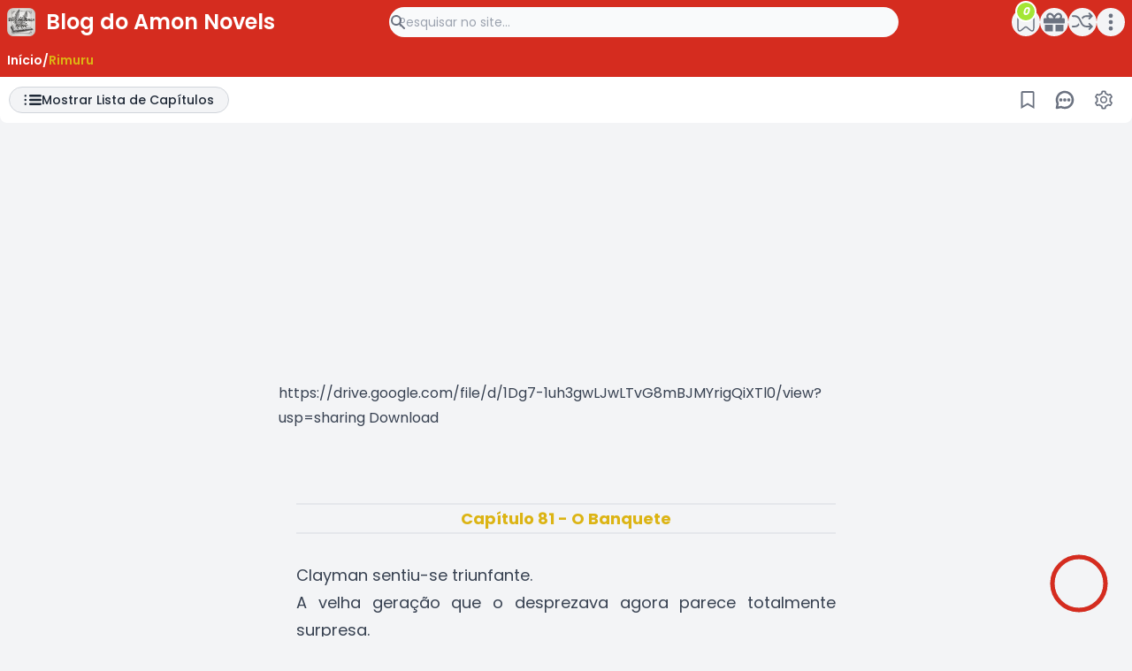

--- FILE ---
content_type: text/html; charset=UTF-8
request_url: https://www.blogdoamonnovels.com/2022/03/capitulo-81_30.html
body_size: 61347
content:
<!DOCTYPE html>
<html class='scroll-smooth' dir='ltr' lang='pt-BR' xmlns='http://www.w3.org/1999/xhtml' xmlns:b='http://www.google.com/2005/gml/b' xmlns:data='http://www.google.com/2005/gml/data' xmlns:expr='http://www.google.com/2005/gml/expr'>
<head>
<!-- Google tag (gtag.js) -->
<script async='async' src='https://www.googletagmanager.com/gtag/js?id=G-G99MK2RFSX'></script>
<script>
  window.dataLayer = window.dataLayer || [];
  function gtag(){dataLayer.push(arguments);}
  gtag('js', new Date());

  gtag('config', 'G-G99MK2RFSX');
</script>
<!-- Primary Meta Tags -->
<title>
Capítulo 81 - O Banquete - Leia Suas Novels Favoritas Online Gratuitamente
      
</title>
<meta content='Capítulo 81 - O Banquete Read Manga Online All Chapters For free' name='title'/>
<meta content='Read Capítulo 81 - O Banquete all chapters, the latest available. READ NOW! ' name='description'/>
<!-- Meta Kata Kunci -->
<meta content='Manga, Manhua, Manhwa, Comics, Read, Online, Free, Capítulo 81 - O Banquete' name='keywords'/>
<meta content='Manga, Manhua, Manhwa, Comics, Read, Online, Free, Capítulo 81 - O Banquete' property='article:tag'/>
<!-- Open Graph / Facebook -->
<meta content='website' property='og:type'/>
<meta content='https://www.blogdoamonnovels.com/2022/03/capitulo-81_30.html' property='og:url'/>
<meta content='Capítulo 81 - O Banquete' property='og:title'/>
<meta content='Um blog voltado para a tradução de web novels do japonês para o português.' property='og:description'/>
<meta content='https://blogger.googleusercontent.com/img/b/R29vZ2xl/AVvXsEgLMry4lyvlCSd4dLwSsCEQt6IXLOryuis3nMy6i7rpnM1na-yg3mX7LZzcRJnx5NUoGfTKzvU9bSqPyaEj63RjnS_1ZWbxQTAhLITarjTemEgG7ECRDOLTK9hsfiKe4Crzyr-qK3bRSZnpZHt8ruuJ4qxDoQF1oW_bWDAY0wdfHd_5FOpWRnhK0u1CZv0h/w1200-h630-p-k-no-nu/Tensei%20Shitara%20Slime%20Datta%20Ken%20WN.webp' property='og:image'/>
<!-- Twitter -->
<meta content='summary_large_image' property='twitter:card'/>
<meta content='https://www.blogdoamonnovels.com/2022/03/capitulo-81_30.html' property='twitter:url'/>
<meta content='Capítulo 81 - O Banquete' property='twitter:title'/>
<meta content='Um blog voltado para a tradução de web novels do japonês para o português.' property='twitter:description'/>
<meta content='https://blogger.googleusercontent.com/img/b/R29vZ2xl/AVvXsEgLMry4lyvlCSd4dLwSsCEQt6IXLOryuis3nMy6i7rpnM1na-yg3mX7LZzcRJnx5NUoGfTKzvU9bSqPyaEj63RjnS_1ZWbxQTAhLITarjTemEgG7ECRDOLTK9hsfiKe4Crzyr-qK3bRSZnpZHt8ruuJ4qxDoQF1oW_bWDAY0wdfHd_5FOpWRnhK0u1CZv0h/w1200-h630-p-k-no-nu/Tensei%20Shitara%20Slime%20Datta%20Ken%20WN.webp' property='twitter:image'/>
<!-- Other -->
<meta content='text/html;charset=UTF-8' http-equiv='Content-Type'/>
<meta charset='UTF-8'/>
<link href='https://www.blogdoamonnovels.com/2022/03/capitulo-81_30.html' rel='canonical'/>
<link href='https://www.blogdoamonnovels.com/favicon.ico' rel='icon' type='image/x-icon'/>
<meta content='width=device-width,initial-scale=1' name='viewport'/>
<script type='text/javascript'>
        (function(i,s,o,g,r,a,m){i['GoogleAnalyticsObject']=r;i[r]=i[r]||function(){
        (i[r].q=i[r].q||[]).push(arguments)},i[r].l=1*new Date();a=s.createElement(o),
        m=s.getElementsByTagName(o)[0];a.async=1;a.src=g;m.parentNode.insertBefore(a,m)
        })(window,document,'script','https://www.google-analytics.com/analytics.js','ga');
        ga('create', 'UA-120434043-1', 'auto', 'blogger');
        ga('blogger.send', 'pageview');
      </script>
<link href='https://www.blogdoamonnovels.com/2022/03/capitulo-81_30.html?m=1' rel='alternate'/>
<meta content='blogger' name='generator'/>
<link rel="alternate" type="application/atom+xml" title="Blog do Amon Novels - Atom" href="https://www.blogdoamonnovels.com/feeds/posts/default" />
<link rel="alternate" type="application/rss+xml" title="Blog do Amon Novels - RSS" href="https://www.blogdoamonnovels.com/feeds/posts/default?alt=rss" />
<link rel="service.post" type="application/atom+xml" title="Blog do Amon Novels - Atom" href="https://www.blogger.com/feeds/1269507021095168629/posts/default" />

<link rel="alternate" type="application/atom+xml" title="Blog do Amon Novels - Atom" href="https://www.blogdoamonnovels.com/feeds/4492717541993918386/comments/default" />
<link href='//fonts.gstatic.com' rel='dns-prefetch'/>
<link href='//dnjs.cloudflare.com' rel='dns-prefetch'/>
<link href='//1.bp.blogspot.com' rel='dns-prefetch'/>
<link href='//2.bp.blogspot.com' rel='dns-prefetch'/>
<link href='//3.bp.blogspot.com' rel='dns-prefetch'/>
<link href='//4.bp.blogspot.com' rel='dns-prefetch'/>
<link href='//blogger.googleusercontent.com' rel='dns-prefetch'/>
<link href='//www.blogger.com' rel='dns-prefetch'/>
<!-- Search -->
<style id='page-skin-1' type='text/css'><!--
/*!************************************************
* Name    : ZeistManga
* Version : 6.2.8
* Update  : 14/12/2023
* Website : emissionhex.blogspot.com
**************************************************/
/*! tailwindcss v3.3.3 | MIT License | https://tailwindcss.com*/*,:after,:before{box-sizing:border-box;border:0 solid #e5e7eb}:after,:before{--tw-content:""}html{line-height:1.5;-webkit-text-size-adjust:100%;-moz-tab-size:4;-o-tab-size:4;tab-size:4;font-family:ui-sans-serif,system-ui,-apple-system,BlinkMacSystemFont,Segoe UI,Roboto,Helvetica Neue,Arial,Noto Sans,sans-serif,Apple Color Emoji,Segoe UI Emoji,Segoe UI Symbol,Noto Color Emoji;font-feature-settings:normal;font-variation-settings:normal}body{margin:0;line-height:inherit}hr{height:0;color:inherit;border-top-width:1px}abbr:where([title]){-webkit-text-decoration:underline dotted;text-decoration:underline dotted}h1,h2,h3,h4,h5,h6{font-size:inherit;font-weight:inherit}a{color:inherit;text-decoration:inherit}b,strong{font-weight:bolder}code,kbd,pre,samp{font-family:ui-monospace,SFMono-Regular,Menlo,Monaco,Consolas,Liberation Mono,Courier New,monospace;font-size:1em}small{font-size:80%}sub,sup{font-size:75%;line-height:0;position:relative;vertical-align:initial}sub{bottom:-.25em}sup{top:-.5em}table{text-indent:0;border-color:inherit;border-collapse:collapse}button,input,optgroup,select,textarea{font-family:inherit;font-feature-settings:inherit;font-variation-settings:inherit;font-size:100%;font-weight:inherit;line-height:inherit;color:inherit;margin:0;padding:0}button,select{text-transform:none}[type=button],[type=reset],[type=submit],button{-webkit-appearance:button;background-color:initial;background-image:none}:-moz-focusring{outline:auto}:-moz-ui-invalid{box-shadow:none}progress{vertical-align:initial}::-webkit-inner-spin-button,::-webkit-outer-spin-button{height:auto}[type=search]{-webkit-appearance:textfield;outline-offset:-2px}::-webkit-search-decoration{-webkit-appearance:none}::-webkit-file-upload-button{-webkit-appearance:button;font:inherit}summary{display:list-item}blockquote,dd,dl,figure,h1,h2,h3,h4,h5,h6,hr,p,pre{margin:0}fieldset{margin:0}fieldset,legend{padding:0}menu,ol,ul{list-style:none;margin:0;padding:0}dialog{padding:0}textarea{resize:vertical}input::-moz-placeholder,textarea::-moz-placeholder{opacity:1;color:#9ca3af}input::placeholder,textarea::placeholder{opacity:1;color:#9ca3af}[role=button],button{cursor:pointer}:disabled{cursor:default}audio,canvas,embed,iframe,img,object,svg,video{display:block;vertical-align:middle}img,video{max-width:100%;height:auto}[hidden]{display:none}*,::backdrop,:after,:before{--tw-border-spacing-x:0;--tw-border-spacing-y:0;--tw-translate-x:0;--tw-translate-y:0;--tw-rotate:0;--tw-skew-x:0;--tw-skew-y:0;--tw-scale-x:1;--tw-scale-y:1;--tw-pan-x: ;--tw-pan-y: ;--tw-pinch-zoom: ;--tw-scroll-snap-strictness:proximity;--tw-gradient-from-position: ;--tw-gradient-via-position: ;--tw-gradient-to-position: ;--tw-ordinal: ;--tw-slashed-zero: ;--tw-numeric-figure: ;--tw-numeric-spacing: ;--tw-numeric-fraction: ;--tw-ring-inset: ;--tw-ring-offset-width:0px;--tw-ring-offset-color:#fff;--tw-ring-color:#3b82f680;--tw-ring-offset-shadow:0 0 #0000;--tw-ring-shadow:0 0 #0000;--tw-shadow:0 0 #0000;--tw-shadow-colored:0 0 #0000;--tw-blur: ;--tw-brightness: ;--tw-contrast: ;--tw-grayscale: ;--tw-hue-rotate: ;--tw-invert: ;--tw-saturate: ;--tw-sepia: ;--tw-drop-shadow: ;--tw-backdrop-blur: ;--tw-backdrop-brightness: ;--tw-backdrop-contrast: ;--tw-backdrop-grayscale: ;--tw-backdrop-hue-rotate: ;--tw-backdrop-invert: ;--tw-backdrop-opacity: ;--tw-backdrop-saturate: ;--tw-backdrop-sepia: }.container{width:100%}@media (min-width:640px){.container{max-width:640px}}@media (min-width:768px){.container{max-width:768px}}@media (min-width:1024px){.container{max-width:1024px}}@media (min-width:1280px){.container{max-width:1280px}}@media (min-width:1536px){.container{max-width:1536px}}.prose{color:var(--tw-prose-body);max-width:65ch}.prose :where(p):not(:where([class~=not-prose] *)){margin-top:1.25em;margin-bottom:1.25em}.prose :where([class~=lead]):not(:where([class~=not-prose] *)){color:var(--tw-prose-lead);font-size:1.25em;line-height:1.6;margin-top:1.2em;margin-bottom:1.2em}.prose :where(a):not(:where([class~=not-prose] *)){color:var(--tw-prose-links);text-decoration:underline;font-weight:500}.prose :where(strong):not(:where([class~=not-prose] *)){color:var(--tw-prose-bold);font-weight:600}.prose :where(a strong):not(:where([class~=not-prose] *)){color:inherit}.prose :where(blockquote strong):not(:where([class~=not-prose] *)){color:inherit}.prose :where(thead th strong):not(:where([class~=not-prose] *)){color:inherit}.prose :where(ol):not(:where([class~=not-prose] *)){list-style-type:decimal;margin-top:1.25em;margin-bottom:1.25em;padding-left:1.625em}.prose :where(ol[type=A]):not(:where([class~=not-prose] *)){list-style-type:upper-alpha}.prose :where(ol[type=a]):not(:where([class~=not-prose] *)){list-style-type:lower-alpha}.prose :where(ol[type=A s]):not(:where([class~=not-prose] *)){list-style-type:upper-alpha}.prose :where(ol[type=a s]):not(:where([class~=not-prose] *)){list-style-type:lower-alpha}.prose :where(ol[type=I]):not(:where([class~=not-prose] *)){list-style-type:upper-roman}.prose :where(ol[type=i]):not(:where([class~=not-prose] *)){list-style-type:lower-roman}.prose :where(ol[type=I s]):not(:where([class~=not-prose] *)){list-style-type:upper-roman}.prose :where(ol[type=i s]):not(:where([class~=not-prose] *)){list-style-type:lower-roman}.prose :where(ol[type="1"]):not(:where([class~=not-prose] *)){list-style-type:decimal}.prose :where(ul):not(:where([class~=not-prose] *)){list-style-type:disc;margin-top:1.25em;margin-bottom:1.25em;padding-left:1.625em}.prose :where(ol>li):not(:where([class~=not-prose] *))::marker{font-weight:400;color:var(--tw-prose-counters)}.prose :where(ul>li):not(:where([class~=not-prose] *))::marker{color:var(--tw-prose-bullets)}.prose :where(hr):not(:where([class~=not-prose] *)){border-color:var(--tw-prose-hr);border-top-width:1px;margin-top:3em;margin-bottom:3em}.prose :where(blockquote):not(:where([class~=not-prose] *)){font-weight:500;font-style:italic;color:var(--tw-prose-quotes);border-left-width:.25rem;border-left-color:var(--tw-prose-quote-borders);quotes:"\201C""\201D""\2018""\2019";margin-top:1.6em;margin-bottom:1.6em;padding-left:1em}.prose :where(blockquote p:first-of-type):not(:where([class~=not-prose] *)):before{content:open-quote}.prose :where(blockquote p:last-of-type):not(:where([class~=not-prose] *)):after{content:close-quote}.prose :where(h1):not(:where([class~=not-prose] *)){color:var(--tw-prose-headings);font-weight:800;font-size:2.25em;margin-top:0;margin-bottom:.8888889em;line-height:1.1111111}.prose :where(h1 strong):not(:where([class~=not-prose] *)){font-weight:900;color:inherit}.prose :where(h2):not(:where([class~=not-prose] *)){color:var(--tw-prose-headings);font-weight:700;font-size:1.5em;margin-top:2em;margin-bottom:1em;line-height:1.3333333}.prose :where(h2 strong):not(:where([class~=not-prose] *)){font-weight:800;color:inherit}.prose :where(h3):not(:where([class~=not-prose] *)){color:var(--tw-prose-headings);font-weight:600;font-size:1.25em;margin-top:1.6em;margin-bottom:.6em;line-height:1.6}.prose :where(h3 strong):not(:where([class~=not-prose] *)){font-weight:700;color:inherit}.prose :where(h4):not(:where([class~=not-prose] *)){color:var(--tw-prose-headings);font-weight:600;margin-top:1.5em;margin-bottom:.5em;line-height:1.5}.prose :where(h4 strong):not(:where([class~=not-prose] *)){font-weight:700;color:inherit}.prose :where(img):not(:where([class~=not-prose] *)){margin-top:2em;margin-bottom:2em}.prose :where(figure>*):not(:where([class~=not-prose] *)){margin-top:0;margin-bottom:0}.prose :where(figcaption):not(:where([class~=not-prose] *)){color:var(--tw-prose-captions);font-size:.875em;line-height:1.4285714;margin-top:.8571429em}.prose :where(code):not(:where([class~=not-prose] *)){color:var(--tw-prose-code);font-weight:600;font-size:.875em}.prose :where(code):not(:where([class~=not-prose] *)):before{content:"`"}.prose :where(code):not(:where([class~=not-prose] *)):after{content:"`"}.prose :where(a code):not(:where([class~=not-prose] *)){color:inherit}.prose :where(h1 code):not(:where([class~=not-prose] *)){color:inherit}.prose :where(h2 code):not(:where([class~=not-prose] *)){color:inherit;font-size:.875em}.prose :where(h3 code):not(:where([class~=not-prose] *)){color:inherit;font-size:.9em}.prose :where(h4 code):not(:where([class~=not-prose] *)){color:inherit}.prose :where(blockquote code):not(:where([class~=not-prose] *)){color:inherit}.prose :where(thead th code):not(:where([class~=not-prose] *)){color:inherit}.prose :where(pre):not(:where([class~=not-prose] *)){color:var(--tw-prose-pre-code);background-color:var(--tw-prose-pre-bg);overflow-x:auto;font-weight:400;font-size:.875em;line-height:1.7142857;margin-top:1.7142857em;margin-bottom:1.7142857em;border-radius:.375rem;padding:.8571429em 1.1428571em}.prose :where(pre code):not(:where([class~=not-prose] *)){background-color:initial;border-width:0;border-radius:0;padding:0;font-weight:inherit;color:inherit;font-size:inherit;font-family:inherit;line-height:inherit}.prose :where(pre code):not(:where([class~=not-prose] *)):before{content:none}.prose :where(pre code):not(:where([class~=not-prose] *)):after{content:none}.prose :where(table):not(:where([class~=not-prose] *)){width:100%;table-layout:auto;text-align:left;margin-top:2em;margin-bottom:2em;font-size:.875em;line-height:1.7142857}.prose :where(thead):not(:where([class~=not-prose] *)){border-bottom-width:1px;border-bottom-color:var(--tw-prose-th-borders)}.prose :where(thead th):not(:where([class~=not-prose] *)){color:var(--tw-prose-headings);font-weight:600;vertical-align:bottom;padding-right:.5714286em;padding-bottom:.5714286em;padding-left:.5714286em}.prose :where(tbody tr):not(:where([class~=not-prose] *)){border-bottom-width:1px;border-bottom-color:var(--tw-prose-td-borders)}.prose :where(tbody tr:last-child):not(:where([class~=not-prose] *)){border-bottom-width:0}.prose :where(tbody td):not(:where([class~=not-prose] *)){vertical-align:initial}.prose :where(tfoot):not(:where([class~=not-prose] *)){border-top-width:1px;border-top-color:var(--tw-prose-th-borders)}.prose :where(tfoot td):not(:where([class~=not-prose] *)){vertical-align:top}.prose{--tw-prose-body:#374151;--tw-prose-headings:#111827;--tw-prose-lead:#4b5563;--tw-prose-links:#111827;--tw-prose-bold:#111827;--tw-prose-counters:#6b7280;--tw-prose-bullets:#d1d5db;--tw-prose-hr:#e5e7eb;--tw-prose-quotes:#111827;--tw-prose-quote-borders:#e5e7eb;--tw-prose-captions:#6b7280;--tw-prose-code:#111827;--tw-prose-pre-code:#e5e7eb;--tw-prose-pre-bg:#1f2937;--tw-prose-th-borders:#d1d5db;--tw-prose-td-borders:#e5e7eb;--tw-prose-invert-body:#d1d5db;--tw-prose-invert-headings:#fff;--tw-prose-invert-lead:#9ca3af;--tw-prose-invert-links:#fff;--tw-prose-invert-bold:#fff;--tw-prose-invert-counters:#9ca3af;--tw-prose-invert-bullets:#4b5563;--tw-prose-invert-hr:#374151;--tw-prose-invert-quotes:#f3f4f6;--tw-prose-invert-quote-borders:#374151;--tw-prose-invert-captions:#9ca3af;--tw-prose-invert-code:#fff;--tw-prose-invert-pre-code:#d1d5db;--tw-prose-invert-pre-bg:#00000080;--tw-prose-invert-th-borders:#4b5563;--tw-prose-invert-td-borders:#374151;font-size:1rem;line-height:1.75}.prose :where(video):not(:where([class~=not-prose] *)){margin-top:2em;margin-bottom:2em}.prose :where(figure):not(:where([class~=not-prose] *)){margin-top:2em;margin-bottom:2em}.prose :where(li):not(:where([class~=not-prose] *)){margin-top:.5em;margin-bottom:.5em}.prose :where(ol>li):not(:where([class~=not-prose] *)){padding-left:.375em}.prose :where(ul>li):not(:where([class~=not-prose] *)){padding-left:.375em}.prose :where(.prose>ul>li p):not(:where([class~=not-prose] *)){margin-top:.75em;margin-bottom:.75em}.prose :where(.prose>ul>li>:first-child):not(:where([class~=not-prose] *)){margin-top:1.25em}.prose :where(.prose>ul>li>:last-child):not(:where([class~=not-prose] *)){margin-bottom:1.25em}.prose :where(.prose>ol>li>:first-child):not(:where([class~=not-prose] *)){margin-top:1.25em}.prose :where(.prose>ol>li>:last-child):not(:where([class~=not-prose] *)){margin-bottom:1.25em}.prose :where(ul ul,ul ol,ol ul,ol ol):not(:where([class~=not-prose] *)){margin-top:.75em;margin-bottom:.75em}.prose :where(hr+*):not(:where([class~=not-prose] *)){margin-top:0}.prose :where(h2+*):not(:where([class~=not-prose] *)){margin-top:0}.prose :where(h3+*):not(:where([class~=not-prose] *)){margin-top:0}.prose :where(h4+*):not(:where([class~=not-prose] *)){margin-top:0}.prose :where(thead th:first-child):not(:where([class~=not-prose] *)){padding-left:0}.prose :where(thead th:last-child):not(:where([class~=not-prose] *)){padding-right:0}.prose :where(tbody td,tfoot td):not(:where([class~=not-prose] *)){padding:.5714286em}.prose :where(tbody td:first-child,tfoot td:first-child):not(:where([class~=not-prose] *)){padding-left:0}.prose :where(tbody td:last-child,tfoot td:last-child):not(:where([class~=not-prose] *)){padding-right:0}.prose :where(.prose>:first-child):not(:where([class~=not-prose] *)){margin-top:0}.prose :where(.prose>:last-child):not(:where([class~=not-prose] *)){margin-bottom:0}.sr-only{position:absolute;width:1px;height:1px;padding:0;margin:-1px;overflow:hidden;clip:rect(0,0,0,0);white-space:nowrap;border-width:0}.pointer-events-none{pointer-events:none}.visible{visibility:visible}.static{position:static}.fixed{position:fixed}.absolute{position:absolute}.relative{position:relative}.sticky{position:sticky}.inset-0{inset:0}.inset-x-0{left:0;right:0}.inset-y-0{top:0;bottom:0}.-end-2{inset-inline-end:-.5rem}.-top-2{top:-.5rem}.bottom-0{bottom:0}.bottom-5{bottom:1.25rem}.end-0{inset-inline-end:0}.end-1{inset-inline-end:.25rem}.end-2{inset-inline-end:.5rem}.end-2\.5{inset-inline-end:.625rem}.left-0{left:0}.left-1\/2{left:50%}.left-\[60\%\]{left:60%}.right-0{right:0}.right-2{right:.5rem}.right-2\.5{right:.625rem}.right-5{right:1.25rem}.start-0{inset-inline-start:0}.start-1{inset-inline-start:.25rem}.start-8{inset-inline-start:2rem}.top-0{top:0}.top-0\.5{top:.125rem}.top-1{top:.25rem}.top-1\/2{top:50%}.top-2{top:.5rem}.top-2\.5{top:.625rem}.top-3{top:.75rem}.top-\[-35px\]{top:-35px}.top-\[0\.05em\]{top:.05em}.z-10{z-index:10}.z-40{z-index:40}.z-50{z-index:50}.z-\[1\]{z-index:1}.z-\[3\]{z-index:3}.order-first{order:-9999}.col-span-full{grid-column:1/-1}.float-left{float:left}.clear-both{clear:both}.mx-1{margin-left:.25rem;margin-right:.25rem}.mx-5{margin-left:1.25rem;margin-right:1.25rem}.mx-auto{margin-left:auto;margin-right:auto}.my-1{margin-top:.25rem;margin-bottom:.25rem}.my-2{margin-top:.5rem;margin-bottom:.5rem}.my-2\.5{margin-top:.625rem;margin-bottom:.625rem}.my-3{margin-top:.75rem;margin-bottom:.75rem}.my-4{margin-top:1rem;margin-bottom:1rem}.-ml-0{margin-left:0}.-ml-0\.5{margin-left:-.125rem}.mb-1{margin-bottom:.25rem}.mb-2{margin-bottom:.5rem}.mb-2\.5{margin-bottom:.625rem}.mb-3{margin-bottom:.75rem}.mb-3\.5{margin-bottom:.875rem}.mb-4{margin-bottom:1rem}.mb-5{margin-bottom:1.25rem}.me-2{margin-inline-end:.5rem}.me-3{margin-inline-end:.75rem}.me-auto{margin-inline-end:auto}.ml-0{margin-left:0}.ml-1{margin-left:.25rem}.ml-2{margin-left:.5rem}.ml-3{margin-left:.75rem}.ml-auto{margin-left:auto}.mr-1{margin-right:.25rem}.mr-2{margin-right:.5rem}.mr-3{margin-right:.75rem}.ms-1{margin-inline-start:.25rem}.ms-2{margin-inline-start:.5rem}.ms-3{margin-inline-start:.75rem}.ms-auto{margin-inline-start:auto}.mt-1{margin-top:.25rem}.mt-1\.5{margin-top:.375rem}.mt-12{margin-top:3rem}.mt-2{margin-top:.5rem}.mt-3{margin-top:.75rem}.mt-4{margin-top:1rem}.mt-6{margin-top:1.5rem}.line-clamp-1{-webkit-line-clamp:1}.line-clamp-1,.line-clamp-2{overflow:hidden;display:-webkit-box;-webkit-box-orient:vertical}.line-clamp-2{-webkit-line-clamp:2}.line-clamp-3{-webkit-line-clamp:3}.line-clamp-3,.line-clamp-4{overflow:hidden;display:-webkit-box;-webkit-box-orient:vertical}.line-clamp-4{-webkit-line-clamp:4}.block{display:block}.inline-block{display:inline-block}.inline{display:inline}.flex{display:flex}.inline-flex{display:inline-flex}.grid{display:grid}.contents{display:contents}.hidden{display:none}.aspect-\[3\/4\]{aspect-ratio:3/4}.h-1{height:.25rem}.h-14{height:3.5rem}.h-2{height:.5rem}.h-2\.5{height:.625rem}.h-20{height:5rem}.h-3{height:.75rem}.h-3\.5{height:.875rem}.h-4{height:1rem}.h-5{height:1.25rem}.h-56{height:14rem}.h-6{height:1.5rem}.h-8{height:2rem}.h-\[14px\]{height:14px}.h-\[151px\]{height:151px}.h-\[30px\]{height:30px}.h-\[55px\]{height:55px}.h-\[calc\(100\%-1rem\)\]{height:calc(100% - 1rem)}.h-fit{height:-moz-fit-content;height:fit-content}.h-full{height:100%}.h-min{height:-moz-min-content;height:min-content}.h-screen{height:100vh}.max-h-\[160px\]{max-height:160px}.max-h-full{max-height:100%}.min-h-screen{min-height:100vh}.w-1\/2{width:50%}.w-10{width:2.5rem}.w-12{width:3rem}.w-16{width:4rem}.w-2{width:.5rem}.w-2\.5{width:.625rem}.w-20{width:5rem}.w-28{width:7rem}.w-3{width:.75rem}.w-3\.5{width:.875rem}.w-4{width:1rem}.w-44{width:11rem}.w-5{width:1.25rem}.w-6{width:1.5rem}.w-8{width:2rem}.w-96{width:24rem}.w-\[107px\]{width:107px}.w-\[14px\]{width:14px}.w-\[220px\]{width:220px}.w-\[30px\]{width:30px}.w-\[55px\]{width:55px}.w-\[60px\]{width:60px}.w-\[68px\]{width:68px}.w-full{width:100%}.w-screen{width:100vw}.max-w-2xl{max-width:42rem}.max-w-\[170px\]{max-width:170px}.max-w-\[80\%\]{max-width:80%}.max-w-lg{max-width:32rem}.max-w-md{max-width:28rem}.max-w-screen-xl{max-width:1280px}.max-w-xl{max-width:36rem}.max-w-xs{max-width:20rem}.flex-1{flex:1 1 0%}.flex-none{flex:none}.shrink-0{flex-shrink:0}.grow{flex-grow:1}.-translate-x-1\/2{--tw-translate-x:-50%}.-translate-x-1\/2,.-translate-x-full{transform:translate(var(--tw-translate-x),var(--tw-translate-y)) rotate(var(--tw-rotate)) skewX(var(--tw-skew-x)) skewY(var(--tw-skew-y)) scaleX(var(--tw-scale-x)) scaleY(var(--tw-scale-y))}.-translate-x-full{--tw-translate-x:-100%}.-translate-y-1\/2{--tw-translate-y:-50%}.-translate-y-1\/2,.translate-x-full{transform:translate(var(--tw-translate-x),var(--tw-translate-y)) rotate(var(--tw-rotate)) skewX(var(--tw-skew-x)) skewY(var(--tw-skew-y)) scaleX(var(--tw-scale-x)) scaleY(var(--tw-scale-y))}.translate-x-full{--tw-translate-x:100%}.translate-y-\[50\%\]{--tw-translate-y:50%}.-rotate-90,.translate-y-\[50\%\]{transform:translate(var(--tw-translate-x),var(--tw-translate-y)) rotate(var(--tw-rotate)) skewX(var(--tw-skew-x)) skewY(var(--tw-skew-y)) scaleX(var(--tw-scale-x)) scaleY(var(--tw-scale-y))}.-rotate-90{--tw-rotate:-90deg}.rotate-\[15deg\]{--tw-rotate:15deg}.rotate-\[15deg\],.scale-100{transform:translate(var(--tw-translate-x),var(--tw-translate-y)) rotate(var(--tw-rotate)) skewX(var(--tw-skew-x)) skewY(var(--tw-skew-y)) scaleX(var(--tw-scale-x)) scaleY(var(--tw-scale-y))}.scale-100{--tw-scale-x:1;--tw-scale-y:1}.transform{transform:translate(var(--tw-translate-x),var(--tw-translate-y)) rotate(var(--tw-rotate)) skewX(var(--tw-skew-x)) skewY(var(--tw-skew-y)) scaleX(var(--tw-scale-x)) scaleY(var(--tw-scale-y))}.cursor-pointer{cursor:pointer}.resize{resize:both}.snap-end{scroll-snap-align:end}.appearance-none{-webkit-appearance:none;-moz-appearance:none;appearance:none}.columns-1{-moz-columns:1;column-count:1}.auto-cols-\[minmax\(160px\2c 1fr\)\]{grid-auto-columns:minmax(160px,1fr)}.auto-cols-\[minmax\(84px\2c 1fr\)\]{grid-auto-columns:minmax(84px,1fr)}.grid-flow-row{grid-auto-flow:row}.grid-flow-col{grid-auto-flow:column}.grid-cols-1{grid-template-columns:repeat(1,minmax(0,1fr))}.grid-cols-2{grid-template-columns:repeat(2,minmax(0,1fr))}.grid-cols-\[1fr_314px\]{grid-template-columns:1fr 314px}.grid-cols-\[32px_1fr\]{grid-template-columns:32px 1fr}.grid-cols-\[40px_1fr_90px_1fr\]{grid-template-columns:40px 1fr 90px 1fr}.grid-cols-\[55px_1fr\]{grid-template-columns:55px 1fr}.grid-cols-\[72px_1fr_auto\]{grid-template-columns:72px 1fr auto}.grid-cols-\[90px_1fr\]{grid-template-columns:90px 1fr}.grid-cols-\[auto_1fr\]{grid-template-columns:auto 1fr}.grid-cols-\[auto_60px_1fr\]{grid-template-columns:auto 60px 1fr}.grid-cols-\[repeat\(auto-fill\2c minmax\(160px\2c 1fr\)\)\]{grid-template-columns:repeat(auto-fill,minmax(160px,1fr))}.grid-cols-\[repeat\(auto-fill\2c minmax\(230px\2c 1fr\)\)\]{grid-template-columns:repeat(auto-fill,minmax(230px,1fr))}.grid-cols-\[repeat\(auto-fill\2c minmax\(84px\2c 1fr\)\)\]{grid-template-columns:repeat(auto-fill,minmax(84px,1fr))}.grid-rows-\[151px\]{grid-template-rows:151px}.grid-rows-\[auto_1fr\]{grid-template-rows:auto 1fr}.flex-row-reverse{flex-direction:row-reverse}.flex-wrap{flex-wrap:wrap}.place-content-center{place-content:center}.content-center{align-content:center}.content-end{align-content:flex-end}.items-start{align-items:flex-start}.items-center{align-items:center}.justify-end{justify-content:flex-end}.justify-center{justify-content:center}.justify-between{justify-content:space-between}.justify-evenly{justify-content:space-evenly}.justify-items-center{justify-items:center}.gap-1{gap:.25rem}.gap-2{gap:.5rem}.gap-2\.5{gap:.625rem}.gap-3{gap:.75rem}.gap-4{gap:1rem}.gap-5{gap:1.25rem}.gap-x-1{-moz-column-gap:.25rem;column-gap:.25rem}.gap-x-2{-moz-column-gap:.5rem;column-gap:.5rem}.gap-x-3{-moz-column-gap:.75rem;column-gap:.75rem}.gap-x-4{-moz-column-gap:1rem;column-gap:1rem}.gap-y-1{row-gap:.25rem}.-space-x-px>:not([hidden])~:not([hidden]){--tw-space-x-reverse:0;margin-right:calc(-1px*var(--tw-space-x-reverse));margin-left:calc(-1px*(1 - var(--tw-space-x-reverse)))}.space-x-1>:not([hidden])~:not([hidden]){--tw-space-x-reverse:0;margin-right:calc(.25rem*var(--tw-space-x-reverse));margin-left:calc(.25rem*(1 - var(--tw-space-x-reverse)))}.space-x-2>:not([hidden])~:not([hidden]){--tw-space-x-reverse:0;margin-right:calc(.5rem*var(--tw-space-x-reverse));margin-left:calc(.5rem*(1 - var(--tw-space-x-reverse)))}.space-x-4>:not([hidden])~:not([hidden]){--tw-space-x-reverse:0;margin-right:calc(1rem*var(--tw-space-x-reverse));margin-left:calc(1rem*(1 - var(--tw-space-x-reverse)))}.space-y-3>:not([hidden])~:not([hidden]){--tw-space-y-reverse:0;margin-top:calc(.75rem*(1 - var(--tw-space-y-reverse)));margin-bottom:calc(.75rem*var(--tw-space-y-reverse))}.space-y-4>:not([hidden])~:not([hidden]){--tw-space-y-reverse:0;margin-top:calc(1rem*(1 - var(--tw-space-y-reverse)));margin-bottom:calc(1rem*var(--tw-space-y-reverse))}.divide-y>:not([hidden])~:not([hidden]){--tw-divide-y-reverse:0;border-top-width:calc(1px*(1 - var(--tw-divide-y-reverse)));border-bottom-width:calc(1px*var(--tw-divide-y-reverse))}.divide-gray-100>:not([hidden])~:not([hidden]){--tw-divide-opacity:1;border-color:rgb(243 244 246/var(--tw-divide-opacity))}.self-center{align-self:center}.justify-self-end{justify-self:end}.overflow-hidden{overflow:hidden}.overflow-visible{overflow:visible}.overflow-y-auto{overflow-y:auto}.overflow-x-hidden{overflow-x:hidden}.overflow-x-scroll{overflow-x:scroll}.scroll-smooth{scroll-behavior:smooth}.truncate{overflow:hidden;text-overflow:ellipsis}.truncate,.whitespace-nowrap{white-space:nowrap}.break-all{word-break:break-all}.rounded{border-radius:.25rem}.rounded-2xl{border-radius:1rem}.rounded-full{border-radius:9999px}.rounded-lg{border-radius:.5rem}.rounded-xl{border-radius:.75rem}.rounded-b{border-bottom-right-radius:.25rem;border-bottom-left-radius:.25rem}.rounded-b-lg{border-bottom-right-radius:.5rem}.rounded-b-lg,.rounded-l-lg{border-bottom-left-radius:.5rem}.rounded-l-lg{border-top-left-radius:.5rem}.rounded-r-lg{border-top-right-radius:.5rem;border-bottom-right-radius:.5rem}.rounded-t{border-top-left-radius:.25rem;border-top-right-radius:.25rem}.rounded-t-lg{border-top-left-radius:.5rem;border-top-right-radius:.5rem}.border{border-width:1px}.border-2{border-width:2px}.border-\[15px\]{border-width:15px}.border-b{border-bottom-width:1px}.border-l-8{border-left-width:8px}.border-t{border-top-width:1px}.border-\[\#ffd702\]{--tw-border-opacity:1;border-color:rgb(255 215 2/var(--tw-border-opacity))}.border-blue-400{--tw-border-opacity:1;border-color:rgb(96 165 250/var(--tw-border-opacity))}.border-blue-600{--tw-border-opacity:1;border-color:rgb(37 99 235/var(--tw-border-opacity))}.border-gray-100{--tw-border-opacity:1;border-color:rgb(243 244 246/var(--tw-border-opacity))}.border-gray-200{--tw-border-opacity:1;border-color:rgb(229 231 235/var(--tw-border-opacity))}.border-gray-300{--tw-border-opacity:1;border-color:rgb(209 213 219/var(--tw-border-opacity))}.border-green-400{--tw-border-opacity:1;border-color:rgb(74 222 128/var(--tw-border-opacity))}.border-purple-400{--tw-border-opacity:1;border-color:rgb(192 132 252/var(--tw-border-opacity))}.border-red-400{--tw-border-opacity:1;border-color:rgb(248 113 113/var(--tw-border-opacity))}.border-transparent{border-color:#0000}.border-white{--tw-border-opacity:1;border-color:rgb(255 255 255/var(--tw-border-opacity))}.border-yellow-400{--tw-border-opacity:1;border-color:rgb(250 204 21/var(--tw-border-opacity))}.bg-\[\#108ee9\]{--tw-bg-opacity:1;background-color:rgb(16 142 233/var(--tw-bg-opacity))}.bg-\[\#be1e2d\]{--tw-bg-opacity:1;background-color:rgb(190 30 45/var(--tw-bg-opacity))}.bg-\[\#ffbbbb\]{--tw-bg-opacity:1;background-color:rgb(255 187 187/var(--tw-bg-opacity))}.bg-\[\#ffd702\]{--tw-bg-opacity:1;background-color:rgb(255 215 2/var(--tw-bg-opacity))}.bg-\[rgba\(0\2c 0\2c 0\2c \.1\)\]{background-color:#0000001a}.bg-\[rgba\(0\2c 0\2c 0\2c \.7\)\]{background-color:#000000b3}.bg-accent{background-color:#d52c1f}.bg-accent\/30{background-color:#d52c1f4d}.bg-accent\/50{background-color:#d52c1f80}.bg-blue-100{--tw-bg-opacity:1;background-color:rgb(219 234 254/var(--tw-bg-opacity))}.bg-gray-100{--tw-bg-opacity:1;background-color:rgb(243 244 246/var(--tw-bg-opacity))}.bg-gray-200{--tw-bg-opacity:1;background-color:rgb(229 231 235/var(--tw-bg-opacity))}.bg-gray-300{--tw-bg-opacity:1;background-color:rgb(209 213 219/var(--tw-bg-opacity))}.bg-gray-50{--tw-bg-opacity:1;background-color:rgb(249 250 251/var(--tw-bg-opacity))}.bg-gray-600{--tw-bg-opacity:1;background-color:rgb(75 85 99/var(--tw-bg-opacity))}.bg-gray-800{--tw-bg-opacity:1;background-color:rgb(31 41 55/var(--tw-bg-opacity))}.bg-green-100{--tw-bg-opacity:1;background-color:rgb(220 252 231/var(--tw-bg-opacity))}.bg-lime-400{--tw-bg-opacity:1;background-color:rgb(163 230 53/var(--tw-bg-opacity))}.bg-purple-100{--tw-bg-opacity:1;background-color:rgb(243 232 255/var(--tw-bg-opacity))}.bg-red-100{--tw-bg-opacity:1;background-color:rgb(254 226 226/var(--tw-bg-opacity))}.bg-red-600{--tw-bg-opacity:1;background-color:rgb(220 38 38/var(--tw-bg-opacity))}.bg-slate-100{--tw-bg-opacity:1;background-color:rgb(241 245 249/var(--tw-bg-opacity))}.bg-transparent{background-color:initial}.bg-white{--tw-bg-opacity:1;background-color:rgb(255 255 255/var(--tw-bg-opacity))}.bg-yellow-100{--tw-bg-opacity:1;background-color:rgb(254 249 195/var(--tw-bg-opacity))}.bg-opacity-50{--tw-bg-opacity:0.5}.bg-gradient-to-br{background-image:linear-gradient(to bottom right,var(--tw-gradient-stops))}.bg-gradient-to-r{background-image:linear-gradient(to right,var(--tw-gradient-stops))}.from-accent{--tw-gradient-from:#d52c1f var(--tw-gradient-from-position);--tw-gradient-to:#45118400 var(--tw-gradient-to-position);--tw-gradient-stops:var(--tw-gradient-from),var(--tw-gradient-to)}.from-purple-600{--tw-gradient-from:#9333ea var(--tw-gradient-from-position);--tw-gradient-to:#9333ea00 var(--tw-gradient-to-position);--tw-gradient-stops:var(--tw-gradient-from),var(--tw-gradient-to)}.to-blue-500{--tw-gradient-to:#3b82f6 var(--tw-gradient-to-position)}.bg-cover{background-size:cover}.bg-center{background-position:50%}.fill-current{fill:currentColor}.stroke-2{stroke-width:2}.object-cover{-o-object-fit:cover;object-fit:cover}.p-0{padding:0}.p-1{padding:.25rem}.p-1\.5{padding:.375rem}.p-2{padding:.5rem}.p-2\.5{padding:.625rem}.p-3{padding:.75rem}.p-4{padding:1rem}.p-5{padding:1.25rem}.p-6{padding:1.5rem}.px-0{padding-left:0;padding-right:0}.px-0\.5{padding-left:.125rem;padding-right:.125rem}.px-1{padding-left:.25rem;padding-right:.25rem}.px-1\.5{padding-left:.375rem;padding-right:.375rem}.px-12{padding-left:3rem;padding-right:3rem}.px-2{padding-left:.5rem;padding-right:.5rem}.px-2\.5{padding-left:.625rem;padding-right:.625rem}.px-3{padding-left:.75rem;padding-right:.75rem}.px-4{padding-left:1rem;padding-right:1rem}.px-5{padding-left:1.25rem;padding-right:1.25rem}.px-6{padding-left:1.5rem;padding-right:1.5rem}.py-0{padding-top:0;padding-bottom:0}.py-0\.5{padding-top:.125rem;padding-bottom:.125rem}.py-1{padding-top:.25rem;padding-bottom:.25rem}.py-1\.5{padding-top:.375rem;padding-bottom:.375rem}.py-12{padding-top:3rem;padding-bottom:3rem}.py-2{padding-top:.5rem;padding-bottom:.5rem}.py-2\.5{padding-top:.625rem;padding-bottom:.625rem}.py-3{padding-top:.75rem;padding-bottom:.75rem}.py-8{padding-top:2rem;padding-bottom:2rem}.py-\[3px\]{padding-top:3px;padding-bottom:3px}.pb-3{padding-bottom:.75rem}.pb-4{padding-bottom:1rem}.pb-\[120\%\]{padding-bottom:120%}.pb-\[130\%\]{padding-bottom:130%}.pb-\[135\%\]{padding-bottom:135%}.pe-3{padding-inline-end:.75rem}.pe-4{padding-inline-end:1rem}.pl-10{padding-left:2.5rem}.pl-2{padding-left:.5rem}.pl-2\.5{padding-left:.625rem}.pl-3{padding-left:.75rem}.pr-1{padding-right:.25rem}.pr-1\.5{padding-right:.375rem}.pr-4{padding-right:1rem}.ps-10{padding-inline-start:2.5rem}.ps-3{padding-inline-start:.75rem}.pt-12{padding-top:3rem}.pt-3{padding-top:.75rem}.pt-4{padding-top:1rem}.text-center{text-align:center}.text-right{text-align:right}.text-2xl{font-size:1.5rem;line-height:2rem}.text-\[\.66rem\]{font-size:.66rem}.text-\[0\.6rem\]{font-size:.6rem}.text-\[30px\]{font-size:30px}.text-base{font-size:1rem;line-height:1.5rem}.text-clamp{font-size:clamp(1rem,3vw,1.875rem)}.text-lg{font-size:1.125rem;line-height:1.75rem}.text-sm{font-size:.875rem;line-height:1.25rem}.text-xl{font-size:1.25rem;line-height:1.75rem}.text-xs{font-size:.75rem;line-height:1rem}.font-bold{font-weight:700}.font-medium{font-weight:500}.font-normal{font-weight:400}.font-semibold{font-weight:600}.normal-case{text-transform:none}.italic{font-style:italic}.leading-10{line-height:2.5rem}.leading-5{line-height:1.25rem}.leading-none{line-height:1}.leading-relaxed{line-height:1.625}.leading-snug{line-height:1.375}.leading-tight{line-height:1.25}.tracking-wide{letter-spacing:.025em}.text-\[\#fecc00\]{--tw-text-opacity:1;color:rgb(254 204 0/var(--tw-text-opacity))}.text-\[\#ffd702\]{--tw-text-opacity:1;color:rgb(255 215 2/var(--tw-text-opacity))}.text-accent{color:#d52c1f}.text-black{--tw-text-opacity:1;color:rgb(0 0 0/var(--tw-text-opacity))}.text-blue-600{--tw-text-opacity:1;color:rgb(37 99 235/var(--tw-text-opacity))}.text-blue-800{--tw-text-opacity:1;color:rgb(30 64 175/var(--tw-text-opacity))}.text-blue-900{--tw-text-opacity:1;color:rgb(30 58 138/var(--tw-text-opacity))}.text-gray-100{--tw-text-opacity:1;color:rgb(243 244 246/var(--tw-text-opacity))}.text-gray-300{--tw-text-opacity:1;color:rgb(209 213 219/var(--tw-text-opacity))}.text-gray-400{--tw-text-opacity:1;color:rgb(156 163 175/var(--tw-text-opacity))}.text-gray-50{--tw-text-opacity:1;color:rgb(249 250 251/var(--tw-text-opacity))}.text-gray-500{--tw-text-opacity:1;color:rgb(107 114 128/var(--tw-text-opacity))}.text-gray-600{--tw-text-opacity:1;color:rgb(75 85 99/var(--tw-text-opacity))}.text-gray-700{--tw-text-opacity:1;color:rgb(55 65 81/var(--tw-text-opacity))}.text-gray-800{--tw-text-opacity:1;color:rgb(31 41 55/var(--tw-text-opacity))}.text-gray-900{--tw-text-opacity:1;color:rgb(17 24 39/var(--tw-text-opacity))}.text-green-500{--tw-text-opacity:1;color:rgb(34 197 94/var(--tw-text-opacity))}.text-green-800{--tw-text-opacity:1;color:rgb(22 101 52/var(--tw-text-opacity))}.text-green-900{--tw-text-opacity:1;color:rgb(20 83 45/var(--tw-text-opacity))}.text-lime-500{--tw-text-opacity:1;color:rgb(132 204 22/var(--tw-text-opacity))}.text-purple-900{--tw-text-opacity:1;color:rgb(88 28 135/var(--tw-text-opacity))}.text-red-800{--tw-text-opacity:1;color:rgb(153 27 27/var(--tw-text-opacity))}.text-red-900{--tw-text-opacity:1;color:rgb(127 29 29/var(--tw-text-opacity))}.text-slate-400{--tw-text-opacity:1;color:rgb(148 163 184/var(--tw-text-opacity))}.text-white{--tw-text-opacity:1;color:rgb(255 255 255/var(--tw-text-opacity))}.text-yellow-900{--tw-text-opacity:1;color:rgb(113 63 18/var(--tw-text-opacity))}.text-opacity-75{--tw-text-opacity:0.75}.antialiased{-webkit-font-smoothing:antialiased;-moz-osx-font-smoothing:grayscale}.opacity-0{opacity:0}.opacity-100{opacity:1}.opacity-50{opacity:.5}.shadow{--tw-shadow:0 1px 3px 0 #0000001a,0 1px 2px -1px #0000001a;--tw-shadow-colored:0 1px 3px 0 var(--tw-shadow-color),0 1px 2px -1px var(--tw-shadow-color)}.shadow,.shadow-lg{box-shadow:var(--tw-ring-offset-shadow,0 0 #0000),var(--tw-ring-shadow,0 0 #0000),var(--tw-shadow)}.shadow-lg{--tw-shadow:0 10px 15px -3px #0000001a,0 4px 6px -4px #0000001a;--tw-shadow-colored:0 10px 15px -3px var(--tw-shadow-color),0 4px 6px -4px var(--tw-shadow-color)}.outline{outline-style:solid}.blur{--tw-blur:blur(8px)}.blur,.blur-md{filter:var(--tw-blur) var(--tw-brightness) var(--tw-contrast) var(--tw-grayscale) var(--tw-hue-rotate) var(--tw-invert) var(--tw-saturate) var(--tw-sepia) var(--tw-drop-shadow)}.blur-md{--tw-blur:blur(12px)}.grayscale{--tw-grayscale:grayscale(100%)}.filter,.grayscale{filter:var(--tw-blur) var(--tw-brightness) var(--tw-contrast) var(--tw-grayscale) var(--tw-hue-rotate) var(--tw-invert) var(--tw-saturate) var(--tw-sepia) var(--tw-drop-shadow)}.backdrop-blur{--tw-backdrop-blur:blur(8px)}.backdrop-blur,.backdrop-blur-lg{-webkit-backdrop-filter:var(--tw-backdrop-blur) var(--tw-backdrop-brightness) var(--tw-backdrop-contrast) var(--tw-backdrop-grayscale) var(--tw-backdrop-hue-rotate) var(--tw-backdrop-invert) var(--tw-backdrop-opacity) var(--tw-backdrop-saturate) var(--tw-backdrop-sepia);backdrop-filter:var(--tw-backdrop-blur) var(--tw-backdrop-brightness) var(--tw-backdrop-contrast) var(--tw-backdrop-grayscale) var(--tw-backdrop-hue-rotate) var(--tw-backdrop-invert) var(--tw-backdrop-opacity) var(--tw-backdrop-saturate) var(--tw-backdrop-sepia)}.backdrop-blur-lg{--tw-backdrop-blur:blur(16px)}.backdrop-blur-md{--tw-backdrop-blur:blur(12px)}.backdrop-blur-md,.backdrop-saturate-150{-webkit-backdrop-filter:var(--tw-backdrop-blur) var(--tw-backdrop-brightness) var(--tw-backdrop-contrast) var(--tw-backdrop-grayscale) var(--tw-backdrop-hue-rotate) var(--tw-backdrop-invert) var(--tw-backdrop-opacity) var(--tw-backdrop-saturate) var(--tw-backdrop-sepia);backdrop-filter:var(--tw-backdrop-blur) var(--tw-backdrop-brightness) var(--tw-backdrop-contrast) var(--tw-backdrop-grayscale) var(--tw-backdrop-hue-rotate) var(--tw-backdrop-invert) var(--tw-backdrop-opacity) var(--tw-backdrop-saturate) var(--tw-backdrop-sepia)}.backdrop-saturate-150{--tw-backdrop-saturate:saturate(1.5)}.transition{transition-property:color,background-color,border-color,text-decoration-color,fill,stroke,opacity,box-shadow,transform,filter,-webkit-backdrop-filter;transition-property:color,background-color,border-color,text-decoration-color,fill,stroke,opacity,box-shadow,transform,filter,backdrop-filter;transition-property:color,background-color,border-color,text-decoration-color,fill,stroke,opacity,box-shadow,transform,filter,backdrop-filter,-webkit-backdrop-filter;transition-timing-function:cubic-bezier(.4,0,.2,1);transition-duration:.15s}.transition-all{transition-property:all;transition-timing-function:cubic-bezier(.4,0,.2,1);transition-duration:.15s}.transition-colors{transition-property:color,background-color,border-color,text-decoration-color,fill,stroke;transition-timing-function:cubic-bezier(.4,0,.2,1);transition-duration:.15s}.transition-transform{transition-property:transform;transition-timing-function:cubic-bezier(.4,0,.2,1)}.duration-150,.transition-transform{transition-duration:.15s}.duration-200{transition-duration:.2s}.duration-300{transition-duration:.3s}.duration-500{transition-duration:.5s}.ease-in{transition-timing-function:cubic-bezier(.4,0,1,1)}.ease-in-out{transition-timing-function:cubic-bezier(.4,0,.2,1)}.\[grid-area\:a1x\]{grid-area:a1x}.\[grid-area\:a2x\]{grid-area:a2x}.\[grid-area\:a3x\]{grid-area:a3x}.before\:bg-gray-900:before{content:var(--tw-content);--tw-bg-opacity:1;background-color:rgb(17 24 39/var(--tw-bg-opacity))}.visited\:text-gray-400:visited{color:#9ca3af}.hover\:border-gray-300:hover{--tw-border-opacity:1;border-color:rgb(209 213 219/var(--tw-border-opacity))}.hover\:bg-accent:hover{--tw-bg-opacity:1;background-color:rgb(69 17 132/var(--tw-bg-opacity))}.hover\:bg-accent\/50:hover{background-color:#d52c1f80}.hover\:bg-accent\/80:hover{background-color:#d52c1fcc}.hover\:bg-gray-100:hover{--tw-bg-opacity:1;background-color:rgb(243 244 246/var(--tw-bg-opacity))}.hover\:bg-gray-200:hover{--tw-bg-opacity:1;background-color:rgb(229 231 235/var(--tw-bg-opacity))}.hover\:bg-gray-300:hover{--tw-bg-opacity:1;background-color:rgb(209 213 219/var(--tw-bg-opacity))}.hover\:bg-gray-50:hover{--tw-bg-opacity:1;background-color:rgb(249 250 251/var(--tw-bg-opacity))}.hover\:bg-gray-800:hover{--tw-bg-opacity:1;background-color:rgb(31 41 55/var(--tw-bg-opacity))}.hover\:bg-red-800:hover{--tw-bg-opacity:1;background-color:rgb(153 27 27/var(--tw-bg-opacity))}.hover\:bg-slate-200:hover{--tw-bg-opacity:1;background-color:rgb(226 232 240/var(--tw-bg-opacity))}.hover\:bg-gradient-to-bl:hover{background-image:linear-gradient(to bottom left,var(--tw-gradient-stops))}.hover\:text-accent:hover{--tw-text-opacity:1;color:rgb(69 17 132/var(--tw-text-opacity))}.hover\:text-blue-600:hover{--tw-text-opacity:1;color:rgb(37 99 235/var(--tw-text-opacity))}.hover\:text-blue-700:hover{--tw-text-opacity:1;color:rgb(29 78 216/var(--tw-text-opacity))}.hover\:text-gray-600:hover{--tw-text-opacity:1;color:rgb(75 85 99/var(--tw-text-opacity))}.hover\:text-gray-700:hover{--tw-text-opacity:1;color:rgb(55 65 81/var(--tw-text-opacity))}.hover\:text-gray-900:hover{--tw-text-opacity:1;color:rgb(17 24 39/var(--tw-text-opacity))}.hover\:text-white:hover{--tw-text-opacity:1;color:rgb(255 255 255/var(--tw-text-opacity))}.hover\:underline:hover{text-decoration-line:underline}.hover\:opacity-80:hover{opacity:.8}.hover\:shadow:hover{--tw-shadow:0 1px 3px 0 #0000001a,0 1px 2px -1px #0000001a;--tw-shadow-colored:0 1px 3px 0 var(--tw-shadow-color),0 1px 2px -1px var(--tw-shadow-color);box-shadow:var(--tw-ring-offset-shadow,0 0 #0000),var(--tw-ring-shadow,0 0 #0000),var(--tw-shadow)}.focus\:z-10:focus{z-index:10}.focus\:border-accent:focus{border-color:#d52c1f}.focus\:border-blue-500:focus{--tw-border-opacity:1;border-color:rgb(59 130 246/var(--tw-border-opacity))}.focus\:outline-none:focus{outline:2px solid #0000;outline-offset:2px}.focus\:ring-2:focus{--tw-ring-offset-shadow:var(--tw-ring-inset) 0 0 0 var(--tw-ring-offset-width) var(--tw-ring-offset-color);--tw-ring-shadow:var(--tw-ring-inset) 0 0 0 calc(2px + var(--tw-ring-offset-width)) var(--tw-ring-color)}.focus\:ring-2:focus,.focus\:ring-4:focus{box-shadow:var(--tw-ring-offset-shadow),var(--tw-ring-shadow),var(--tw-shadow,0 0 #0000)}.focus\:ring-4:focus{--tw-ring-offset-shadow:var(--tw-ring-inset) 0 0 0 var(--tw-ring-offset-width) var(--tw-ring-offset-color);--tw-ring-shadow:var(--tw-ring-inset) 0 0 0 calc(4px + var(--tw-ring-offset-width)) var(--tw-ring-color)}.focus\:ring-accent:focus{--tw-ring-opacity:1;--tw-ring-color:rgb(69 17 132/var(--tw-ring-opacity))}.focus\:ring-accent\/30:focus{--tw-ring-color:#d52c1f4d}.focus\:ring-blue-300:focus{--tw-ring-opacity:1;--tw-ring-color:rgb(147 197 253/var(--tw-ring-opacity))}.focus\:ring-blue-500:focus{--tw-ring-opacity:1;--tw-ring-color:rgb(59 130 246/var(--tw-ring-opacity))}.focus\:ring-gray-200:focus{--tw-ring-opacity:1;--tw-ring-color:rgb(229 231 235/var(--tw-ring-opacity))}.focus\:ring-gray-300:focus{--tw-ring-opacity:1;--tw-ring-color:rgb(209 213 219/var(--tw-ring-opacity))}.focus\:ring-red-300:focus{--tw-ring-opacity:1;--tw-ring-color:rgb(252 165 165/var(--tw-ring-opacity))}.active\:bg-blue-500\/30:active{background-color:#3b82f64d}.group:hover .group-hover\:block{display:block}.group:hover .group-hover\:flex{display:flex}.group:hover .group-hover\:bg-opacity-75{--tw-bg-opacity:0.75}.group:hover .group-hover\:text-accent{--tw-text-opacity:1;color:rgb(69 17 132/var(--tw-text-opacity))}.group:hover .group-hover\:opacity-100{opacity:1}.aria-selected\:bg-accent[aria-selected=true]{--tw-bg-opacity:1;background-color:rgb(69 17 132/var(--tw-bg-opacity))}.aria-selected\:text-white[aria-selected=true]{--tw-text-opacity:1;color:rgb(255 255 255/var(--tw-text-opacity))}:is([dir=rtl] .rtl\:rotate-180){--tw-rotate:180deg;transform:translate(var(--tw-translate-x),var(--tw-translate-y)) rotate(var(--tw-rotate)) skewX(var(--tw-skew-x)) skewY(var(--tw-skew-y)) scaleX(var(--tw-scale-x)) scaleY(var(--tw-scale-y))}:is(.dark .dark\:border){border-width:1px}:is(.dark .dark\:border-blue-500){--tw-border-opacity:1;border-color:rgb(59 130 246/var(--tw-border-opacity))}:is(.dark .dark\:border-blue-700){--tw-border-opacity:1;border-color:rgb(29 78 216/var(--tw-border-opacity))}:is(.dark .dark\:border-gray-500){--tw-border-opacity:1;border-color:rgb(107 114 128/var(--tw-border-opacity))}:is(.dark .dark\:border-gray-600){--tw-border-opacity:1;border-color:rgb(75 85 99/var(--tw-border-opacity))}:is(.dark .dark\:border-gray-700){--tw-border-opacity:1;border-color:rgb(55 65 81/var(--tw-border-opacity))}:is(.dark .dark\:border-gray-900){--tw-border-opacity:1;border-color:rgb(17 24 39/var(--tw-border-opacity))}:is(.dark .dark\:border-green-700){--tw-border-opacity:1;border-color:rgb(21 128 61/var(--tw-border-opacity))}:is(.dark .dark\:border-purple-700){--tw-border-opacity:1;border-color:rgb(126 34 206/var(--tw-border-opacity))}:is(.dark .dark\:border-red-700){--tw-border-opacity:1;border-color:rgb(185 28 28/var(--tw-border-opacity))}:is(.dark .dark\:border-transparent){border-color:#0000}:is(.dark .dark\:border-yellow-700){--tw-border-opacity:1;border-color:rgb(161 98 7/var(--tw-border-opacity))}:is(.dark .dark\:bg-\[rgba\(0\2c 0\2c 0\2c \.5\)\]){background-color:#00000080}:is(.dark .dark\:bg-accent){background-color:#d52c1f}:is(.dark .dark\:bg-blue-900){--tw-bg-opacity:1;background-color:rgb(30 58 138/var(--tw-bg-opacity))}:is(.dark .dark\:bg-gray-600){--tw-bg-opacity:1;background-color:rgb(75 85 99/var(--tw-bg-opacity))}:is(.dark .dark\:bg-gray-700){--tw-bg-opacity:1;background-color:rgb(55 65 81/var(--tw-bg-opacity))}:is(.dark .dark\:bg-gray-800){--tw-bg-opacity:1;background-color:rgb(31 41 55/var(--tw-bg-opacity))}:is(.dark .dark\:bg-gray-800\/50){background-color:#1f293780}:is(.dark .dark\:bg-gray-900){--tw-bg-opacity:1;background-color:rgb(17 24 39/var(--tw-bg-opacity))}:is(.dark .dark\:bg-gray-950){--tw-bg-opacity:1;background-color:rgb(3 7 18/var(--tw-bg-opacity))}:is(.dark .dark\:bg-green-900){--tw-bg-opacity:1;background-color:rgb(20 83 45/var(--tw-bg-opacity))}:is(.dark .dark\:bg-purple-900){--tw-bg-opacity:1;background-color:rgb(88 28 135/var(--tw-bg-opacity))}:is(.dark .dark\:bg-red-900){--tw-bg-opacity:1;background-color:rgb(127 29 29/var(--tw-bg-opacity))}:is(.dark .dark\:bg-yellow-900){--tw-bg-opacity:1;background-color:rgb(113 63 18/var(--tw-bg-opacity))}:is(.dark .dark\:text-blue-300){--tw-text-opacity:1;color:rgb(147 197 253/var(--tw-text-opacity))}:is(.dark .dark\:text-blue-500){--tw-text-opacity:1;color:rgb(59 130 246/var(--tw-text-opacity))}:is(.dark .dark\:text-gray-200){--tw-text-opacity:1;color:rgb(229 231 235/var(--tw-text-opacity))}:is(.dark .dark\:text-gray-300){--tw-text-opacity:1;color:rgb(209 213 219/var(--tw-text-opacity))}:is(.dark .dark\:text-gray-400){--tw-text-opacity:1;color:rgb(156 163 175/var(--tw-text-opacity))}:is(.dark .dark\:text-gray-500){--tw-text-opacity:1;color:rgb(107 114 128/var(--tw-text-opacity))}:is(.dark .dark\:text-gray-600){--tw-text-opacity:1;color:rgb(75 85 99/var(--tw-text-opacity))}:is(.dark .dark\:text-gray-700){--tw-text-opacity:1;color:rgb(55 65 81/var(--tw-text-opacity))}:is(.dark .dark\:text-green-300){--tw-text-opacity:1;color:rgb(134 239 172/var(--tw-text-opacity))}:is(.dark .dark\:text-purple-300){--tw-text-opacity:1;color:rgb(216 180 254/var(--tw-text-opacity))}:is(.dark .dark\:text-red-300){--tw-text-opacity:1;color:rgb(252 165 165/var(--tw-text-opacity))}:is(.dark .dark\:text-slate-500){--tw-text-opacity:1;color:rgb(100 116 139/var(--tw-text-opacity))}:is(.dark .dark\:text-white){--tw-text-opacity:1;color:rgb(255 255 255/var(--tw-text-opacity))}:is(.dark .dark\:text-yellow-300){--tw-text-opacity:1;color:rgb(253 224 71/var(--tw-text-opacity))}:is(.dark .dark\:placeholder-gray-400)::-moz-placeholder{--tw-placeholder-opacity:1;color:rgb(156 163 175/var(--tw-placeholder-opacity))}:is(.dark .dark\:placeholder-gray-400)::placeholder{--tw-placeholder-opacity:1;color:rgb(156 163 175/var(--tw-placeholder-opacity))}:is(.dark .dark\:ring-offset-gray-800){--tw-ring-offset-color:#1f2937}:is(.dark .dark\:visited\:text-gray-500:visited){color:#6b7280}:is(.dark .dark\:hover\:bg-gray-500:hover){--tw-bg-opacity:1;background-color:rgb(107 114 128/var(--tw-bg-opacity))}:is(.dark .dark\:hover\:bg-gray-600:hover){--tw-bg-opacity:1;background-color:rgb(75 85 99/var(--tw-bg-opacity))}:is(.dark .dark\:hover\:bg-gray-700:hover){--tw-bg-opacity:1;background-color:rgb(55 65 81/var(--tw-bg-opacity))}:is(.dark .dark\:hover\:bg-gray-800:hover){--tw-bg-opacity:1;background-color:rgb(31 41 55/var(--tw-bg-opacity))}:is(.dark .hover\:dark\:bg-gray-600):hover{--tw-bg-opacity:1;background-color:rgb(75 85 99/var(--tw-bg-opacity))}:is(.dark .hover\:dark\:bg-gray-900):hover{--tw-bg-opacity:1;background-color:rgb(17 24 39/var(--tw-bg-opacity))}:is(.dark .dark\:hover\:text-blue-500:hover){--tw-text-opacity:1;color:rgb(59 130 246/var(--tw-text-opacity))}:is(.dark .dark\:hover\:text-gray-300:hover){--tw-text-opacity:1;color:rgb(209 213 219/var(--tw-text-opacity))}:is(.dark .dark\:hover\:text-white:hover){--tw-text-opacity:1;color:rgb(255 255 255/var(--tw-text-opacity))}:is(.dark .dark\:focus\:border-accent:focus){--tw-border-opacity:1;border-color:rgb(69 17 132/var(--tw-border-opacity))}:is(.dark .dark\:focus\:border-blue-500:focus){--tw-border-opacity:1;border-color:rgb(59 130 246/var(--tw-border-opacity))}:is(.dark .dark\:focus\:ring-accent:focus){--tw-ring-opacity:1;--tw-ring-color:rgb(69 17 132/var(--tw-ring-opacity))}:is(.dark .dark\:focus\:ring-accent\/80:focus){--tw-ring-color:#451184cc}:is(.dark .dark\:focus\:ring-blue-500:focus){--tw-ring-opacity:1;--tw-ring-color:rgb(59 130 246/var(--tw-ring-opacity))}:is(.dark .dark\:focus\:ring-blue-600:focus){--tw-ring-opacity:1;--tw-ring-color:rgb(37 99 235/var(--tw-ring-opacity))}:is(.dark .dark\:focus\:ring-blue-800:focus){--tw-ring-opacity:1;--tw-ring-color:rgb(30 64 175/var(--tw-ring-opacity))}:is(.dark .dark\:focus\:ring-gray-600:focus){--tw-ring-opacity:1;--tw-ring-color:rgb(75 85 99/var(--tw-ring-opacity))}:is(.dark .dark\:focus\:ring-gray-700:focus){--tw-ring-opacity:1;--tw-ring-color:rgb(55 65 81/var(--tw-ring-opacity))}:is(.dark .dark\:focus\:ring-gray-800:focus){--tw-ring-opacity:1;--tw-ring-color:rgb(31 41 55/var(--tw-ring-opacity))}:is(.dark .dark\:focus\:ring-red-800:focus){--tw-ring-opacity:1;--tw-ring-color:rgb(153 27 27/var(--tw-ring-opacity))}:is(.dark .dark\:aria-selected\:text-white[aria-selected=true]){--tw-text-opacity:1;color:rgb(255 255 255/var(--tw-text-opacity))}@media (min-width:640px){.sm\:w-auto{width:auto}.sm\:max-w-md{max-width:28rem}.sm\:grid-cols-3{grid-template-columns:repeat(3,minmax(0,1fr))}.sm\:p-8{padding:2rem}.sm\:py-0{padding-top:0;padding-bottom:0}.sm\:text-sm{font-size:.875rem;line-height:1.25rem}}@media (min-width:768px){.md\:static{position:static}.md\:inset-0{inset:0}.md\:order-1{order:1}.md\:order-2{order:2}.md\:mx-0{margin-left:0;margin-right:0}.md\:my-auto{margin-top:auto;margin-bottom:auto}.md\:me-0{margin-inline-end:0}.md\:mr-0{margin-right:0}.md\:mt-0{margin-top:0}.md\:block{display:block}.md\:inline-block{display:inline-block}.md\:inline{display:inline}.md\:flex{display:flex}.md\:inline-flex{display:inline-flex}.md\:grid{display:grid}.md\:hidden{display:none}.md\:h-\[202px\]{height:202px}.md\:max-h-\[80vh\]{max-height:80vh}.md\:w-72{width:18rem}.md\:w-96{width:24rem}.md\:w-\[142px\]{width:142px}.md\:w-auto{width:auto}.md\:max-w-\[50\%\]{max-width:50%}.md\:grow{flex-grow:1}.md\:translate-y-\[10\%\]{--tw-translate-y:10%;transform:translate(var(--tw-translate-x),var(--tw-translate-y)) rotate(var(--tw-rotate)) skewX(var(--tw-skew-x)) skewY(var(--tw-skew-y)) scaleX(var(--tw-scale-x)) scaleY(var(--tw-scale-y))}.md\:columns-2{-moz-columns:2;column-count:2}.md\:grid-cols-\[auto_1fr_50px\]{grid-template-columns:auto 1fr 50px}.md\:grid-rows-1{grid-template-rows:repeat(1,minmax(0,1fr))}.md\:gap-3{gap:.75rem}.md\:gap-4{gap:1rem}.md\:gap-5{gap:1.25rem}.md\:space-y-6>:not([hidden])~:not([hidden]){--tw-space-y-reverse:0;margin-top:calc(1.5rem*(1 - var(--tw-space-y-reverse)));margin-bottom:calc(1.5rem*var(--tw-space-y-reverse))}.md\:p-0{padding:0}.md\:p-4{padding:1rem}.md\:py-2{padding-top:.5rem;padding-bottom:.5rem}.md\:text-3xl{font-size:1.875rem;line-height:2.25rem}.md\:text-sm{font-size:.875rem;line-height:1.25rem}.md\:text-xs{font-size:.75rem;line-height:1rem}}@media (min-width:1024px){.lg\:top-\[-45px\]{top:-45px}.lg\:mx-auto{margin-left:auto;margin-right:auto}.lg\:mt-0{margin-top:0}.lg\:flex{display:flex}.lg\:h-80{height:20rem}.lg\:w-1\/2{width:50%}.lg\:w-\[300px\]{width:300px}.lg\:translate-y-\[50\%\]{--tw-translate-y:50%;transform:translate(var(--tw-translate-x),var(--tw-translate-y)) rotate(var(--tw-rotate)) skewX(var(--tw-skew-x)) skewY(var(--tw-skew-y)) scaleX(var(--tw-scale-x)) scaleY(var(--tw-scale-y))}.lg\:grid-cols-1{grid-template-columns:repeat(1,minmax(0,1fr))}.lg\:grid-cols-\[170px_1fr\]{grid-template-columns:170px 1fr}.lg\:grid-cols-\[1fr_341px\]{grid-template-columns:1fr 341px}.lg\:items-center{align-items:center}.lg\:gap-12{gap:3rem}.lg\:p-0{padding:0}.lg\:py-7{padding-top:1.75rem;padding-bottom:1.75rem}.lg\:text-\[50px\]{font-size:50px}.lg\:text-base{font-size:1rem;line-height:1.5rem}.lg\:leading-normal{line-height:1.5}.lg\:\[grid-area\:a1\]{grid-area:a1}.lg\:\[grid-area\:a2\]{grid-area:a2}.lg\:\[grid-area\:a3\]{grid-area:a3}}@media (min-width:1280px){@media (min-width:768px){.xl\:md\:columns-1{-moz-columns:1;column-count:1}}.xl\:top-\[-100px\]{top:-100px}.xl\:mb-8{margin-bottom:2rem}.xl\:flex{display:flex}.xl\:h-4{height:1rem}.xl\:h-96{height:24rem}.xl\:w-4{width:1rem}.xl\:w-\[400px\]{width:400px}.xl\:grid-cols-2{grid-template-columns:repeat(2,minmax(0,1fr))}.xl\:grid-cols-\[170px_1fr_341px\]{grid-template-columns:170px 1fr 341px}.xl\:rounded{border-radius:.25rem}.xl\:p-0{padding:0}.xl\:px-0{padding-left:0;padding-right:0}.xl\:pl-8{padding-left:2rem}}
:root {
--accent: #d52c1f;
--mx: 130px;
--mx-lg: 130px;
--p: 0.5rem;
--g: 0.5rem;
--gta-com: 'a h u''a b b''. t c''r r r';
--ax: 'a1x' 'a3x' 'a2x';
}
@media (min-width: 640px){
.owl-nav {display: block !important}
:root {
--p: 1rem;
--g: 1rem;
--gta-com: 'a h u''a b b''. t c''. r r';
}}
@media (min-width: 786px){:root {
--mx-lg: 140px;
}}
@media (min-width: 1024px){:root {
--mx: 100px;
--h: 'a1 a2' 'a1 a3';
--ax: 'a1x a2x' 'a3x a2x';
}}
@media (min-width: 1280px){:root {
--h: 'a1 a2 a3';
}}
body {
position: relative;
font-family: Poppins,sans-serif;;
font-size: 14px;
line-height: 1.5;
color: #222;
margin: 0 auto;
overflow-x: hidden;
-webkit-font-smoothing: antialiased !important;
-moz-osx-font-smoothing: grayscale !important;
}
.prose-a\:text-accent a {color: var(--accent);}
/* Grid Areas */
.home #feed{grid-area:f;}
.home #main{grid-area:m;}
.home #sidebar{grid-area:s;}
.grid-area {grid-template-areas: 'm s''f s';}
.gta-series {grid-template-areas: var(--h)}
.gta-ax {grid-template-areas: var(--ax)}
.gtc-s {grid-template-columns: repeat(auto-fill,minmax(140px,1fr));grid-auto-columns: minmax(var(--mx),1fr);}
/* Type Color */
.manga,[data-bg="Manga"]{background-color:#feeae2;color:#ba471c}
.novel,[data-bg="Novel"]{background-color:#dcfcf0;color:#15825b}
.manhua,[data-bg="Manhua"]{background-color:#cfedfe;color:#0e5292}
.manhwa,[data-bg="Manhwa"]{background-color:#f9e8ff;color:#ad22cf}
.doujin,[data-bg="Doujin"]{background-color:#ffe9e4;color:#bf1712}
.webnovel,[data-bg="Web Novel"]{background-color:#ffe9e4;color:#307e0f}
.lightnovel,[data-bg="Light Novel"]{background-color:#cfedfe;color:#047b79}
[data-bg="Ativo"]{background-color:#166534;}
[data-bg="Completo"]{background-color:#6b21a8;}
[data-bg="Cancelado"]{background-color:#ef4444;}
/* Type Color Dark */
.dark .manga, .dark [data-bg="Manga"]{background-color:#ba471c;color:#feeae2}
.dark .novel,.dark [data-bg="Novel"]{background-color:#15825b;color:#dcfcf0}
.dark .lightnovel,.dark [data-bg="Light Novel"]{background-color:#047b79;color:#cfedfe}
.dark .webnovel,.dark [data-bg="Web Novel"]{background-color:#307e0f;color:#ffe9e4}
.dark .manhua,.dark [data-bg="Manhua"]{background-color:#0e5292;color:#cfedfe}
.dark .manhwa,.dark [data-bg="Manhwa"]{background-color:#ad22cf;color:#f9e8ff}
.dark .doujin,.dark [data-bg="Doujin"]{background-color:#bf1712;color:#ffe9e4}
/* Lang */
.n {color: #ffd702;}
.id {color: hotpink;}
/* Status */
[data-status="Ativo"]{--tw-text-opacity:1;color:rgb(22 101 52 / var(--tw-text-opacity));background-color:rgb(220 252 231 / var(--tw-bg-opacity));}
.dark [data-status="Ativo"]{--tw-text-opacity:1;color:rgb(134 239 172 / var(--tw-text-opacity));background-color:rgb(20 83 45 / var(--tw-bg-opacity));}
[data-status="Completo"]{--tw-text-opacity:1;color:rgb(107 33 168 / var(--tw-text-opacity));background-color:rgb(243 232 255 / var(--tw-bg-opacity));}
.dark [data-status="Completo"]{--tw-text-opacity:1;color:rgb(216 180 254 / var(--tw-text-opacity));background-color:rgb(88 28 135 / var(--tw-bg-opacity));}
[data-status="Cancelado"]{--tw-text-opacity:1;color:rgb(153 27 27 / var(--tw-text-opacity));background-color:rgb(254 226 226 / var(--tw-bg-opacity));}
.dark [data-status="Cancelado"]{--tw-text-opacity:1;color:rgb(252 165 165 / var(--tw-text-opacity));background-color:rgb(127 29 29 / var(--tw-bg-opacity));}
[data-status="Pausado"]{--tw-text-opacity:1;color:rgb(114 59 19/var(--tw-text-opacity));background-color:rgb(253 246 178/var(--tw-bg-opacity));}
.dark [data-status="Pausado"]{--tw-text-opacity:1;color:rgb(250 202 21/var(--tw-text-opacity));background-color:rgb(99 49 18/var(--tw-bg-opacity));}
.bottom-1 {bottom: .25rem;}
.ativo,.completo,.cancelado,.pausado {color: black}
.ativo {background-color: lightblue}
.completo {background-color: lightgreen}
.cancelado {background-color: red}
.pausado {background-color: orange}
/* Complementry Color */
.complr {background-color: #ffb100 !important}
/* Related Post */
#relatedPostv2 ul {grid-template-columns: repeat(auto-fill,minmax(var(--mx),1fr));grid-auto-columns: minmax(var(--mx),1fr);}
/* Block Element*/
#age-verify {display: flex}
/* Hidden Element */
:is(#slider,#section) .title, [x-cloak], [data-separator="hidden"] :is(.separator,#extra-info,#synopsis,#scInput), #Label1 input[type="checkbox"], .over18 #age-verify, .comment-thread.inline-thread [data-js="reply-like-button"], .owl-nav,.hfi .separator:nth-of-type(1) {display: none}
.home #main {overflow: hidden;}
#clwd ul > li a::after{position:absolute;right:1rem;content:"Ler Agora >";opacity:0;color:#007bff;margin-right:1rem;transition:all .3s;font-weight:500}
#clwd ul > li a:hover::after{opacity:1;margin-right:0}
#clwd ul > li a span:last-child{white-space:nowrap;opacity:1;transition:all .3s}
#clwd ul > li a:hover span:last-child{opacity:0}
#clwd ul {max-height: 500px;overflow: auto;}
/* Chapter Module CSS */
.slideUp{-webkit-transform:translateY(-100px);transform:translateY(-100px);transition:transform .5s ease-out;}
.slideDown{-webkit-transform:translateY(0);transform:translateY(0);transition:transform .5s ease-out;}
.slideUp,.slideDown{max-width:100%;width:100%;position:sticky;top:0;}
[data="imageProtection"] img {margin:0 auto}
[data="imageProtection"] img, [data="imageProtection"] .separator {user-select: none;pointer-events: none;}
[data="imageProtection"] .separator a {padding: 0 !important;}
[data="imageProtection"] {user-select: none;pointer-events: none;}
[x-cloak] {display: none;}
.nv {--tw-bg-opacity: 1;background-color: rgb(255 255 255 / var(--tw-bg-opacity));padding: 15px;}
.dark .nv {--tw-bg-opacity: 1;background-color: rgb(31 41 55 / var(--tw-bg-opacity));}
.data {font-size: 1rem;}
[selected="selected"] {background-color: var(--accent) !important;color: white !important;}
.c-card {position:fixed;inset:0;display:flex !important}
.wrong-password {border: 1px solid red;}
.no-scrollbar,.bxcl ul,ul#clwd {-ms-overflow-style: none;scrollbar-width: thin;}
/* Area Section
#PopularPosts1{grid-area:p1;}
#FeaturedPost1{grid-area:f1;}
#PopularPosts2{grid-area:p2;}
#HTML3 {Grid-area: h3;}
#HTML3 {Grid-area: h1;}
#section{display:grid;grid-template-areas:'p2 p2''f1 p1''h3 h3''h1 h1''h2 h2';gap:1rem;grid-template-columns:40% 1fr;}
*/
/* Toast */
.toast{transform:translateX(calc(100% + 30px));transition:all 0.5s cubic-bezier(0.68,-0.55,0.265,1.35);}
.toast.active{transform:translateX(0%);}
.toast .progress{position:absolute;bottom:0;left:0;height:3px;width:100%;}
.toast .progress:before{content:&#39;&#39;;position:absolute;bottom:0;right:0;height:100%;width:100%;}
.progress.active:before{animation:progress 5s linear forwards;}
@keyframes progress{100%{right:100%;}}
/* Filters Icon */
.filters .filter input[type="checkbox"] + label::before {font-family: unicons-line;content: "\2A00";margin-right: 5px;color: #75849d;}
.filters .filter input[type="checkbox"]:checked + label::before {content: "\2A01";color: var(--accent);}
.filters .filter input[type="checkbox"]:checked + label {color: var(--accent)}
/* Not Safe for Work */
.nsfw img {filter: blur(12px) saturate(1.1) brightness(90%);}
.sfw .nsfw img {filter: none}
.sfw .nsfw-mode .off,.nsfw-mode .on {display: none}
.sfw .nsfw-mode .on {display: inline-block}
/* Spinner */
.loading:empty {min-height: 100px;z-index:-99}
.loading:empty::after{content:'';background-image:url('data:image/svg+xml,%3Csvg xmlns="http%3A%2F%2Fwww.w3.org%2F2000%2Fsvg" width="50" height="50" viewBox="0 0 24 24"%3E%3Cg fill="none" stroke="%23b0e3af" stroke-linecap="round" stroke-width="2"%3E%3Cpath stroke-dasharray="60" stroke-dashoffset="60" stroke-opacity=".3" d="M12 3C16.9706 3 21 7.02944 21 12C21 16.9706 16.9706 21 12 21C7.02944 21 3 16.9706 3 12C3 7.02944 7.02944 3 12 3Z"%3E%3Canimate fill="freeze" attributeName="stroke-dashoffset" dur="1.3s" values="60%3B0"%2F%3E%3C%2Fpath%3E%3Cpath stroke-dasharray="15" stroke-dashoffset="15" d="M12 3C16.9706 3 21 7.02944 21 12"%3E%3Canimate fill="freeze" attributeName="stroke-dashoffset" dur="0.3s" values="15%3B0"%2F%3E%3CanimateTransform attributeName="transform" dur="1.5s" repeatCount="indefinite" type="rotate" values="0 12 12%3B360 12 12"%2F%3E%3C%2Fpath%3E%3C%2Fg%3E%3C%2Fsvg%3E');width:50px;height:50px;position:absolute;left:50%;top:50%;transform:translate(-50%,-50%);}
/* Counter Increment */
.RSf6{counter-reset:list-number;}
.RSf6 a .M1uq{counter-increment:list-number;}
.RSf6 .M1uq:before{content:counter(list-number);}
/* Script Manga Reader blogger - Arlethdesign
============================================ */
.slick-arrow{position:absolute;bottom:10px;width:50%;z-index:9;background:#222;color:#FFF;padding:10px 0;border:1px solid #555;cursor:pointer;overflow:hidden}
button.slick-next.slick-arrow{right:0}
button.slick-prev.slick-arrow{left:0}
.post-body .slick-slide{height:inherit}
.post-body .slick-list{padding:0 0 50px}
.post-body .slick-slide img{width:100%;text-align:center;margin:auto}
.slick-dotted.slick-slider{margin-bottom:30px}
.post ul.slick-dots{position:absolute;bottom:-35px;display:block;width:100%;padding:0;margin:0;list-style:none;text-align:center}
.post ul.slick-dots li{position:relative;display:inline-block;width:10px;height:15px;margin:0 5px;padding:0;cursor:pointer}
.slick-dots li button{font-size:0;line-height:0;display:block;width:10px;height:15px;padding:5px;cursor:pointer;color:transparent;border:0;outline:none;background:transparent}
.slick-dots li button:hover,.slick-dots li button:focus{outline:none}
.slick-dots li button:hover:before,.slick-dots li button:focus:before{opacity:1}
.slick-dots li button:before{content:"\f111";font-family:Fontawesome;font-size:6px;line-height:20px;position:absolute;top:0;left:0;width:20px;height:20px;text-align:center;opacity:.25;color:black;-webkit-font-smoothing:antialiased;-moz-osx-font-smoothing:grayscale}
.slick-dots li.slick-active button:before{opacity:.75;color:#8b929d}
/* Live Search */
.cari-isi{width:100%;box-sizing:border-box}.cari-isi form{position:relative}.
.cari-ikon{display:-moz-box;display:-ms-flexbox;display:-webkit-box;display:-webkit-flex;display:flex;align-items:center;position:absolute;bottom:0;opacity:.5;right:1.25rem;top:-3px;visibility:visible;transition:.3s ease}.cari-input:focus~.cari-ikon{right:3rem;opacity:0;visibility:hidden}.cari-reset{border:none;outline:0;background:0 0;cursor:pointer;font-size:inherit;position:absolute;opacity:0;padding:0;inset-inline-end:2rem;inset-block-start:0;inset-block-end:0;visibility:hidden;transition:.3s ease}.cari-reset .bulat{fill:var(--accent);stroke:none;stroke-width:0}.cari-reset .silang{stroke:#fff}.cari-input:focus~.cari-reset{inset-inline-end:1.25rem;opacity:1;visibility:visible}.live-search-item{--tw-bg-opacity: 1;position:fixed;z-index:9999;background-color: rgb(249 250 251/var(--tw-bg-opacity));border-radius: 8px;color:var(--postText)}.live-search-item ul{padding:0;margin:0;list-style:none;border-radius:8px}.live-search-item li{padding:10px;border-bottom:1px solid var(--dark);overflow:hidden}.live-search-item li a{display:block}.live-search-thumb{margin-right:10px;float:left;width:40px;height:60px;overflow:hidden;padding-bottom:0;box-sizing:content-box;text-decoration:none}.live-search-item li img{object-fit:cover}.live-search-item li .over{overflow:hidden;float:right;width:calc(100% - (40px + 10px));box-sizing:content-box}.live-search-item li .autotitle{font-size:.95em;color:var(--postText);font-weight:500;margin-bottom:3px;white-space:nowrap;overflow:hidden;text-overflow:ellipsis}.live-search-item .live-meta{display:block;color:var(--gray-light);margin-bottom:2px;font-size:12px;overflow:hidden}
.dark .live-search-item {--tw-bg-opacity: 1;background-color: rgb(55 65 81/var(--tw-bg-opacity))}
/* CLWD */
.eph-num:visited .vcn{color: var(--accent);}
.overflow-scroll::-webkit-scrollbar {display: none;}
.txt .separator{user-select:none;pointer-events:none}
/* Sidebar */
#sidebar .widget {margin-bottom: 1rem;}
.title {--tw-text-opacity: 1;font-size: 1.25rem;line-height: 1.25rem;margin-bottom: 1rem;color: rgb(17 24 39 / var(--tw-text-opacity));}
.dark .title {color: rgb(229 231 235 / var(--tw-text-opacity));}
/* Misc */
#extra-info dl {display: flex;gap: 0.5rem;}
.Text a {color: #ffd702;}
/* Comments */
.comment-replies {grid-column: 2/-1;}
#threaded-comment-form {grid-column: 2/-1;}
/* Carousel */
.carousel .carousel__content::-webkit-scrollbar{display:none;}
.carousel .carousel__item .carousel__description{width:100%;}
.carousel .carousel__controls{display:grid;grid-auto-flow:column;grid-gap:24px;}
.carousel .carousel__arrow::before {content:"";background:url("[data-uri]");background-size:contain;display:block;width:18px;height:12px;cursor:pointer;}
.carousel .carousel__arrow.arrow-prev:before{transform:rotate(90deg);}
.carousel .carousel__arrow.arrow-next:before{transform:rotate(-90deg);}
.carousel .carousel__arrow.disabled::before{filter:brightness(2);}
/* Alphabet Pagination */
.selected a {background-color: #ffd702 !important; color: black !important;}
/* Thumbnail View */
.thumb-view{grid-template-columns:repeat(auto-fill,minmax(111px,1fr));grid-auto-columns:minmax(111px,1fr);}
.thumb-view .carousel__item .flag-icon{position:absolute;top:2px;left:5px;}
.flag-icon {color: gold;}
/* List View */
.thumb-list li{display:flex;align-items:center;gap:1rem;}
.thumb-list img{width:20px;height:20px;object-fit:cover;border-radius:99rem;}
.thumb-list .text-lg{font-size:revert;margin-top:0;}
.thumb-list .carousel__item a.truncate{flex:1;}
.thumb-list .carousel__item .ch{order:3;}
.thumb-list .carousel__item time{order:4;}
/* Multi Tabs Random Post */
.customAgata .number{grid-area:n;}
.customAgata .images{grid-area:i;}
.customAgata .entry-title{grid-area:e;}
.customAgata .rating{grid-area:r;}
.tempt{grid-template-areas:'n i e''n i r';}
.customAF.scroll{display:none}
.customAF.scroll.active{display:block;}
.nav-tabs li.active {background-color: var(--accent);color: white}
/* Volume */
#volume{--tw-bg-opacity:1;background-color:white;padding:var(--p);border-bottom-right-radius:0.5rem;border-bottom-left-radius:0.5rem;gap:var(--g);grid-template-columns:repeat(auto-fill,minmax(var(--mx-lg),1fr));grid-auto-columns:minmax(204px,1fr);}
.dark #volume{background-color:rgb(31 41 55 / 0.5);}
#volume .inner{--tw-bg-opacity:1;background-color:#f3f4f6;--tw-shadow:0 1px 3px 0 rgb(0 0 0 / 0.1),0 1px 2px -1px rgb(0 0 0 / 0.1);--tw-shadow-colored:0 1px 3px 0 var(--tw-shadow-color),0 1px 2px -1px var(--tw-shadow-color);box-shadow:var(--tw-ring-offset-shadow,0 0 #0000),var(--tw-ring-shadow,0 0 #0000),var(--tw-shadow);border-radius:0.5rem;width:100%;overflow:hidden;}
.dark #volume .inner{background-color:rgb(55 65 81 / var(--tw-bg-opacity));}
#volume .poster{position:relative;width:100%;overflow:hidden;padding-bottom:135%;}
.poster img{position:absolute;height:100%;width:100%;object-fit:cover;border-radius:0.5rem;}
#volume .name{text-align:center;padding-top:0.375rem;padding-bottom:0.375rem;padding-left:0.5rem;padding-right:0.5rem;}
#volume .url{inset:0;position:absolute;}
/* Comments Section */
.avatar-image-container{grid-area:a;}
.comment-badge{grid-area:u;}
.comment-block{grid-area:b;}
.comment-actions{grid-area:c;}
.thread-toggle{grid-area:t;}
.comment-header{grid-area:h;}
.comment-replies{grid-area:r;}
.comment{grid-template-areas:var(--gta-com);}
.thread-toggle.thread-collapsed ~ .comment-replies{display:grid;grid-template-rows:0fr;transition:300ms;}
.thread-toggle.thread-expanded ~ .comment-replies{grid-template-rows:1fr;}
.comment-replies .comment-thread{overflow:hidden;}
/* Ads Placeholder */
div.ads{--tw-bg-opacity:1;background-color:rgb(var(--tw-color-gray-100) / var(--tw-bg-opacity));display:grid;place-content:center;max-width:1080px;margin-left:auto;margin-right:auto;border-radius:var(--tw-border-radius-default);border-width:1px;padding:var(--tw-size-6);--tw-text-opacity:1;color:rgb(var(--tw-color-gray-700) / var(--tw-text-opacity));}
.dark div.ads{--tw-bg-opacity:1;background-color:rgb(var(--tw-color-gray-800) / var(--tw-bg-opacity));--tw-border-opacity:1;border-color:rgb(var(--tw-color-gray-600) / var(--tw-border-opacity));--tw-text-opacity:1;color:rgb(var(--tw-color-gray-400) / var(--tw-text-opacity));}
.square {height: 300px}
/* Scrollbar Reset */
::-webkit-scrollbar{width:10px}
::-webkit-scrollbar-track{background:#f1f1f1}
::-webkit-scrollbar-thumb{background:#888}
::-webkit-scrollbar-thumb:hover{background:#555}
::-webkit-scrollbar{width:10px}
.dark ::-webkit-scrollbar-track{background:#262626}
/* Download Batch */
#download{margin-top:1px;}
.dbox-list:hover{opacity:.7;}
.dbox-list{background-color:white;font-size:15px;margin-bottom:1px;line-height:30px;padding:0 5px;text-align:center;border-radius:2px;}
.dbox-list strong{background:var(--accent);border-right:1px solid #f3f4f6;min-width:30%;display:block;float:left;margin-left:-5px;margin-right:2px;color:#FFF;padding:0 15px;text-align:left;font-weight:400;}
.dark .dbox-list{background-color:rgb(31 41 55/1);}
.dark .dbox-list strong{border-right:1px solid #111827;}
/* ----
Web Blog Bookmark With Browser Local Storage
Created by: igniel.com
Source code: https://www.igniel.com/2022/12/widget-bookmark-blog.html
---- */
.snippet-thumbnail{position:relative;}
#ignielBookmark,.ignielBookmarkPost input{display:none;}
.ignielBookmark{position:relative;}
.bookmark-title{font-weight:800;position:sticky;position:-webkit-sticky;top:0;}
.bm-title{line-height:1.5em;}
.bm-title a{color:inherit;}
.bm-title a:hover{text-decoration:none;}
.bookmark-inner .bm-thumb{flex:0 0 55px;}
.bm-thumb{flex:0 0 85px;}
.bm-thumb .aspect-\[3\/4\]{aspect-ratio:1/1;}
.bm-delete{margin-left:auto;white-space:nowrap;}
.bm-delete svg{height:1.25rem;width:1.25rem;}
.bookmark-inner ul{flex-direction:column;}
.bookmark-inner,.bookmark-title{padding:.75rem 1.25rem;}
.bookmark-inner ul,.bookmark-inner li,.ignielBookmarks li,.ignielBookmarkPost label{display:flex;gap:1rem;list-style-type:none;margin:0;padding:0;}
li.bm-more{justify-content:center;padding:.75rem .75rem 0;margin-top:1rem;}
.ignielBookmarks ul{display:grid;gap:1rem;grid-template-columns:repeat(3,1fr);}
.ignielBookmarkPost label{align-items:center;justify-content:center;}
.ignielBookmark label,.ignielBookmarkPost label,.bm-delete{cursor:pointer;}
#ignielBookmark:checked ~ label path,.ignielBookmarkPost input:checked ~ label svg{display:block;}
.ignielBookmarkPost input:checked ~ label svg{color:var(--accent);}
#ignielBookmark:checked ~ .bookmark-wrapper{opacity:1;transform:translateY(0);-webkit-transform:translateY(0);visibility:visible;}
.bookmark-loading{padding:.5rem;text-align:center;}
.bookmark-loading svg{animation:ignielSpin .75s linear infinite normal;-webkit-animation:ignielSpin .75s linear infinite normal;}
@media screen and (max-width:568px){.ignielBookmarks ul{gap:1rem;grid-template-columns:repeat(1,1fr);}}
[data-id] .badge1::after {
padding: 1px 10px;
display: block;
font-weight: 600;
border-radius: 8px;
border: 1px solid transparent;
font-size: 80%;
margin-top: 3px;
color: #fff;
}
[data-id*="09171272848542294839"] .badge1::after {
content: "Admin";
background: #d80000;
border-color: #ff0c0c;
}
.con {
height: 100vw;
}
.btm {
position: sticky;
bottom: 0;
width: 100%;
background-color: aqua;
}
#navi {
direction: ltr;
}

--></style>
<style id='template-skin-1' type='text/css'><!--

--></style>
<script>/*<![CDATA[*/ 
  if (localStorage.getItem('isSafe')) {
    document.documentElement.classList.add('sfw')
  }
/*]]>*/</script>
<script>
    // On page load or when changing themes, best to add inline in `head` to avoid FOUC
    if (localStorage.getItem('color-theme') === 'dark' || (!('color-theme' in localStorage) && window.matchMedia('(prefers-color-scheme: dark)').matches)) {
        document.documentElement.classList.add('dark');
    } else {
        document.documentElement.classList.remove('dark')
    }
</script>
<script>/*<![CDATA[*/ 
  document.getElementById('syn-target').appendChild(
    document.getElementById('synopsis')
  ); 
/*]]>*/</script>
<script defer='defer' fetchpriority='low'>//<![CDATA[
if (localStorage.getItem('isNovel')) {
    document.documentElement.classList.add('nvm')
  }
//]]></script>
<script defer='defer' fetchpriority='low'>//<![CDATA[
if (localStorage.getItem('isVerified')) {
    document.documentElement.classList.add('over18')
  }
//]]></script>
<script defer='defer' fetchpriority='low' type='text/javascript'>/*<![CDATA[*/
  const clwd={arr:new Array,compile:function(){const t=this,e=this.arr.length;t.settings.title.some(e=>t.arr[0].title.includes(e.in))||t.arr.push(t.arr.shift());let n="<ul>",s='<div class="lastend grid grid-cols-2 gap-1">';jQuery.each(t.arr,function(i,a){let l=a.title;if(jQuery.each(t.settings.title,function(t,e){l.includes(e.in)&&(l=e.out+" "+l.split(e.in)[1].replace(/[^0-9\.-]+/g,""))}),i==e-2&&(s+=`<div class="inepcx" data-id="1"><a class="mt-1 flex justify-between py-1.5 px-2.5 transition-all focus:ring-2 focus:ring-accent duration-300 bg-white dark:bg-gray-800/50 hover:bg-gray-300 dark:hover:bg-gray-700" href="${a.link}"><span class="epcur epcurfirst">${l}</span><span class="text-gray-400 dark:text-gray-600">Primeiro Capítulo</span></a></div>`),0==i&&(s+=`<div class="inepcx" data-id="2"><a class="mt-1 flex justify-between py-1.5 px-2.5 transition-all focus:ring-2 focus:ring-accent duration-300 bg-white dark:bg-gray-800/50 hover:bg-gray-300 dark:hover:bg-gray-700" href="${a.link}"><span class="epcur epcurlast">${l}</span><span class="text-gray-400 dark:text-gray-600">Novo Capítulo</span></a></div>`),i!=e-1){let t=0==a.dLink?"":`<div class="dt"> <a href="${a.dLink}" rel="nofollow" class="dload" target="_blank"><i class="fas fa-cloud-download-alt"></i></a></div>`;n+=`<li class="relative"><a class="eph-num my-1 flex py-1.5 px-2.5 transition-all focus:ring-2 focus:ring-accent duration-300 bg-white dark:bg-gray-800/50 hover:bg-gray-300 dark:hover:bg-gray-700" href="${a.link}"><span class="vcn me-2"><svg xmlns="http://www.w3.org/2000/svg" width="20" height="20" viewBox="0 0 256 256"><g fill="currentColor"><path d="M232 56v144a16 16 0 0 1-16 16H40a16 16 0 0 1-16-16V56a16 16 0 0 1 16-16h176a16 16 0 0 1 16 16Z" opacity=".2"/><path d="m205.66 85.66l-96 96a8 8 0 0 1-11.32 0l-40-40a8 8 0 0 1 11.32-11.32L104 164.69l90.34-90.35a8 8 0 0 1 11.32 11.32Z"/></g></svg></span><span class="chapternum">${l}</span> <span class="ms-auto chapterdate text-gray-400 dark:text-gray-600">${a.published}</span></a>${t}</li>`}}),s+="</div>",n+="</ul>",document.getElementById("clwd").innerHTML=`${s+n}`},get:function(t){const e=this;t.ajax({url:`/feeds/posts/default/-/${this.settings.cat}?alt=json-in-script&start-index=${this.settings.start}&max-results=${this.settings.max}`,type:"get",dataType:"jsonp",success:function(n){"entry"in n.feed?(n.feed.entry.forEach(n=>{e.arr.push({title:n.title.$t,link:n.link.find(t=>"alternate"==t.rel).href,dLink:"content"in n&&(0!=t(n.content.$t).find("#downBTN").length&&t(n.content.$t).find("#downBTN").attr("href")),published:"function"==typeof timeAgo?timeAgo(new Date(n.updated.$t)):e.timeStirng(n.updated.$t)})}),n.feed.entry.length>=e.settings.max?(e.settings.start+=e.settings.max,e.run(e.settings.cat)):e.compile()):0!=e.arr.length&&e.compile()},error:function(t){console.log(t)}})},run:function(t){this.settings.cat=t,"function"==typeof jQuery&&document.getElementById("clwd")?this.get(jQuery):console.log("Output Nothing")},settings:{max:9999,start:1,title:[{in:"Episode",out:"Ep."},{in:"Capítulo",out:"Capítulo"},{in:"Volume",out:"Vol."}],judul:"Lista de Capítulos"},timeStirng:function(t){if(/([12]\d{3}-(0[1-9]|1[0-2])-(0[1-9]|[12]\d|3[01]))/.test(t)){var e=t,n=e.substring(0,4),s=e.substring(5,7),i=e.substring(8,10),a=new Array;return a[1]="Jan",a[2]="Feb",a[3]="Mar",a[4]="Apr",a[5]="May",a[6]="Jun",a[7]="Jul",a[8]="Aug",a[9]="Sep",a[10]="Oct",a[11]="Nov",a[12]="Dec",i+" "+a[parseInt(s,10)]+" "+n}return!1}};
/*]]>*/</script>
<script defer='defer' fetchpriority='low' src='https://cdn.jsdelivr.net/npm/alpinejs@3.x.x/dist/cdn.min.js'></script>
<script crossorigin='anonymous' type='text/javascript'>/*<![CDATA[*/
  "use strict";class BloggerScript{constructor(a={}){this.config=a,this._siteMap={arr:new Array,callback:"undefined",fc:"function",max:9999,start:1,url:"url"}}siteMap(b,c=function(a){console.log(a)}){let a=this;a.xhr("GET",`${b}?alt=json-in-script&start-index=${a._siteMap.start}&max-results=${a._siteMap.max}`,function(d){if("entry"in d.feed){let e=d.feed.entry;Array.prototype.push.apply(a._siteMap.arr,a.getFeed(d)),e.length>=a._siteMap.max?(a._siteMap.start+=a._siteMap.max,a.siteMap(b,c)):c(a._siteMap.arr)}else c(a._siteMap.arr)})}getFeed(a){if(a.feed.entry){let b=new Array;return a.feed.entry.forEach(a=>{let c={};c.title=a.title.$t,c.link=this.getLink(a.link),c.image=this.getImage(a),c.label=this.getLabel(a.category),c.date=this.getTime(a.published.$t),c.published=a.published.$t,c.updated=a.updated.$t,"summary"in a&&(c.summary=a.summary.$t),"content"in a&&(c.content=a.content.$t),"author"in a&&(c.author=this.getAuthor(a)),b.push(c)}),b}return[]}getImage(a){if("media$thumbnail"in a)return this.resizeImage(a.media$thumbnail.url);if(!("content"in a))return this.config.noImage||"";{let b=a.content.$t,d=b.indexOf("<img"),c=b.indexOf('src="',d),e=b.indexOf('"',c+5),f=b.substr(c+5,e-c-5);return -1!=d&& -1!=c&& -1!=e&&""!=f?f:this.config.noImage||""}}getAuthor(a){var b,c,d,e,f,g;return{name:(null===(b=a.author[0])|| void 0===b?void 0:null===(c=b.name)|| void 0===c?void 0:c.$t)||"",link:(null===(d=a.author[0])|| void 0===d?void 0:null===(e=d.uri)|| void 0===e?void 0:e.$t)||"",image:(null===(f=a.author[0])|| void 0===f?void 0:null===(g=f.gd$image)|| void 0===g?void 0:g.src)||""}}getLink(a){return a.find(a=>"alternate"==a.rel).href}getLabel(a){return a.map(a=>a.term)}getTime(c){if(/([12]\d{3}-(0[1-9]|1[0-2])-(0[1-9]|[12]\d|3[01]))/.test(c)){var b=c,d=b.substring(0,4),e=b.substring(5,7),f=b.substring(8,10),a=new Array;return a[1]="Jan",a[2]="Feb",a[3]="Mar",a[4]="Apr",a[5]="May",a[6]="Jun",a[7]="Jul",a[8]="Aug",a[9]="Sep",a[10]="Oct",a[11]="Nov",a[12]="Dec",f+" "+a[parseInt(e,10)]+" "+d}return!1}resizeImage(a){return this.config.sizeImage?a.match(/\/s[0-9]{2}-(w[0-9]+-)?c/)?a.replace(/\/s[0-9]{2}-(w[0-9]+-)?c/,`/${this.config.sizeImage}`):a.replace(/\=s[0-9]{2}-(w[0-9]+-)?c/,`=${this.config.sizeImage}`):a}relatedPost(b=function(a){console.log(a)}){let a=this,c=0,d=new Array,e=document.location.pathname;"undefined"!=a.config.label&&""!=a.config.label&&0!=a.config.label.length&&a.config.label.forEach(f=>{a.xhr("GET",`/feeds/posts/default/-/${f.replace(/\&amp;/g,"&").replace(/\//g,"%2F")}?alt=json-in-script&max-results=${a.config.jumlah}`,function(g){if("entry"in g.feed&&a.getFeed(g).forEach(a=>{!a.link.includes(e)&&(d.some(b=>b.link==a.link)||d.push(a))}),++c==a.config.label.length){if(0==d.length)return!1;let f=a.shuffle(d);return f.length>a.config.jumlah&&(f=f.slice(0,a.config.jumlah)),b(f)}})})}randomPost(b,c=function(a){console.log(a)}){let a=this,d=a.config.jumlah;a.xhr("GET",`${b}?alt=json-in-script&max-results=0`,function(f){let e=f.feed.openSearch$totalResults.$t;if(a.config.allRandom)e=e<=150?1:a.shuffle2(1,e-150),d=150;else{if(e<a.config.jumlah)return;e=a.shuffle2(1,e-a.config.jumlah)}a.xhr("GET",`${b}?alt=json-in-script&start-index=${e}&max-results=${d}`,function(b){if("entry"in b.feed){let d=a.getFeed(b);return c(d=a.shuffle(d))}})})}shuffle(a){var c,d,b=a.length;if(0===b)return!1;for(;--b;)c=Math.floor(Math.random()*(b+1)),d=a[b],a[b]=a[c],a[c]=d;return a}shuffle2(a,b){return Math.floor(Math.random()*(b-a))+a}xhr(b,c,d){let a=window.XMLHttpRequest?new XMLHttpRequest:new ActiveXObject("Microsoft.XMLHTTP");a.onreadystatechange=function(){if(4==this.readyState&&200==this.status||304==this.status){let a=this.responseText,b=JSON.parse(a.substring(a.indexOf("{"),a.lastIndexOf("}")+1));d&&d(b)}},a.onerror=a=>console.log(a),a.open(b,c,!0),a.send()}inTag(b){let a=document.createElement("script");a.src=b,document.body.appendChild(a)}}
/*]]>*/</script>
<link href='https://fonts.googleapis.com/css2?family=Poppins:wght@300;400;500;600;700&display=swap' rel='stylesheet'/>
<script src='https://ajax.googleapis.com/ajax/libs/jquery/3.7.0/jquery.min.js'></script>
<script>/*<![CDATA[*/
    // Mengambil tema dan style dari localStorage saat halaman dimuat
    var savedTheme = localStorage.getItem('theme');
    var savedStyle = localStorage.getItem('style');
    if (savedTheme) {
      readerElement.classList.add(savedTheme);
    }
    if (savedStyle) {
      mangaButton.classList.add(savedStyle);
      novelButton.classList.add(savedStyle);
    }
/*]]>*/</script>
<script async='async' crossorigin='anonymous' src='https://pagead2.googlesyndication.com/pagead/js/adsbygoogle.js?client=ca-pub-8197385711757101'></script>
<script type='text/javascript'>//<![CDATA[
const history_ = function(widget,id){
let getHistory = JSON.parse(localStorage.getItem('History')),structure = '';
if(getHistory != null && getHistory != ''){
for(let item in getHistory.reverse()){
structure += `<li class="bm_item"><a href="${getHistory[item].link}">${getHistory[item].title}</a></li>`;
}
$(id).html(structure);
}else{
$(widget).remove();
}
}
//]]></script>
<!-- Lista de Capítulos -->
<style>
      
  #container-capitulos {
    height: 500px;
    overflow-y: auto;
    padding: 20px;
    border: 1px solid rgba(160, 160, 160, 0.2);
    border-radius: 16px;
    background: linear-gradient(to bottom right, rgba(255,255,255,0.01), rgba(255,255,255,0.04));
    box-shadow: 0 4px 12px rgba(0,0,0,0.1);
    color: #666;
    font-family: 'Segoe UI', Tahoma, Geneva, Verdana, sans-serif;
    font-size: 15px;
    line-height: 1.6;
    scrollbar-width: thin;
    scrollbar-color: #666 #222;
  }

  .capitulo-item {
    background-color: rgba(255, 255, 255, 0.02);
    border: 1px solid rgba(200, 200, 200, 0.15);
    border-radius: 12px;
    margin-bottom: 12px;
    box-shadow: 0 2px 5px rgba(0,0,0,0.1);
    transition: transform 0.2s ease, box-shadow 0.3s ease;
    display: flex;
    justify-content: space-between;
    align-items: center;
    padding-left: 12px;
  }

  .capitulo-item:hover {
    background-color: rgba(80, 120, 255, 0.07);
    transform: translateY(-1px);
    box-shadow: 0 4px 10px rgba(0,0,0,0.15);
  }
  
  .capitulo-item a {
    flex: 1;
    padding: 12px;
    color: #666;
    text-decoration: none;
    border-radius: 12px;
    transition: color 0.3s ease;
    display: block;
  }

  .capitulo-item a:hover {
    color: #3399ff;
  }

  .data-postagem {
    padding-right: 14px;
    font-size: 13px;
    color: #666;
    white-space: nowrap;
  }

  .caixa-status {
    width: 30px;
    height: 30px;
    border: 2px solid #aaa;
    border-radius: 6px;
    display: flex;
    align-items: center;
    justify-content: center;
    font-size: 16px;
    margin-right: 10px;
    color: #2ecc71; /* verde para check */
    background-color: transparent;
  }

  #carregando {
    text-align: center;
    padding: 10px;
    font-style: italic;
    color: #aaa;
  }

  @media (prefers-color-scheme: dark) {
    #container-capitulos {
      border-color: rgba(180, 180, 180, 0.1);
      color: #bbb;
    }

    .capitulo-item {
      background-color: rgba(255, 255, 255, 0.02);
      border-color: rgba(255, 255, 255, 0.08);
    }

    .capitulo-item a {
      color: #bbb;
    }

    .capitulo-item a:hover {
      color: #3399ff;
    }

    .data-postagem {
      color: #bbb;
    }

    .caixa-status {
      border-color: #555;
      color: #2ecc71;
    }

    #carregando {
      color: #bbb;
    }
  }
</style>
<link href='https://www.blogger.com/dyn-css/authorization.css?targetBlogID=1269507021095168629&amp;zx=9c95fef5-b25f-4093-b9a0-8390206eab2f' media='none' onload='if(media!=&#39;all&#39;)media=&#39;all&#39;' rel='stylesheet'/><noscript><link href='https://www.blogger.com/dyn-css/authorization.css?targetBlogID=1269507021095168629&amp;zx=9c95fef5-b25f-4093-b9a0-8390206eab2f' rel='stylesheet'/></noscript>
<meta name='google-adsense-platform-account' content='ca-host-pub-1556223355139109'/>
<meta name='google-adsense-platform-domain' content='blogspot.com'/>

<script async src="https://pagead2.googlesyndication.com/pagead/js/adsbygoogle.js?client=ca-pub-8197385711757101&host=ca-host-pub-1556223355139109" crossorigin="anonymous"></script>

<!-- data-ad-client=ca-pub-8197385711757101 -->
</head>
<body class='bg-gray-100 text-gray-500 dark:text-gray-400 dark:bg-gray-900 item-view post-view layout'>
<nav class='bg-accent border-gray-200 dark:bg-gray-950'>
<div class='flex flex-wrap items-center justify-between max-w-screen-xl mx-auto gap-3 p-2 section' id='nav'><div class='widget Header flex items-center' data-version='2' id='Header1'>
<button aria-controls='BlogSearch1' aria-expanded='false' class='inline-flex items-center p-2 ml-1 text-sm text-gray-500 rounded-lg md:hidden hover:bg-gray-100 focus:outline-none focus:ring-2 focus:ring-gray-200 dark:text-gray-400 dark:hover:bg-gray-700 dark:focus:ring-gray-600' data-collapse-toggle='BlogSearch1' type='button'>
<span class='sr-only'>Open main menu</span>
<svg aria-hidden='true' class='w-6 h-6' fill='currentColor' viewBox='0 0 20 20' xmlns='http://www.w3.org/2000/svg'><path clip-rule='evenodd' d='M3 5a1 1 0 011-1h12a1 1 0 110 2H4a1 1 0 01-1-1zM3 10a1 1 0 011-1h12a1 1 0 110 2H4a1 1 0 01-1-1zM3 15a1 1 0 011-1h12a1 1 0 110 2H4a1 1 0 01-1-1z' fill-rule='evenodd'></path></svg>
</button>
<a class='flex items-center' href='https://www.blogdoamonnovels.com/'>
<img alt='Logo' border='0' class='h-8 me-3' draggable='false' loading='lazy' src='https://blogger.googleusercontent.com/img/b/R29vZ2xl/AVvXsEhWF6g1TBaSEMsb8Sg7T9FsJizZ3MwsagkahnR3gyda7iiWS9D1pvtMxhB-4Sm72pZLEDIp4tG81CsI-S33a59t6s_fTibm69zbTXPDwfV_WoULE2b0ItqNKxQU317EP7sKsQw0vh6o4WXtMdpaPfGAiZ4Tvc7OCi0CjLNgxlgHavCNyaFuSlaJKzrpqnND/s1600/logo%20blog.png'/>
<span class='self-center text-2xl font-semibold whitespace-nowrap text-white'>Blog do Amon Novels</span>
</a>
</div><div class='widget TextList flex items-center md:order-2' data-version='2' id='TextList1'>
<div class='flex items-center justify-between gap-2 md:gap-3 dark:text-gray-400'>
<div class='ignielBookmark flex h-8 w-8 items-center justify-center relative'>
<div aria-label='View Bookmark' class='flex h-8 w-8 flex-none cursor-pointer items-center justify-center rounded-full bg-gray-100 dark:bg-gray-700 dark:hover:bg-gray-600' data-dropdown-toggle='AIe2ZBzA7F' id='HKot6oXO0M'>
<span class='sr-only'>Open main menu</span>
<i class='absolute inline-flex items-center justify-center w-6 h-6 text-xs font-bold text-white bg-lime-400 border-2 border-white rounded-full -top-2 -end-2 dark:border-gray-900'>0</i>
<svg class='h-6 w-6 fill-current dark:text-gray-300' height='24' viewBox='0 0 24 24' width='24' xmlns='http://www.w3.org/2000/svg'><g fill='none' stroke='currentColor' stroke-width='1.5'><path d='M21 16.09v-4.992c0-4.29 0-6.433-1.318-7.766C18.364 2 16.242 2 12 2C7.757 2 5.636 2 4.318 3.332C3 4.665 3 6.81 3 11.098v4.993c0 3.096 0 4.645.734 5.321c.35.323.792.526 1.263.58c.987.113 2.14-.907 4.445-2.946c1.02-.901 1.529-1.352 2.118-1.47c.29-.06.59-.06.88 0c.59.118 1.099.569 2.118 1.47c2.305 2.039 3.458 3.059 4.445 2.945c.47-.053.913-.256 1.263-.579c.734-.676.734-2.224.734-5.321Z'></path><path d='M15 6H9' stroke-linecap='round'></path></g></svg>
</div>
<div class='bookmark-wrapper hidden overflow-y-auto rounded-lg bg-white border dark:border-gray-700 dark:bg-gray-800 w-screen md:max-h-[80vh] md:w-96 z-10' id='AIe2ZBzA7F'>
<div class='bookmark-title border-b dark:border-gray-700'>Bookmark</div>
<div class='bookmark-inner'>
<div class='bookmark-loading'>
<svg viewBox='0 0 24 24'>
<path d='M2.45001 14.97C3.52001 18.41 6.40002 21.06 9.98002 21.79'></path>
<path d='M2.04999 10.98C2.55999 5.93 6.81998 2 12 2C17.18 2 21.44 5.94 21.95 10.98'></path>
<path d='M14.01 21.8C17.58 21.07 20.45 18.45 21.54 15.02'></path>
</svg>
</div>
</div>
</div>
</div>
<div class='hidden md:flex h-8 w-8 items-center justify-center'>
<a class='flex h-8 w-8 flex-none cursor-pointer items-center justify-center rounded-full bg-gray-100 dark:bg-gray-700 dark:hover:bg-gray-600' href='#' title='Donation'><div class='flex items-center'><svg aria-hidden='true' class='w-6 h-6' data-icon='gift' data-prefix='fas' focusable='false' role='img' viewBox='0 0 512 512' xmlns='http://www.w3.org/2000/svg'><path class='' d='M32 448c0 17.7 14.3 32 32 32h160V320H32v128zm256 32h160c17.7 0 32-14.3 32-32V320H288v160zm192-320h-42.1c6.2-12.1 10.1-25.5 10.1-40 0-48.5-39.5-88-88-88-41.6 0-68.5 21.3-103 68.3-34.5-47-61.4-68.3-103-68.3-48.5 0-88 39.5-88 88 0 14.5 3.8 27.9 10.1 40H32c-17.7 0-32 14.3-32 32v80c0 8.8 7.2 16 16 16h480c8.8 0 16-7.2 16-16v-80c0-17.7-14.3-32-32-32zm-326.1 0c-22.1 0-40-17.9-40-40s17.9-40 40-40c19.9 0 34.6 3.3 86.1 80h-86.1zm206.1 0h-86.1c51.4-76.5 65.7-80 86.1-80 22.1 0 40 17.9 40 40s-17.9 40-40 40z' fill='currentColor'></path></svg></div></a>
</div>
<div class='hidden md:flex h-8 w-8 items-center justify-center'>
<span class='flex h-8 w-8 flex-none cursor-pointer items-center justify-center rounded-full bg-gray-100 dark:bg-gray-700 dark:hover:bg-gray-600 ranpost' onclick='RandomPost();' title='Random'><div class='flex items-center'><svg class='h-6 w-6 fill-current dark:text-gray-300' height='472' viewBox='0 0 520 472' width='520' xmlns='http://www.w3.org/2000/svg'><path d='M70 365q74 0 118-57q0-4-5-7l-19-38q-13 27-38.5 43.5T70 323H21q-8 0-14.5 6.5T0 344t6.5 14.5T21 365h49zM442 9q-16-14-30 0q-15 15 0 30l27 28h-83q-73 0-117 57q0 3 4 7l19 38q13-27 38.5-43.5T356 109h83l-27 28q-15 15 0 30q6 6 15 6q7 0 15-6l64-64q13-15 0-30zm0 256q-16-14-30 0q-15 15 0 30l27 28h-83q-30 0-56-16.5T260 263l-23-47l-24-47l-10-19q-18-38-54-60.5T70 67H21q-8 0-14.5 6.5T0 88t6.5 14.5T21 109h49q64 0 96 60l24 47l23 47l11 19q20 38 55.5 60.5T358 365h84l-28 28q-15 15 0 30q6 6 15 6q8 0 15-6l64-64q13-15 0-30z' fill='currentColor'></path></svg></div></span>
</div>
<div class='relative'>
<div class='flex h-8 w-8 flex-none cursor-pointer items-center justify-center rounded-full bg-gray-100 dark:bg-gray-700 dark:hover:bg-gray-600' data-dropdown-toggle='FtCEt2pMo9' id='dropdownDefaultButton'>
<svg aria-hidden='true' class='h-6 w-6 flex-none' fill='currentColor' viewBox='0 0 20 20' xmlns='http://www.w3.org/2000/svg'><path d='M10 6a2 2 0 110-4 2 2 0 010 4zM10 12a2 2 0 110-4 2 2 0 010 4zM10 18a2 2 0 110-4 2 2 0 010 4z'></path></svg>
</div>
<div class='hidden absolute right-0 z-10 mt-2 w-screen rounded-lg border bg-white dark:border-gray-700 dark:bg-gray-800 md:w-72' id='FtCEt2pMo9'>
<ul>
<li class='flex cursor-pointer items-center hover:bg-gray-50 dark:hover:bg-gray-700'>
<button class='flex w-full items-center px-5 py-2 nsfw-mode'><svg class='w-6 h-6' height='48' viewBox='0 0 48 48' width='48' xmlns='http://www.w3.org/2000/svg'><g fill='currentColor'><path d='m20.3 30l-4.216 7.44a.64.64 0 0 0-.059.495a.662.662 0 0 0 .315.393c4.667 2.61 10.654 2.61 15.318 0a.661.661 0 0 0 .317-.393a.638.638 0 0 0-.06-.495L27.701 30a6.046 6.046 0 0 1-3.7 1.25A6.046 6.046 0 0 1 20.3 30Zm.55-12.276l-4.336-7.371a.64.64 0 0 0-.398-.299a.662.662 0 0 0-.499.077c-4.593 2.736-7.587 7.92-7.659 13.265a.661.661 0 0 0 .183.471c.12.125.284.195.458.196l8.55.07a6.047 6.047 0 0 1 .769-3.829a6.046 6.046 0 0 1 2.932-2.58Zm10 6.551l8.551-.069a.64.64 0 0 0 .458-.196a.662.662 0 0 0 .183-.47c-.073-5.346-3.066-10.53-7.659-13.265a.662.662 0 0 0-.498-.078a.638.638 0 0 0-.4.299l-4.335 7.37a6.047 6.047 0 0 1 2.932 2.58a6.04 6.04 0 0 1 .768 3.83ZM29 24a5 5 0 1 1-10 0a5 5 0 0 1 10 0Z'></path><path clip-rule='evenodd' d='M24 42c9.941 0 18-8.059 18-18S33.941 6 24 6S6 14.059 6 24s8.059 18 18 18Zm0 2c11.046 0 20-8.954 20-20S35.046 4 24 4S4 12.954 4 24s8.954 20 20 20Z' fill-rule='evenodd'></path></g></svg>
<div class='ms-3 flex items-center'>NSFW <span class='off bg-green-100 text-green-800 text-xs font-medium ms-2 px-2.5 rounded dark:bg-green-900 dark:text-green-300'>Desligado</span><span class='on bg-green-100 text-green-800 text-xs font-medium ms-2 px-2.5 rounded dark:bg-green-900 dark:text-green-300'>Ligado</span></div></button>
</li>
<li class='flex cursor-pointer items-center hover:bg-gray-50 dark:hover:bg-gray-700'>
<a class='flex w-full items-center px-5 py-2' href='/p/bookmark.html'><svg class='w-6 h-6' height='24' viewBox='0 0 24 24' width='24' xmlns='http://www.w3.org/2000/svg'><g fill='currentColor'><path d='M9 5.25a.75.75 0 0 0 0 1.5h6a.75.75 0 0 0 0-1.5H9Z'></path><path clip-rule='evenodd' d='M11.943 1.25c-2.073 0-3.706 0-4.982.173c-1.31.178-2.355.552-3.176 1.382c-.82.829-1.188 1.882-1.364 3.202c-.171 1.289-.171 2.938-.171 5.034v5.098c0 1.508 0 2.701.096 3.6c.095.888.298 1.689.88 2.225c.466.43 1.056.7 1.686.773c.787.09 1.522-.286 2.247-.8c.733-.518 1.622-1.305 2.744-2.297l.036-.032c.52-.46.872-.77 1.166-.986c.284-.207.457-.282.603-.312a1.51 1.51 0 0 1 .584 0c.146.03.32.105.603.312c.294.215.646.526 1.166.986l.037.032c1.121.992 2.01 1.779 2.743 2.298c.725.513 1.46.889 2.247.799a2.99 2.99 0 0 0 1.686-.773c.581-.536.785-1.337.88-2.225c.096-.899.096-2.092.096-3.6v-5.098c0-2.096 0-3.746-.171-5.034c-.176-1.32-.544-2.373-1.364-3.202c-.821-.83-1.866-1.204-3.176-1.382c-1.276-.173-2.909-.173-4.982-.173h-.114ZM4.85 3.86c.497-.502 1.172-.795 2.312-.95c1.163-.158 2.694-.16 4.837-.16s3.674.002 4.837.16c1.14.155 1.815.448 2.312.95c.498.503.789 1.188.943 2.345c.156 1.178.158 2.727.158 4.893v4.993c0 1.566-.001 2.68-.087 3.488c-.09.83-.253 1.141-.405 1.282c-.234.215-.528.35-.84.385c-.2.023-.534-.054-1.21-.532c-.658-.467-1.487-1.198-2.653-2.23l-.026-.023c-.488-.431-.892-.788-1.249-1.05c-.373-.272-.749-.482-1.192-.571a2.979 2.979 0 0 0-1.176 0c-.443.09-.82.299-1.192.572c-.357.26-.761.618-1.249 1.049l-.026.023c-1.166 1.032-1.995 1.763-2.653 2.23c-.676.478-1.01.555-1.21.532a1.489 1.489 0 0 1-.84-.385c-.152-.141-.316-.452-.404-1.282c-.087-.809-.088-1.922-.088-3.488v-4.994c0-2.165.002-3.714.158-4.892c.154-1.157.445-1.842.943-2.345Z' fill-rule='evenodd'></path></g></svg>
<div class='ms-3'>Bookmark</div></a>
</li>
<li class='flex cursor-pointer items-center hover:bg-gray-50 dark:hover:bg-gray-700'>
<a class='flex w-full items-center px-5 py-2' href='/p/lista-de-novels.html'><svg aria-hidden='true' class='w-6 h-6' fill='none' viewBox='0 0 19 20' xmlns='http://www.w3.org/2000/svg'>
<path d='M2 9.376v.786l8 3.925 8-3.925v-.786M1.994 14.191v.786l8 3.925 8-3.925v-.786M10 1.422 2 5.347l8 3.925 8-3.925-8-3.925Z' stroke='currentColor' stroke-linecap='round' stroke-linejoin='round' stroke-width='2'></path>
</svg>
<div class='ms-3'>Lista de Novels</div></a>
</li>
<li class='flex cursor-pointer items-center hover:bg-gray-50 dark:hover:bg-gray-700'>
<a class='flex w-full items-center px-5 py-2' href='https://discord.gg/YXaUPTsNfC' rel='noreferrer' target='_blank'><svg aria-hidden='true' class='w-6 h-6' fill='currentColor' viewBox='0 0 21 16' xmlns='http://www.w3.org/2000/svg'><path d='M16.942 1.556a16.3 16.3 0 0 0-4.126-1.3 12.04 12.04 0 0 0-.529 1.1 15.175 15.175 0 0 0-4.573 0 11.585 11.585 0 0 0-.535-1.1 16.274 16.274 0 0 0-4.129 1.3A17.392 17.392 0 0 0 .182 13.218a15.785 15.785 0 0 0 4.963 2.521c.41-.564.773-1.16 1.084-1.785a10.63 10.63 0 0 1-1.706-.83c.143-.106.283-.217.418-.33a11.664 11.664 0 0 0 10.118 0c.137.113.277.224.418.33-.544.328-1.116.606-1.71.832a12.52 12.52 0 0 0 1.084 1.785 16.46 16.46 0 0 0 5.064-2.595 17.286 17.286 0 0 0-2.973-11.59ZM6.678 10.813a1.941 1.941 0 0 1-1.8-2.045 1.93 1.93 0 0 1 1.8-2.047 1.919 1.919 0 0 1 1.8 2.047 1.93 1.93 0 0 1-1.8 2.045Zm6.644 0a1.94 1.94 0 0 1-1.8-2.045 1.93 1.93 0 0 1 1.8-2.047 1.918 1.918 0 0 1 1.8 2.047 1.93 1.93 0 0 1-1.8 2.045Z'></path></svg>
<div class='ms-3'>Discord</div></a>
</li>
<li class='cursor-pointer hover:bg-gray-50 dark:hover:bg-gray-700'>
<button class='flex w-full items-center px-5 py-2' id='theme-toggle' type='button'>
<span class='flex items-center hidden gap-1' id='theme-toggle-dark-icon'>
<svg aria-hidden='true' class='w-6 h-6' fill='currentColor' viewBox='0 0 20 20' xmlns='http://www.w3.org/2000/svg'><path clip-rule='evenodd' d='M10 2a1 1 0 011 1v1a1 1 0 11-2 0V3a1 1 0 011-1zm4 8a4 4 0 11-8 0 4 4 0 018 0zm-.464 4.95l.707.707a1 1 0 001.414-1.414l-.707-.707a1 1 0 00-1.414 1.414zm2.12-10.607a1 1 0 010 1.414l-.706.707a1 1 0 11-1.414-1.414l.707-.707a1 1 0 011.414 0zM17 11a1 1 0 100-2h-1a1 1 0 100 2h1zm-7 4a1 1 0 011 1v1a1 1 0 11-2 0v-1a1 1 0 011-1zM5.05 6.464A1 1 0 106.465 5.05l-.708-.707a1 1 0 00-1.414 1.414l.707.707zm1.414 8.486l-.707.707a1 1 0 01-1.414-1.414l.707-.707a1 1 0 011.414 1.414zM4 11a1 1 0 100-2H3a1 1 0 000 2h1z' fill-rule='evenodd'></path></svg><div class='ms-3 flex items-center'>Modo do Tema<span class='bg-red-100 text-red-800 text-xs font-medium ms-2 px-2.5 rounded dark:bg-red-900 dark:text-red-300'>Claro</span></div>
</span>
<span class='flex items-center hidden gap-1' id='theme-toggle-light-icon'>
<svg class='w-6 h-6' fill='currentColor' viewBox='0 0 20 20' xmlns='http://www.w3.org/2000/svg'><path d='M17.293 13.293A8 8 0 016.707 2.707a8.001 8.001 0 1010.586 10.586z'></path></svg><div class='ms-3 flex items-center'>Modo do Tema<span class='bg-red-100 text-red-800 text-xs font-medium ms-2 px-2.5 rounded dark:bg-red-900 dark:text-red-300'>Escuro</span></div>
</span>
</button>
</li>
</ul>
</div>
</div>
</div>
</div><div class='widget BlogSearch items-center justify-between hidden w-full md:flex md:w-auto md:order-1 max-w-xl md:grow' data-version='2' id='BlogSearch1' role='search'>
<form action='/search' class='relative shrink-0 cari-isi'>
<input autocomplete='off' class='cari-input bg-gray-50 border border-transparent text-gray-900 text-sm rounded-full focus:ring-accent focus:border-accent focus:ring-2 block w-full pl-2.5 p-1.5 dark:bg-gray-700 dark:border-gray-600 dark:placeholder-gray-400 dark:text-white' id='live-search' name='q' oninput='this.setCustomValidity(&#39;&#39;)' oninvalid='this.setCustomValidity(&#39;Ketik kata kunci pencarian&#39;)' placeholder='Pesquisar no site...' required='' style='outline:none;' type='text'/>
<button aria-label='Search Button' class='absolute inset-y-0 end-0 flex items-center pe-3' type='button'>
<svg aria-hidden='true' class='w-5 h-5 text-gray-500 dark:text-gray-400' fill='currentColor' viewBox='0 0 20 20' xmlns='http://www.w3.org/2000/svg'><path clip-rule='evenodd' d='M8 4a4 4 0 100 8 4 4 0 000-8zM2 8a6 6 0 1110.89 3.476l4.817 4.817a1 1 0 01-1.414 1.414l-4.816-4.816A6 6 0 012 8z' fill-rule='evenodd'></path></svg>
</button>
</form>
</div></div>
</nav>
<div class='section' id='main'><div class='widget Blog' data-version='2' id='Blog1'>
<div>
<h1 class='text-xl text-gray-900 dark:text-gray-200'>
</h1>
</div>
<div class='fixed inset-x-0 top-0 z-50 block md:hidden' x-cloak='' x-data='scrollProgress()' x-init='init()'>
<div :style='`width: ${percent}%`' class='h-1 bg-accent'></div>
</div>
<div class='fixed hidden md:inline-flex items-center justify-center overflow-hidden rounded-full bottom-5 right-5' x-cloak='' x-data='scrollProgress()' x-init='init()'>
<svg class='w-20 h-20 transform -rotate-90'>
<circle class='text-gray-300 dark:text-gray-700' cx='40' cy='40' fill='transparent' r='30' stroke='currentColor' stroke-width='5'></circle>
<circle :stroke-dasharray='circumference' :stroke-dashoffset='circumference - percent / 100 * circumference' class='text-accent' cx='40' cy='40' fill='transparent' r='30' stroke='currentColor' stroke-linecap='round' stroke-width='5'></circle>
</svg>
<a class='absolute text-xl text-accent' href='#Blog1' x-text='`${percent}%`'></a>
</div>
<div class='bg-accent dark:bg-gray-950'>
<header class='flex items-center mx-auto gap-4 p-2 line-clamp-1 max-w-screen-xl mx-auto'>
<a class='flex items-center' href='https://www.blogdoamonnovels.com/'>
<span class='self-center font-semibold whitespace-nowrap text-white'>Início</span>
</a>
<div class='font-semibold whitespace-nowrap text-white'>/</div>
<h1 class='self-center font-semibold text-white'><a class='flex items-center line-clamp-1' href='https://www.blogdoamonnovels.com/search/label/Rimuru'>Rimuru</a></h1>
</header>
</div>
<div class='duration-500 slideDown flex items-center bg-white dark:bg-gray-800 rounded-b-lg px-2.5 py-1 gap-3 text-sm' id='navi'>
<nav aria-label='Chapter Navigation' data-label='Rimuru' id='nextPrevJSbottom' role='navigation'></nav>
<button aria-controls='m91YjOFga6' class='text-gray-800 bg-gray-100 dark:bg-gray-700 border border-gray-300 hover:text-accent focus:ring-2 focus:outline-none focus:ring-gray-300 font-medium px-4 text-center dark:border-gray-600 dark:hover:bg-gray-600 dark:focus:ring-gray-800 dark:text-gray-300 rounded-full py-1 flex items-center gap-1' data-drawer-placement='left' data-drawer-show='m91YjOFga6' data-drawer-target='m91YjOFga6' type='button'>
<svg aria-hidden='true' class='w-5 h-5' fill='none' viewBox='0 0 17 10' xmlns='http://www.w3.org/2000/svg'>
<path d='M6 1h10M6 5h10M6 9h10M1.49 1h.01m-.01 4h.01m-.01 4h.01' stroke='currentColor' stroke-linecap='round' stroke-width='2'></path>
</svg><span class='hidden md:inline-block'>Mostrar Lista de Capítulos</span>
</button>
<div class='ms-auto justify-end flex'>
<button aria-controls='read-dropdown' aria-expanded='false' class='text-gray-800 bg-gray-100 dark:bg-gray-700 border border-gray-300 hover:text-accent focus:ring-2 focus:outline-none focus:ring-gray-300 font-medium px-4 text-center dark:border-gray-600 dark:hover:bg-gray-600 dark:focus:ring-gray-800 dark:text-gray-300 rounded-full py-1 flex items-center gap-1 md:hidden' data-collapse-toggle='read-dropdown' style='z-index: 2;' type='button'>
<span class='sr-only'>Abrir Menu Principal</span>
<svg aria-hidden='true' class='h-5 w-5 flex-none' fill='currentColor' viewBox='0 0 20 20' xmlns='http://www.w3.org/2000/svg'><path d='M10 6a2 2 0 110-4 2 2 0 010 4zM10 12a2 2 0 110-4 2 2 0 010 4zM10 18a2 2 0 110-4 2 2 0 010 4z'></path></svg>
</button>
<div class='hidden w-full flex bg-white dark:bg-gray-800 items-center md:flex md:w-auto px-5 md:p-0 absolute inset-0 md:static' id='read-dropdown'>
<button class='ignielBookmarkPost rounded-full text-gray-500 dark:text-gray-400 hover:bg-gray-100 dark:hover:bg-gray-700 focus:outline-none focus:ring-4 focus:ring-gray-200 dark:focus:ring-gray-700 text-sm p-2.5' id='OcJYJlnhhG'>
<input id='bm-4492717541993918386' type='checkbox'/>
<label aria-label='Bookmark' data-img='https://blogger.googleusercontent.com/img/b/R29vZ2xl/AVvXsEgLMry4lyvlCSd4dLwSsCEQt6IXLOryuis3nMy6i7rpnM1na-yg3mX7LZzcRJnx5NUoGfTKzvU9bSqPyaEj63RjnS_1ZWbxQTAhLITarjTemEgG7ECRDOLTK9hsfiKe4Crzyr-qK3bRSZnpZHt8ruuJ4qxDoQF1oW_bWDAY0wdfHd_5FOpWRnhK0u1CZv0h/w128/Tensei%20Shitara%20Slime%20Datta%20Ken%20WN.webp' data-title='Capítulo 81 - O Banquete' data-url='https://www.blogdoamonnovels.com/2022/03/capitulo-81_30.html' for='bm-4492717541993918386'><svg aria-hidden='true' class='w-5 h-5' data-icon='bookmark' data-prefix='far' focusable='false' role='img' viewBox='0 0 384 512' xmlns='http://www.w3.org/2000/svg'><path class='' d='M336 0H48C21.49 0 0 21.49 0 48v464l192-112 192 112V48c0-26.51-21.49-48-48-48zm0 428.43l-144-84-144 84V54a6 6 0 0 1 6-6h276c3.314 0 6 2.683 6 5.996V428.43z' fill='currentColor'></path></svg></label>
</button>
<button aria-controls='BIzIXe82RX' class='rounded-full text-gray-500 dark:text-gray-400 hover:bg-gray-100 dark:hover:bg-gray-700 focus:outline-none focus:ring-4 focus:ring-gray-200 dark:focus:ring-gray-700 text-sm p-2.5' data-drawer-placement='right' data-drawer-show='BIzIXe82RX' data-drawer-target='BIzIXe82RX' type='button'>
<svg height='24' viewBox='0 0 24 24' width='24' xmlns='http://www.w3.org/2000/svg'><g fill='none' stroke='currentColor' stroke-linejoin='round'><path d='M12 21a9 9 0 1 0-8-4.873L3 21l4.873-1c1.236.639 2.64 1 4.127 1Z' stroke-linecap='round' stroke-width='2.5'></path><path d='M7.5 12h.01v.01H7.5zm4.5 0h.01v.01H12zm4.5 0h.01v.01h-.01z' stroke-width='3.75'></path></g></svg>
</button>
<button class='rounded-full text-gray-500 dark:text-gray-400 hover:bg-gray-100 dark:hover:bg-gray-700 focus:outline-none focus:ring-4 focus:ring-gray-200 dark:focus:ring-gray-700 text-sm p-2.5' data-modal-target='pDrXiK9YdI' data-modal-toggle='pDrXiK9YdI' type='button'>
<svg height='24' viewBox='0 0 1024 1024' width='24' xmlns='http://www.w3.org/2000/svg'><path d='m924.8 625.7l-65.5-56c3.1-19 4.7-38.4 4.7-57.8s-1.6-38.8-4.7-57.8l65.5-56a32.03 32.03 0 0 0 9.3-35.2l-.9-2.6a443.74 443.74 0 0 0-79.7-137.9l-1.8-2.1a32.12 32.12 0 0 0-35.1-9.5l-81.3 28.9c-30-24.6-63.5-44-99.7-57.6l-15.7-85a32.05 32.05 0 0 0-25.8-25.7l-2.7-.5c-52.1-9.4-106.9-9.4-159 0l-2.7.5a32.05 32.05 0 0 0-25.8 25.7l-15.8 85.4a351.86 351.86 0 0 0-99 57.4l-81.9-29.1a32 32 0 0 0-35.1 9.5l-1.8 2.1a446.02 446.02 0 0 0-79.7 137.9l-.9 2.6c-4.5 12.5-.8 26.5 9.3 35.2l66.3 56.6c-3.1 18.8-4.6 38-4.6 57.1c0 19.2 1.5 38.4 4.6 57.1L99 625.5a32.03 32.03 0 0 0-9.3 35.2l.9 2.6c18.1 50.4 44.9 96.9 79.7 137.9l1.8 2.1a32.12 32.12 0 0 0 35.1 9.5l81.9-29.1c29.8 24.5 63.1 43.9 99 57.4l15.8 85.4a32.05 32.05 0 0 0 25.8 25.7l2.7.5a449.4 449.4 0 0 0 159 0l2.7-.5a32.05 32.05 0 0 0 25.8-25.7l15.7-85a350 350 0 0 0 99.7-57.6l81.3 28.9a32 32 0 0 0 35.1-9.5l1.8-2.1c34.8-41.1 61.6-87.5 79.7-137.9l.9-2.6c4.5-12.3.8-26.3-9.3-35zM788.3 465.9c2.5 15.1 3.8 30.6 3.8 46.1s-1.3 31-3.8 46.1l-6.6 40.1l74.7 63.9a370.03 370.03 0 0 1-42.6 73.6L721 702.8l-31.4 25.8c-23.9 19.6-50.5 35-79.3 45.8l-38.1 14.3l-17.9 97a377.5 377.5 0 0 1-85 0l-17.9-97.2l-37.8-14.5c-28.5-10.8-55-26.2-78.7-45.7l-31.4-25.9l-93.4 33.2c-17-22.9-31.2-47.6-42.6-73.6l75.5-64.5l-6.5-40c-2.4-14.9-3.7-30.3-3.7-45.5c0-15.3 1.2-30.6 3.7-45.5l6.5-40l-75.5-64.5c11.3-26.1 25.6-50.7 42.6-73.6l93.4 33.2l31.4-25.9c23.7-19.5 50.2-34.9 78.7-45.7l37.9-14.3l17.9-97.2c28.1-3.2 56.8-3.2 85 0l17.9 97l38.1 14.3c28.7 10.8 55.4 26.2 79.3 45.8l31.4 25.8l92.8-32.9c17 22.9 31.2 47.6 42.6 73.6L781.8 426l6.5 39.9zM512 326c-97.2 0-176 78.8-176 176s78.8 176 176 176s176-78.8 176-176s-78.8-176-176-176zm79.2 255.2A111.6 111.6 0 0 1 512 614c-29.9 0-58-11.7-79.2-32.8A111.6 111.6 0 0 1 400 502c0-29.9 11.7-58 32.8-79.2C454 401.6 482.1 390 512 390c29.9 0 58 11.6 79.2 32.8A111.6 111.6 0 0 1 624 502c0 29.9-11.7 58-32.8 79.2z' fill='currentColor'></path></svg>
</button>
</div>
</div>
</div>
<article class='post-body post chapter mx-auto range my-3 rounded-lg prose novel-mode data dark:text-gray-300' data='imageProtection' id='reader'>
<noscript>
  <div style="text-align: center; padding: 1em;">
    <h2>Web Novel Sobre a Minha Reencarnação Como Um Slime - Tensei Shitara Slime Datta Ken - Capítulo 81 - O Banquete</h2>
    <p>
      Leia online em português o Capítulo 81 - O Banquete da Web Novel <strong>Sobre a Minha Reencarnação Como Um Slime - Tensei Shitara Slime Datta Ken</strong>,
      Web Novel Online. Disponível gratuitamente no Blog do Amon.
    </p>
    <div class="separator" style="clear: both; text-align: center;">
  <figure itemscope itemtype="https://schema.org/ImageObject" itemprop="image">
    <picture>
      <source type="image/webp" srcset="https://blogger.googleusercontent.com/img/b/R29vZ2xl/AVvXsEgLMry4lyvlCSd4dLwSsCEQt6IXLOryuis3nMy6i7rpnM1na-yg3mX7LZzcRJnx5NUoGfTKzvU9bSqPyaEj63RjnS_1ZWbxQTAhLITarjTemEgG7ECRDOLTK9hsfiKe4Crzyr-qK3bRSZnpZHt8ruuJ4qxDoQF1oW_bWDAY0wdfHd_5FOpWRnhK0u1CZv0h/s1600/Tensei%20Shitara%20Slime%20Datta%20Ken%20WN.webp" />
      <source type="image/jpeg" srcset="https://blogger.googleusercontent.com/img/b/R29vZ2xl/AVvXsEggXsUAUdJzzSQo3YpEbI00dfFtLJ97msPK0AdEkRAE-xu5U2ClUY7NNcLEpMV97T1Me2RUCaXKixfOZ2zJgp_2lEVw4I56R_HRHyLV5WA2_-FWw75qixesYTbU8QlNjP_ZL7Gx6uzs2oFyMPDz4cExMXtSiHqRQNMPjVwkl14ehr0Yeq5fRx2MMWGZ6rog/s1600/Tensei%20Shitara%20Slime%20Datta%20Ken%20WN.jpg" />
      <img alt="Leitura online de Tensei Shitara Slime Datta Ken WN traduzido em Português" aria-label="Imagem Tensei Shitara Slime Datta Ken WN traduzida pela Blog do Amon" decoding="async" fetchpriority="high" height="1706" loading="lazy" src="https://blogger.googleusercontent.com/img/b/R29vZ2xl/AVvXsEgLMry4lyvlCSd4dLwSsCEQt6IXLOryuis3nMy6i7rpnM1na-yg3mX7LZzcRJnx5NUoGfTKzvU9bSqPyaEj63RjnS_1ZWbxQTAhLITarjTemEgG7ECRDOLTK9hsfiKe4Crzyr-qK3bRSZnpZHt8ruuJ4qxDoQF1oW_bWDAY0wdfHd_5FOpWRnhK0u1CZv0h/s1600-rw/Tensei%20Shitara%20Slime%20Datta%20Ken%20WN.webp" style="max-width:100%;height:auto;aspect-ratio:1200/1706;" title="Capítulo Tensei Shitara Slime Datta Ken WN - Leia em PT-BR no Blog do Amon" width="1200" />
      <meta itemprop="contentUrl" content="https://blogger.googleusercontent.com/img/b/R29vZ2xl/AVvXsEgLMry4lyvlCSd4dLwSsCEQt6IXLOryuis3nMy6i7rpnM1na-yg3mX7LZzcRJnx5NUoGfTKzvU9bSqPyaEj63RjnS_1ZWbxQTAhLITarjTemEgG7ECRDOLTK9hsfiKe4Crzyr-qK3bRSZnpZHt8ruuJ4qxDoQF1oW_bWDAY0wdfHd_5FOpWRnhK0u1CZv0h/s1600/Tensei%20Shitara%20Slime%20Datta%20Ken%20WN.webp" />
    </picture>
    <figcaption style="text-align:center; color:#2b00fe; font-size:0.85em; opacity:0.6;">
      <a href="https://www.blogdoamonnovels.com/2022/01/sobre-minha-reencarnacao-como-um-slime.html" style="color:#2b00fe; text-decoration:none; pointer-events:auto;" target="_blank">
        Tensei Shitara Slime Datta Ken WN &#8211; Leitura disponível no Blog do Amon
      </a>
    </figcaption>
    <meta itemprop="name" content="Capítulo Tensei Shitara Slime Datta Ken WN - Leia em PT-BR no Blog do Amon" />
    <meta itemprop="caption" content="Leitura online de Tensei Shitara Slime Datta Ken WN traduzido em Português" />
    <meta itemprop="creditText" content="Fonte: Blog do Amon" />
    <div itemprop="creator" itemscope itemtype="https://schema.org/Organization">
      <meta itemprop="name" content="Blog do Amon" />
    </div>
    <meta itemprop="copyrightHolder" content="Blog do Amon" />
    <meta itemprop="copyrightNotice" content="&#169; 2025 Blog do Amon" />
    <meta itemprop="copyrightYear" content="2025" />
    <meta itemprop="license" content="https://https://www.blogdoamonnovels.com/p/termos-de-servico.html" />
    <meta itemprop="acquireLicensePage" content="https://www.blogdoamonnovels.com/p/termos-de-servico.html" />
    <meta property="og:image" content="https://blogger.googleusercontent.com/img/b/R29vZ2xl/AVvXsEgLMry4lyvlCSd4dLwSsCEQt6IXLOryuis3nMy6i7rpnM1na-yg3mX7LZzcRJnx5NUoGfTKzvU9bSqPyaEj63RjnS_1ZWbxQTAhLITarjTemEgG7ECRDOLTK9hsfiKe4Crzyr-qK3bRSZnpZHt8ruuJ4qxDoQF1oW_bWDAY0wdfHd_5FOpWRnhK0u1CZv0h/s1600/Tensei%20Shitara%20Slime%20Datta%20Ken%20WN.webp" />
    <meta property="og:image:type" content="image/webp" />
    <meta property="og:image:alt" content="Leitura online de Tensei Shitara Slime Datta Ken WN traduzido em Português" />
    <meta name="twitter:card" content="summary_large_image" />
    <meta name="twitter:image" content="https://blogger.googleusercontent.com/img/b/R29vZ2xl/AVvXsEgLMry4lyvlCSd4dLwSsCEQt6IXLOryuis3nMy6i7rpnM1na-yg3mX7LZzcRJnx5NUoGfTKzvU9bSqPyaEj63RjnS_1ZWbxQTAhLITarjTemEgG7ECRDOLTK9hsfiKe4Crzyr-qK3bRSZnpZHt8ruuJ4qxDoQF1oW_bWDAY0wdfHd_5FOpWRnhK0u1CZv0h/s1600/Tensei%20Shitara%20Slime%20Datta%20Ken%20WN.webp" />
    <meta name="twitter:image:alt" content="Leitura online de Tensei Shitara Slime Datta Ken WN traduzido em Português" />
  </figure>
</div>
    <p>
      <a href="https://www.blogdoamonnovels.com/2022/01/sobre-minha-reencarnacao-como-um-slime.html" style="color:#3366cc; text-decoration:underline;">
        Acesse o capítulo completo agora
      </a>
    </p>
  </div>
</noscript>
<span><a name="more"></a></span>

<div class="separator" style="clear: both; display: none;"><a href="https://blogger.googleusercontent.com/img/b/R29vZ2xl/AVvXsEgLMry4lyvlCSd4dLwSsCEQt6IXLOryuis3nMy6i7rpnM1na-yg3mX7LZzcRJnx5NUoGfTKzvU9bSqPyaEj63RjnS_1ZWbxQTAhLITarjTemEgG7ECRDOLTK9hsfiKe4Crzyr-qK3bRSZnpZHt8ruuJ4qxDoQF1oW_bWDAY0wdfHd_5FOpWRnhK0u1CZv0h/s1600/Tensei%20Shitara%20Slime%20Datta%20Ken%20WN.webp" style="display: block; padding: 1em 0; text-align: center; "><img alt="" border="0" data-original-height="3150" data-original-width="2220" src="https://blogger.googleusercontent.com/img/b/R29vZ2xl/AVvXsEgLMry4lyvlCSd4dLwSsCEQt6IXLOryuis3nMy6i7rpnM1na-yg3mX7LZzcRJnx5NUoGfTKzvU9bSqPyaEj63RjnS_1ZWbxQTAhLITarjTemEgG7ECRDOLTK9hsfiKe4Crzyr-qK3bRSZnpZHt8ruuJ4qxDoQF1oW_bWDAY0wdfHd_5FOpWRnhK0u1CZv0h/s1600-rw/Tensei%20Shitara%20Slime%20Datta%20Ken%20WN.webp"/></a></div>

<style>
  .conteudo_teste{
    width: 100%;
    padding: 20px;
    text-align: justify;
    font-size: 18px;
  }
  </style>
  
<script async src="https://pagead2.googlesyndication.com/pagead/js/adsbygoogle.js"></script>
<!-- Blog do Amon -->
<ins class="adsbygoogle"
     style="display:block"
     data-ad-client="ca-pub-8197385711757101"
     data-ad-slot="7029783640"
     data-ad-format="auto"
     data-full-width-responsive="true"></ins>
<script>
     (adsbygoogle = window.adsbygoogle || []).push({});
</script>

https://drive.google.com/file/d/1Dg7-1uh3gwLJwLTvG8mBJMYrigQiXTl0/view?usp=sharing Download

<div class="conteudo_teste">
  <br><br>
  <hr><hr>
  <center><h1><b>Capítulo 81 - O Banquete</b></h1></center>
  <hr><hr>
  <br>
<p>Clayman sentiu-se triunfante.<br>
A velha geração que o desprezava agora parece totalmente surpresa.<br>
Por acertar apenas uma pirralha arrogante.<br>
Então, quando esses velhos teimosos caírem prostrados diante dele, então ele poderia finalmente criar um mundo para monstros.<br>
Então Clayman pensou do fundo do coração.<br>
<i>Mas... isso será bom?</i><br>
Esta questão veio à mente.<br>
Aquela ilustre pessoa havia mencionado que não deveria se destacar, mas aqui ele está, no centro das atenções.<br>
Esse pensamento, Clayman rapidamente descartou.<br>
<i>Está tudo bem. Afinal, recomendar uma subjugação é uma questão de poder persuasivo.</i><br>
Além disso, ao mostrar a Milim como sua seguidora, ele certamente os dissuadiu de se opor a ele.<br>
<br>
<i>Qual Lorde Demônio se oporia à mais forte Lorde Demônio Milim?</i><br>
<i>Mas é realmente esse o caso?</i><br>
<br>
Ele foi longe demais? Por que ele está sentindo ansiedade?<br>
Na verdade, não havia necessidade de acertar a Milim.<br>
Além disso, pensar no Banquete de Walpurgis e na possibilidade de não conseguir angariar o apoio dos Lordes Demônios o incomodou muito...<br>
<i>Não, espere. Algo não está errado?</i><br>
Por que o alarme disparou na cabeça do Clayman?<br>
<i>Se o plano atual falhar, o seguinte estará comprometido. E isso não é bom.</i><br>
Ele precisa obter conselhos daquela pessoa honrada...<br>
Mas ele está atualmente proibido de entrar em contato com essa pessoa.<br>
Além disso, ele ainda tem o trunfo chamado Milim.<br>
E, graças a sua Habilidade Única &#12302;Manipulador de Fantoche&#12303;, ela está totalmente sob seu controle.<br>
Diante de seu poder esmagador, até mesmo o Karion foi eliminado sem oferecer uma pitada de resistência.<br>
E depois de acalmar seus medos assim, um sorriso apareceu em seu rosto.<br>
<br>
&#12300;Agora então, deixe-me agradecer a todos vocês do fundo do meu coração por se reunirem por minha convocação. Vamos começar meu banquete. Assim, declaro que o Banquete de Walpurgis começou!&#12301; (Clayman)<br>
<br>
<div class="separator" style="clear: both;"><a href="https://blogger.googleusercontent.com/img/b/R29vZ2xl/AVvXsEjD6GSj5IlgOa_vzGrANo4im9zrajw8uqjgGqiC0GoLMzxzwPjnyySzny40E7vp6d9Tt_KRMAMVOO7EAlKEAcj8QQsQH7f8QTIMwnScEv7aRxxVzloLTRu4adaWa0HCzcI7ftgC51NDx5IsBHH4QIyf5OiIxHht53hJCggtL0ey6MDwfkpsuXYQkEkVfw/s1600/8.jpg" style="display: block; padding: 1em 0; text-align: center; "><img alt="" border="0" data-original-height="3508" data-original-width="2480" src="https://blogger.googleusercontent.com/img/b/R29vZ2xl/AVvXsEjD6GSj5IlgOa_vzGrANo4im9zrajw8uqjgGqiC0GoLMzxzwPjnyySzny40E7vp6d9Tt_KRMAMVOO7EAlKEAcj8QQsQH7f8QTIMwnScEv7aRxxVzloLTRu4adaWa0HCzcI7ftgC51NDx5IsBHH4QIyf5OiIxHht53hJCggtL0ey6MDwfkpsuXYQkEkVfw/s1600-rw/8.jpg"/></a></div><br>
<br>
De acordo com seus direitos como aquele que os reuniu, Clayman declarou o início do banquete.<br>
E assim, pela primeira vez em muitas centenas de anos, começou o banquete com a presença de todos os Lorde Demônio.<br>
<br>
<br>
<center>&#9670; &#9670; &#9670;</center><br>
<br>
<br>
Guy estava observando Clayman com um sorriso malicioso no rosto.<br>
Ele quase começou a rir ao olhar para essa piada de homem, e estava realmente orgulhoso de si mesmo por tê-la contido.<br>
Clayman está completamente mal-entendido.<br>
Em vez disso, ele simplesmente não entende.<br>
Embora sejam chamados de dez Grandes Lordes Demônios, esse é um nome que os humanos egoisticamente decidiram por eles e ninguém reconheceu de verdade.<br>
Se existem dez ou cem, pouco importa para ele.<br>
Mas, a Grande Guerra Demoníaco Sagrada, 500 anos atrás, deixou menos de dez deles.<br>
E então, os novos Lordes Demônios decidiram de repente lutar pelo domínio e resolveram manter o número dez.<br>
Os humanos devem ter ficado muito felizes em saber que o número de seres perigosos diminuiria.<br>
Portanto, esta regra é mais um acordo tácito, no mínimo.<br>
Guy é o primeiro Lorde Demônio.<br>
Ele concedeu o desejo de seu invocador impotente e destruiu uma nação inimiga.<br>
<br>
Como pagamento, ele destruiu o país do invocador.<br>
E com isso, embora desnecessário, percebeu seu despertar como um Verdadeiro Lorde Demônio.<br>
Os dois Arqui-Demônios que ele convocou para destruir o primeiro país evoluíram para Oficiais Demônios depois de destruir o último.<br>
E, ele permitiu que eles continuassem a servi-lo.<br>
Teve outro ser que despertou como Lorde Demônio ao mesmo tempo que Guy.<br>
<br>
Milim.<br>
Um dos quatro &#12302;dragões&#12303;, o primeiro entre eles, criou uma criança com uma humana.<br>
Curiosamente, a maior parte do poder do &#12302;dragão&#12303; foi assumido por esta criança.<br>
Assim, os &#12302;dragões&#12303; declararam tabu fazer filhos.<br>
O &#12302;dragão&#12303; que perdeu seu poder se transformou em carne e se tornou o fundador da família dos dragões.<br>
A partir de então, a massa de espíritos sagrados naturais passou a ser chamada de raça dos dragões.<br>
Atualmente, os muitos dragões que habitam o mundo podem traçar suas raízes com este fundador<br>
Da &#12302;Raça Dragões&#12303;, Dragão Rei Estelar Veldanava.<br>
Esse dragão reencarnou como o dragão de estimação de sua filha e foi morto por algum país.<br>
Assim, esses idiotas conheceram o significado da ira imperial.<br>
Em sua raiva, Milim destruiu o país.<br>
E despertou como uma Verdadeira Lorde Demônio.<br>
Inconsciente, ela lutou com o Guy.<br>
Essa batalha continuou por sete dias e sete noites, transformando as abundantes terras do oeste em um deserto.<br>
Eventualmente, a batalha terminou.<br>
Milim recuperou a consciência e a batalha terminou.<br>
Aquele que devolveu sua sanidade foi ninguém menos que a Ramiris.<br>
No processo, a governante dos espíritos, Ramiris, absorveu a magia maligna dos demônios e a poderosa aura dos dragões e começou a mudar.<br>
Mas, ela foi capaz de parar a violência da Milim.<br>
E os três resolveram essa disputa.<br>
Esses três foram os primeiros Lordes Demônios.<br>
Eles decidiram que cada um dos três seria diferente dos outros dois.<br>
<br>
Alguém buscaria o poder supremo.<br>
Alguém viveria como quisesse.<br>
Alguém iria julgar o mundo.<br>
<br>
E tudo bem.<br>
Como seus objetivos eram diferentes, eles podiam se reconhecer.<br>
Mais tarde, os protetores dos Portões Celestiais, Os Gigantes, a antiga Vampira e o ser que caiu do próprio céu aumentaram seu número para seis.<br>
Eles são a segunda geração.<br>
Lordes Demônios inferiores aos mais velhos.<br>
O Gigante, devido ao poder sagrado enraizado em seu corpo, rejeitou a Semente do Lorde Demônio.<br>
Mas ele tem um poder incrível e é um cara divertido.<br>
Devido às muitas guerras, os Lordes Demônios começaram a eliminar os gigantes e as fadas, e então ele despertou como um Verdadeiro Lorde Demônio.<br>
Mesmo assim, ele ainda não adquiriu uma Habilidade Suprema - que Guy e Milim possuem.<br>
Mas, ele viu a chance de tal despertar para a Vampira e o Anjo Caído.<br>
É questão de tempo. E Guy esperou pacientemente por isso.<br>
<br>
E, Clayman.<br>
Aquele idiota pensou que poderia controlar a Milim.<br>
<i>É tão impossível que é hilário.</i><br>
Não há como um inseto como o Clayman fazer algo que o Guy nunca conseguiu fazer.<br>
Aqueles que possuem um Habilidade Suprema não são afetados por habilidades inferiores.<br>
Cada regra do mundo é finalmente reduzida a este nível único.<br>
Em outras palavras, eles não serão afetados por nenhuma forma de magia - mais elevada ou não.<br>
E como as Habilidade Supremas não exigem encantamento, apenas desejar algo pode produzir resultados.<br>
Uma série de ataques de certa afinidade pode ter um efeito, no entanto.<br>
Ataques espirituais, no entanto, são completamente sem sentido.<br>
Uma alma fraca o suficiente para ser afetada por tal ataque nunca poderia adquirir um Habilidade Suprema.<br>
Portanto, para se opor a um Habilidade Suprema, você precisa de outra Habilidade Suprema.<br>
Portanto, Clayman não pode fazer nada para a Milim.<br>
Então, agora, ele está dançando na palma da mão dela.<br>
<i>Que tolo.</i><br>
Assim, com um sorriso malicioso, Guy aguardou a conclusão.<br>
<i>Que banquete divertido isso pode se tornar</i>, ele pensou.<br>
<br>
<br>
<center>&#9671; &#9671; &#9671;</center><br>
<br>
<br>
Clayman orgulhosamente começou sua explicação.<br>
Então, segundo informantes humanos, eu matei o Lorde Demônio Karion.<br>
Embora para mim, é mais um: <i>quem diabos é Karion?!</i><br>
Eu sei que ele é parecido com um pai para o Grucius, mas eu nunca o conheci.<br>
Ah, e a explicação do Clayman está se arrastando para sempre.<br>
Embora não precise dormir, estou com sono. <i>Isso poderia ser um ataque espiritual?</i><br>
<i>Em uma palavra... irritante.</i><br>
<i>Ele não pode me dar uma folga aqui.</i><br>
<br>
&#12300;Umm... posso fazer uma pergunta?&#12301; (Rimuru)<br>
<br>
Quando perguntei, ele pareceu irritado e,<br>
<br>
&#12300;O que?&#12301; (Clayman)<br>
<br>
Ele perguntou.<br>
<br>
&#12300;<i>Nah</i>, só... será que os Lordes Demônios gostam dessas conversas sem sentido? Quero dizer... não gostamos mais de... Regras de poder e o tipo de coisa como &#12302;Fale com os punhos&#12303; ou algo assim?&#12301; (Rimuru)<br>
<br>
Eu disse, provocadoramente.<br>
Nessa linha, uma garota de cabelo prateado começou a rir.<br>
Ela tinha me olhado com raiva até agora, então eu consegui diminuir um pouco sua irritação?<br>
Ah, e quando ela ri, ela fica muito fofa.<br>
<br>
&#12300;Clayman, é como ele disse. Seu discurso é cansativo. Declare seu ponto&#12301; (Rumina)<br>
<br>
A garota contou ao Clayman.<br>
Ao ouvir essas palavras, Clayman ficou vermelho de raiva.<br>
<i>Ele é tão simples? Ou tão pequeno assim?</i><br>
Embora, se isso for uma atuação, ele é verdadeiramente impressionante.<br>
<br>
&#12300;<i>Ku</i>... não me subestime, seu verme humilde!&#12301; (Clayman)<br>
&#12300;Eh? Há algo de errado em eu ser um slime? Sabe, vim aqui não para ouvir seu discurso de merda. Ah, e o que você estava tentando alcançar acertando a Milim? Eu aguentei no início da conferência, mas já não está na hora? Basta dizer o que você quer dizer, essas serão suas últimas palavras, de qualquer maneira&#12301; (Rimuru)<br>
<br>
Seu rosto convulsionou ao ouvir minhas palavras.<br>
Em vez de raiva, eu vi uma aura negra sinistra flutuar ao redor dele.<br>
Como esperado de um Lorde Demônio. É intimidante. 'Um pouquinho.'<br>
E, naquele momento, a boneca Milim, por uma fração de segundo, parecia querer me dar um polegar positivo.<br>
<i>Nah, provavelmente apenas imaginei.</i><br>
<i>Sério, que pena. Eu vou libertar você em breve, Milim.</i><br>
Eu jurei em meu coração.<br>
<br>
&#12300;<i>Ku</i>, todos. Vocês ouviram isso? Este mais baixo de todos os seres adquiriu a Semente do Lorde Demônio por acaso e depois de se tornar um Lorde Demônio, veja como ele se tornou altivo. Além disso, eles até começaram uma guerra com os humanos! Não acredito que possamos deixar este ser como está. Proponho que o purifiquemos, o que vocês acham disso?&#12301; (Clayman)<br>
<br>
Ele acenou com as mãos exuberantemente, tentando medir a resposta dos Lordes Demônios.<br>
Mas.<br>
<br>
&#12300;Ei, é permitido assumir o controle de seu espírito durante o Banquete Walpurgis?&#12301; (Rimuru)<br>
<br>
Eu disse, chutando a mesa no ar.<br>
A enorme mesa redonda voou e caiu bem atrás dele.<br>
Criando uma abertura no meio.<br>
<br>
&#12300;Não. Neste lugar, ultrapassar seu oponente apenas com palavras é apenas considerado&#12301; (Guy)<br>
<br>
O Lorde Demônio ruivo - o mais perigoso de todos - respondeu.<br>
Como se estivesse se divertindo, ele riu levemente.<br>
Olhei para a Shion, que imediatamente lançou uma enxurrada de ataques bo Clayman.<br>
Enchendo os punhos com aura, ela acertou cerca de trinta golpes em uma fração de segundo.<br>
E com um rosto verdadeiramente renovado,<br>
<br>
&#12300;Isso está bem?&#12301; (Shion)<br>
<br>
Ela perguntou.<br>
...<br>
<i>Sério, garota, você não deveria perguntar isso antes de bater em alguém?</i><br>
Além disso, eu só olhei para você por um segundo!<br>
Bem, eu queria que você calasse o Clayman...<br>
Mas eu não achei que você iria bater nele no momento seguinte.<br>
<i>Bem, o que está feito está feito.</i><br>
Além disso, o &#12302;Senhor da Sabedoria Raphael&#12303; captou o efeito de alguma atividade em jogo durante a sua intervenção.<br>
Aposto que ele estava tentando definir as coisas para sua própria conveniência, mas esse plano eu frustrei.<br>
Então, quando calamos o Clayman um segundo atrás, foi um caso sério de legítima defesa.<br>
Portanto, se há lordes Demônios que se zangam comigo e decidam lutar comigo, nada se pode fazer a respeito.<br>
<br>
&#12300;S-e-seu... bastardo!!!&#12301; (Clayman)<br>
<br>
A ameaçadora aura negra liberada pelo Clayman rapidamente regenerou suas feridas.<br>
Esta habilidade superou em muito a exibida pelo Lorde Orc.<br>
Bem, isso é o esperado de um Lorde Demônio.<br>
<br>
&#12300;Imperdoável...&#12302;Mestre das Marionete&#12303;!&#12301; (Clayman)<br>
<br>
Clayman gritou, tirando cinco bonecos de dentro de sua capa.<br>
Cada boneca se transformou em um demônio e atacou a Shion.<br>
Cada um é um demônio de alto escalão.<br>
Provavelmente, essa habilidade permite que ele faça bonecos com demônios cuja alma ele roubou.<br>
O &#12302;Senhor da Sabedoria Raphael&#12303; conseguiu analisar essa habilidade com apenas um olhar, e assim a explicou.<br>
<i>Mas, francamente... e daí?</i> Isso é o que quero dizer a ele.<br>
Como esperado, com sua força hercúlea e sua espada amada, ela matou os demônios.<br>
<br>
&#12300;<i>Hahaha</i>, você é um pouco habilidosa! Mas, não adianta. As bonecas marionetes podem se regenerar imediatamente e continuar a atacar!&#12301; (Clayman)<br>
<br>
Clayman gritou, enquanto começava seu encantamento.<br>
Shion apenas deu de ombros em resposta.<br>
E as bonecas não se mexeram.<br>
<br>
&#12300;D-de jeito nenhum... por que elas não renasceram?&#12301; (Clayman)<br>
<br>
Clayman interrompeu o encantamento em pânico.<br>
Eu realmente quero dizer a ele que em vez de dizer essas coisas inúteis, ele deveria ter continuado seu canto.<br>
<br>
&#12300;<i>Yeeaaah</i>. É uma dor, então vou te dizer. A odachi da Shion é uma comedora de almas. Essas bonecas, é claro, não estão protegidas contra ataques à alma. Por serem tão mal feitas, elas caíram com um único golpe&#12301; (Rimuru)<br>
<br>
Expliquei como se fosse a coisa mais natural do mundo.<br>
Quero dizer, já que ele se tornará meu alimento no final, vou ensiná-lo tudo o que ele quiser saber.<br>
Não há razão para esconder tanto.<br>
<br>
&#12300;Uma espada que atinge a alma também!?&#12301; (Clayman)<br>
&#12300;Não é raro, certo? Os humanos também têm isso?&#12301; (Rimuru)<br>
&#12300;R-ridículo! Essa é uma espada de tesouro, não é!&#12301; (Clayman)<br>
&#12300;<i>Hmph</i>. Eu não saberia. Porque nós a conseguimos&#12301; (Rimuru)<br>
<br>
A odachi da Shion eu melhorei usando a espada da Hinata como referência.<br>
Embora eu tenha removido aquele recurso tolo de sete acertos. Ele devora a alma com um único golpe.<br>
Como resultado, embora não seja uma arma de morte certa, ela causa danos físicos e espirituais.<br>
Então você precisa estar em guarda, caso contrário você será devorado.<br>
E se você não se proteger contra ataques físicos, você vai acabar em uma bagunça sangrenta.<br>
<br>
&#12300;<i>Huh</i>. Então esta é a &#12302;Borda de Hercules Revisada&#12303; hein!&#12301; (Shion)<br>
<br>
<i>Você mesmo não sabia...</i><br>
<i>Eu não expliquei no nosso caminho para cá? Ah, tanto faz... Afinal, é a Shion.</i><br>
Naquele momento, Clayman se levantou.<br>
Ele desesperadamente completou seu encantamento e disparou seu feitiço.<br>
<br>
&#12300;Vou adicionar aquela mulher atrevida com a espada à minha coleção. Devore-a, &#12302;Marionete Demoníaca&#12303;!!!&#12301; (Clayman)<br>
<br>
Essa luz sinistra não atacou a mim, mas a Shion.<br>
E vendo isso,<br>
<br>
&#12300;<i>Kukukukuku</i>. Fique feliz, é o encantamento final que pode até controlar um Lorde Demônio! É uma pena ter alguém como você como um demônio, mas tanto faz. Certamente você está cansada de servir a um slime humilde, certo? Afinal, para alguém que teve tantos problemas para matar um humilde Lorde Orc, morrer pelas mãos de sua subordinada é um fim adequado! Depois que você se livrar do seu mestre, vou fazer de você meu peão&#12301; (Clayman)<br>
<br>
Ele declarou.<br>
<i>Sem sentido. Por um segundo, tive vontade de dizer &#12302;Oh, não! Estou condenado!&#12303; para irritá-lo um pouco, mas isso é muito irritante.</i><br>
<i>Esse cara... é muito fraco.</i><br>
Ele é alguém que seria eliminado pela Hinata em um momento.<br>
Não, ao invés de fraco, talvez eu esteja apenas acostumado a ver o Benimaru, Souei e outros membros do departamento que são excessivamente fortes.<br>
Só por energia mágica, ele é mais fraco do que a Shion.<br>
Além disso... Shion tem aquela habilidade &#12302;Memória Perfeita&#12303; que preserva suas memórias mesmo após a morte.<br>
Em outras palavras, ela pode existir apenas como uma alma.<br>
Portanto, as habilidades do &#12302;Arquivo do Controle da Alma&#12303; são completamente ineficazes. Além disso, o dano do ataque espiritual também é amplamente ignorado.<br>
Em outras palavras,<br>
<br>
&#12300;Ei, que tipo de ataque é esse? Eu não sinto dor nem nada. Por quanto tempo você pretende me deixar esperando?&#12301; (Shion)<br>
<br>
Eu podia ouvir a voz ligeiramente irritada da Shion vindo da escuridão.<br>
&#12302;Raphael&#12303; analisou o efeito e previu que a Shion não seria afetada, parece que ele estava correto.<br>
Portanto, embora ele tenha introduzido isso como uma grande técnica secreta, isso é tudo o que significa.<br>
<br>
&#12300;I-isso não pode ser!!! Uma habilidade que até mesmo colocou a Milim - a Lorde Demônio Milim - sob meu controle não conseguiu ter efeito em alguém como você!!!?&#12301; (Clayman)<br>
<br>
Shion soprou para longe a aura.<br>
Vendo isso, Clayman entrou em pânico. A partida foi decidida.<br>
<br>
&#12300;Pessoal, vocês permitirão que este ser continue sua fúria?! Estão olhando para baixo a todos os Lordes Demônios. Devemos puni-los de uma vez! Na verdade, vamos lembrar o destino do pobre Karion!&#12301; (Clayman)<br>
<br>
Com os olhos injetados de sangue, ele buscou o apoio dos demais Lordes Demônios.<br>
No momento em que entrei no modo de batalha, uma barreira foi erguida isolando a sala.<br>
Bem, eu já esperava isso quando chutei a mesa.<br>
<i>Mas que cara problemático ele é.</i><br>
No momento em que ele percebeu que não podia vencer, ele correu para obter a ajuda de outras pessoas.<br>
Dagruel e Dino abriram a boca como se quisessem dizer alguma coisa.<br>
Eles provavelmente estão tentando vir em minha defesa. É uma boa coisa eu ter falado com eles antes.<br>
Mas naquele momento,<br>
<br>
&#12300;Ei ei. Quem disse que eu chutei o balde? E é a primeira vez que encontro esse monstro chamado Rimuru?&#12301; (???)<br>
<br>
Uma voz baixa e elegante ressoou.<br>
De um dos subordinados da mulher alada que entrou junto com o Clayman.<br>
Ele está usando uma máscara legal, então eu não pude ver seu rosto...<br>
Mas naquele momento a máscara caiu e uma aura violenta jorrou.<br>
<br>
<i>Haa!!!</i><br>
<br>
E transformando suas roupas, diante de nós apareceu Lorde Demônio Fera, Karion.<br>
Como minha &#12302;máscara anti-demônio&#12303;, ele conteve sua aura.<br>
Se eu tivesse prestado atenção, poderia ter percebido isso com antecedência, mas como não conheci o Karion antes, não tinha como saber.<br>
<i>Hum, então... o que isso significa?</i><br>
<br>
&#12300;D-de jeito nenhum! Por que você está vivo!!!... Se isso... Você me traiu! Frey!!!&#12301; (Clayman)<br>
<br>
Com os olhos injetados de sangue, ele disparou a acusação contra a mulher alada.<br>
Pelo que parece, ao invés de traí-lo...<br>
<br>
&#12300;Ara? Desde quando me tornei sua aliada?&#12301; (Frey)<br>
<br>
Ela respondeu com indiferença.<br>
<i>Mulheres são assustadoras.</i><br>
<br>
&#12300;N-n-não mexa comigo! Sua desgraçada!!! Qualquer que seja. Eu entendi. Sem perdão para nenhum de vocês&#12301; (Clayman)<br>
<br>
Clayman rapidamente recuperou a compostura.<br>
<i>Ele tem um truque na manga?</i><br>
Com um sorriso no rosto, Clayman declarou em voz alta<br>
<br>
&#12300;Milim, mate todos aqui!!!&#12301; (Clayman)<br>
<br>
O ar ficou tenso na sala e as expressões de todos congelaram.<br>
A maioria, como eu, estava no meio de uma preparação calma.<br>
E todos nós olhamos para a Milim.<br>
Seu trunfo.<br>
Eu tinha certeza de que a Milim estava sendo controlada.<br>
E eu acho que ela estava...<br>
Bem, isso certamente é ruim. Clayman é no máximo um inseto, mas Milim é perigosa.<br>
Mesmo agora, minhas chances não são tão boas. Mesmo assim, quero salvá-la.<br>
<i>Não, eu vou salvá-la!</i><br>
<i>Eu vou te liberar...</i><br>
No momento em que pensei assim,<br>
<br>
&#12300;Por que eu deveria fazer tal coisa? Rimuru é um amigo, você sabe?&#12301; (Milim)<br>
<br>
Milim respondeu sem se importar.<br>
<i>Ummm, eh? O que???</i><br>
Eu não sou o único confuso.<br>
Também, os outros Lordes Demônios têm uma cara que diz: &#12302;Eh? Mas ele acabou de dar um soco nela um segundo atrás!&#12303;<br>
<i>O que isto significa?</i><br>
Sem nenhum cuidado com a nossa confusão,<br>
<br>
&#12300;Ei, Frey! Você cuidou disso para mim?&#12301; (Milim)<br>
&#12300;Sim, sim, isso, certo? Mas, falando sério... tentando bombear as pessoas com o punho, sorrindo como um idiota... Você não pode agir de forma alguma. Bem, acho que devo elogiá-la por permitir esses ataques&#12301; (Frey)<br>
&#12300;Isso foi natural. Rimuru ficar com raiva por minha causa me deixou muito feliz. E se enfraquecêssemos a determinação do Clayman um pouco mais, a verdade surgiria por si mesma!&#12301; (Milim)<br>
<br>
<div class="separator" style="clear: both;"><a href="https://blogger.googleusercontent.com/img/b/R29vZ2xl/AVvXsEiDg25Ogsp24W3BKR21NqiyLhQZIVAzJ3YzXBgqK7n9USGUfP9EeOn64nA9K0KmCaLsU6Ew9Vy1Mm9Cznx8lvRUAgdik_pqkCSzx8e6krOUR3xaBPa8XTufvPcWBYI8KvhQCFVLxETpCsXzL7ydgHqJ5LSA60iEBd29hu1YtOe3OaD--IZWP4uB6dytcQ/s1600/9.jpg" style="display: block; padding: 1em 0; text-align: center; "><img alt="" border="0" data-original-height="3508" data-original-width="2480" src="https://blogger.googleusercontent.com/img/b/R29vZ2xl/AVvXsEiDg25Ogsp24W3BKR21NqiyLhQZIVAzJ3YzXBgqK7n9USGUfP9EeOn64nA9K0KmCaLsU6Ew9Vy1Mm9Cznx8lvRUAgdik_pqkCSzx8e6krOUR3xaBPa8XTufvPcWBYI8KvhQCFVLxETpCsXzL7ydgHqJ5LSA60iEBd29hu1YtOe3OaD--IZWP4uB6dytcQ/s1600-rw/9.jpg"/></a></div><br>
<br>
Enquanto falava assim, Frey tirou algo de sua bolsa e entregou a Milim.<br>
As Manoplas do Dragão que eu dei a ela.<br>
Felizmente, pegando as Manoplas do Dragão, ela imediatamente as colocou. E um largo sorriso apareceu em seu rosto.<br>
<br>
&#12300;Eu queria ficar um pouco mais irritada, mas tudo bem. Espero que você tenha feito suas orações, Clayman!&#12301; (Milim)<br>
<br>
Ela disse, lançando um olhar para ele.<br>
<i>Então, em outras palavras... elas executaram esse script?</i><br>
Os demais Lordes Demônios já começaram a se atualizar.<br>
Como eu pensava.<br>
Eu pensei.<br>
É assim que é.<br>
Eu pensei ter ouvido uma voz dizer dentro de mim.<br>
Mas,<br>
<br>
&#12300;E-espere um segundo, Milim. V-você não estava sendo controlada por ele? Então você me torturou por capricho? E você explodiu aquela montanha sagrada por sua própria vontade?&#12301; (Karion)<br>
<br>
Perguntou o Lorde Demônio Karion, com uma veia saltando na cabeça.<br>
<br>
&#12300;Hmm? Não se preocupe com os pequenos detalhes! Vamos, Clayman foi encurralado. Vamos fazer com que ele diga toda a verdade!&#12301; (Milim)<br>
&#12300;Que pequenos detalhes! Se você lidasse mal com isso, estaríamos todos mortos! Mas de qualquer forma. Não é como se você estivesse ouvindo~&#12301; (Karion)<br>
<br>
Por algum motivo, senti pena.<br>
Ver Karion chorando me deu vontade de acariciá-lo.<br>
Todo mundo está quieto, provavelmente imerso em pensamentos.<br>
Bem, Grucius está feliz, então estou feliz por ele estar vivo.<br>
A propósito...<br>
Milim fez o papel de uma marionete para frustrar os planos do Clayman.<br>
<i>Por que ela fez aquilo?</i> Eu pensei por um segundo, mas decidi que Clayman vem primeiro.<br>
Podemos resolver esse problema depois de lidar com ele.<br>
<br>
O evento está caminhando para uma conclusão.<br>
Restam apenas os retoques finais.</p>
<br>
<br>
<div id="imagem-aleatoria" style="text-align: center; border-radius: 16px; overflow: hidden;">
  <img id="imagem-teste" src="" style="max-width: 100%; height: auto; border-radius: 16px; border: 4px solid #ffffff; box-shadow: 0 4px 12px rgba(0, 0, 0, 0.2); transition: transform 0.3s ease;">
</div>
<script type="text/javascript">
  // Lista com os links diretos das suas imagens
  const imagens = [
    "https://blogger.googleusercontent.com/img/b/R29vZ2xl/AVvXsEh_glgzk0hgqmXMA2wwnnLW77kUlSgKCu5KN1r6REvAVtrjFcV91wDmvlci5HZhSLtom-CAjVefNWBBuHjt2LY94epyv5itpa1N4Tc0mL9DoTzxFiu3vGLwidbc5pv7A51UvGT-FxnfrvJCgMaI-4WM-0qtkhsJN1mRQFRc5gv2cpn-_WscraE22AomYfpc/s1600/doa%C3%A7%C3%A3o%201.jpg",
    "https://blogger.googleusercontent.com/img/b/R29vZ2xl/AVvXsEgVauFS3GDoApmeOO4YOrpXxbv9PG0V9SseRV9WZi6magatLDLk_jmBTBxz3atsmtYge6ciMBbTZnKGJRV_xGDQCztKf978IEh7zUq1qBGtL5t5-ImYPoIkqutD6GrOcC1unapBtZWPfZ5n4kMqCgBIqxo-QjlNztox_ROWSb-r2TQ0n-r53gIW-4WUMLfe/s1600/doa%C3%A7%C3%A3o%202.jpg",
    "https://blogger.googleusercontent.com/img/b/R29vZ2xl/AVvXsEjXmIsCPZpO_GS824dEn2Ry8FD_d9ELsF_p005RvqVz-rnSZtq6s8s2E-3TsWJvQa0Wgc_vw4tEVdinU979_xbQQNLmSGKJx4sSWP2k6D7VQgW4efV6K_4ZvbIZmbiNmgOAYCcMtKNco_NbzlqNQbyY8Yyx0l0Jkku2IA-Z-WCi1JHRxIjfECXFFUTLtRXU/s1600/doa%C3%A7%C3%A3o%203.jpg",
    "https://blogger.googleusercontent.com/img/b/R29vZ2xl/AVvXsEiYGi1Sncl1tJaYF5zx2RICs896oVdGJAILNXwgpDbFTzIdxPS9liAi9YGcGE2ic_Me21cZM_OyPg2E0QTxntg6MqZ_hi5h-aebo4mTOm1wNJHQObZdlTQqKg4bbI1VUJ4D4-NvAOZICn_r554-Ii7vYHViunZQW5trBKZN9UURM7OkDfsLusYRazkQlZ1L/s1600/doa%C3%A7%C3%A3o%204.jpg",
    "https://blogger.googleusercontent.com/img/b/R29vZ2xl/AVvXsEhAt9Hwg-k9GQCZk44uJoPX7Z_2TM5ptPoMuFMW5k5U1TZrKgBkosCX45X_lsd6wJQWTYk7vSPc9Pg79TErtQDes18I9pvb_DeYguxA5gKj0bn3w-F8u0upCh6-V6NmcqSVH_FISqSy9cvCl2Zsih89e4u5DT8DqjzxrAgh9HxNXVqKLe6TWtmzLp-bftjM/s1600/doa%C3%A7%C3%A3o%205.jpg",
    "https://blogger.googleusercontent.com/img/b/R29vZ2xl/AVvXsEj_rh121VpB0PGmUaUZbN55mm5y_U0Gd_uWiZj4-0r_eTYnWysCV2are_6aZ-R2n25_MZQ4XwT8eWjq0DEzT16HypqJ3HaZWQK-LhwJFrFbhAc56eqCjpX2ULdjmaHDD-ckGUXOhFhTJuC22_IGGxVtOUkyQDGbKr6eyFfU_2cvEs1dzTgKIMcLh80u86PJ/s1600/doa%C3%A7%C3%A3o%206.jpg",
    "https://blogger.googleusercontent.com/img/b/R29vZ2xl/AVvXsEhO7-L8NfCkgkFDtzNzYTz8-sMogSrqVOiMG_-dAnYwK4mQydUW7yv0t_QMNhA2lauIHjl6_M77y7bFCCw_WZk-DaFyEBSkK-pPT6Pkb_cH9TyBjSWmEXnJ2ngNyfyRGuwM1Vk-6ur04HXluQhaAWnCF05f4bTEZfFy4sCu5Synfk_E6r0zhQV792QLxuju/s1600/doa%C3%A7%C3%A3o%207.jpg",
    "https://blogger.googleusercontent.com/img/b/R29vZ2xl/AVvXsEhxpUGxb7UDn_AI11lfzQ82UYsZhRRu5ZIC-BEEtDM2d86s5DoKzZIHEWkQOiDQ2wrSYGEz3z-8FuOfE4gWaQ3jmoNB05NsUxtRrOXCDptuaqKcjuwyz9PBUZC1QDCURuV2dSiWgPJPFgT6jmKIg34tRoWvmMWCbcDXSHVgaFH7id37cQn1pwu4YAIj3ra2/s1600/doa%C3%A7%C3%A3o%208.jpg"
  ];
  // Sorteia uma imagem aleatoriamente
  const aleatoria = imagens[Math.floor(Math.random() * imagens.length)];
  // Atualiza a imagem no HTML
  document.getElementById("imagem-teste").src = aleatoria;
</script>
<br>
<div class="separator" style="clear: both;"><a href="https://blogger.googleusercontent.com/img/b/R29vZ2xl/AVvXsEimT61kMPctYrHanfFON2yVECgB9ZqrFFXbF4dupo7sasRkyEKqXZl8Vtxu2x9PuHXC8O64JVd9wn1qv_-Y60_6zlh0LKyTBq5Xa1CHNASyqGDXGbieBee39qcaMW6irZ2P5CVl1suYw1HxiYd6gVy_PPlf9_SlJnsMt_VIsaN97NMBBELc_D5q7N520Vkt/s1600/discord.jpg" style="display: block; padding: 1em 0; text-align: center;"><img alt="Convite Discord" border="0" data-original-height="1024" data-original-width="1536" src="https://blogger.googleusercontent.com/img/b/R29vZ2xl/AVvXsEimT61kMPctYrHanfFON2yVECgB9ZqrFFXbF4dupo7sasRkyEKqXZl8Vtxu2x9PuHXC8O64JVd9wn1qv_-Y60_6zlh0LKyTBq5Xa1CHNASyqGDXGbieBee39qcaMW6irZ2P5CVl1suYw1HxiYd6gVy_PPlf9_SlJnsMt_VIsaN97NMBBELc_D5q7N520Vkt/s1600-rw/discord.jpg" style="border-radius: 15px; box-shadow: 0 4px 12px rgba(0, 0, 0, 0.2); border: 1px solid #ccc; display: block; max-width: 100%; height: auto; margin: 0 auto;"/></a></div>
</div>
<div class="schema-dados" itemscope="" itemtype="https://schema.org/Book" style="display: none;">
  <div itemprop="name">Sobre a Minha Reencarnação Como Um Slime</div>
  <meta content="Tensei Shitara Slime Datta Ken; О моём перерождении в слизь; 关于我转生后成为史莱姆的那件事; 転生したらスライムだった件; 전생했더니 슬라임이었던 건에 대하여; Regarding My Reincarnation as a Slime" itemprop="alternateName"></meta>
  <div itemprop="author" itemscope="" itemtype="https://schema.org/Person">
    <span itemprop="name">Fuse</span>
  </div>
  <meta content="Magia, Cotidiano, Comédia, Web Novel, Harem, Aventura, Shounen, Isekai, Ação,Drama, Fantasia," itemprop="genre"></meta>
  <meta content="0" itemprop="volumeNumber"></meta>
  <div itemprop="hasPart" itemscope="" itemtype="https://schema.org/Chapter">
    <meta content="Capítulo 81 - O Banquete" itemprop="chapterNumber"></meta>
  </div>
  <meta content="pt-BR" itemprop="inLanguage"></meta>
  <meta content="Depois de ser morto por um ladrão que fugia, um rapaz normal de 37 anos de idade se encontra reencarnado em um outro mundo como um slime cego com habilidades únicas. Com um novo nome 'Rimuru Tempest' ele chegou depois de conhecer seu novo amigo, o 'nível de catástrofe', Dragão da Tempestade Verudora, ele começa sua vida de slime em outro mundo com seu crescente número de seguidores." itemprop="description"></meta>
  <meta content="data:post.firstImageUrl" itemprop="image"></meta>
  <meta expr:content="data:post.dateISO8601" itemprop="datePublished"></meta>
  <meta expr:content="data:post.lastUpdatedISO8601" itemprop="dateModified"></meta>
</div>
</article>
<div aria-labelledby='drawer-chapter-list' class='fixed top-0 left-0 z-40 h-screen px-4 pt-12 pb-4 overflow-y-auto transition-transform -translate-x-full bg-white w-96 dark:bg-gray-800' id='m91YjOFga6' tabindex='-1'>
<div class='relative w-full container mx-auto mb-4'>
<div class='absolute inset-y-0 left-0 flex items-center pl-3 pointer-events-none'>
<svg aria-hidden='true' class='w-5 h-5 text-gray-500 dark:text-gray-400' fill='currentColor' viewBox='0 0 20 20' xmlns='http://www.w3.org/2000/svg'><path clip-rule='evenodd' d='M8 4a4 4 0 100 8 4 4 0 000-8zM2 8a6 6 0 1110.89 3.476l4.817 4.817a1 1 0 01-1.414 1.414l-4.816-4.816A6 6 0 012 8z' fill-rule='evenodd'></path></svg>
</div>
<input class='bg-gray-50 border border-gray-300 text-gray-900 text-sm rounded-full focus:ring-accent focus:border-accent block w-full pl-10 p-2.5 dark:bg-gray-700 dark:border-gray-600 dark:placeholder-gray-400 dark:text-white dark:focus:ring-accent dark:focus:border-accent focus:outline-none' id='voice-search' onkeyup='searchList()' placeholder='Número do Capítulo...' required='' type='text'/>
</div>
<button aria-controls='m91YjOFga6' class='text-gray-400 bg-transparent hover:bg-gray-200 hover:text-gray-900 rounded-lg text-sm p-1.5 absolute top-2.5 right-2.5 inline-flex items-center dark:hover:bg-gray-600 dark:hover:text-white' data-drawer-hide='m91YjOFga6' type='button'>
<svg aria-hidden='true' class='w-5 h-5' fill='currentColor' viewBox='0 0 20 20' xmlns='http://www.w3.org/2000/svg'><path clip-rule='evenodd' d='M4.293 4.293a1 1 0 011.414 0L10 8.586l4.293-4.293a1 1 0 111.414 1.414L11.414 10l4.293 4.293a1 1 0 01-1.414 1.414L10 11.414l-4.293 4.293a1 1 0 01-1.414-1.414L8.586 10 4.293 5.707a1 1 0 010-1.414z' fill-rule='evenodd'></path></svg>
<span class='sr-only'>Fechar Menu</span>
</button>
</div>
<a class='flex items-center gap-2 p-5 place-content-center' href='#' target='_blank'>
<svg height='16' viewBox='0 0 36 36' width='16' xmlns='http://www.w3.org/2000/svg'><path class='clr-i-outline clr-i-outline-path-1' d='M18 21.32a1.3 1.3 0 0 0 1.3-1.3V14a1.3 1.3 0 1 0-2.6 0v6a1.3 1.3 0 0 0 1.3 1.32Z' fill='currentColor'></path><circle class='clr-i-outline clr-i-outline-path-2' cx='17.95' cy='24.27' fill='currentColor' r='1.5'></circle><path class='clr-i-outline clr-i-outline-path-3' d='M30.33 25.54L20.59 7.6a3 3 0 0 0-5.27 0L5.57 25.54A3 3 0 0 0 8.21 30h19.48a3 3 0 0 0 2.64-4.43Zm-1.78 1.94a1 1 0 0 1-.86.49H8.21a1 1 0 0 1-.88-1.48l9.74-17.94a1 1 0 0 1 1.76 0l9.74 17.94a1 1 0 0 1-.02.99Z' fill='currentColor'></path><path d='M0 0h36v36H0z' fill='none'></path></svg>
        Achou um erro? Reporte agora
        <svg height='16' viewBox='0 0 36 36' width='16' xmlns='http://www.w3.org/2000/svg'><path class='clr-i-outline clr-i-outline-path-1' d='M18 21.32a1.3 1.3 0 0 0 1.3-1.3V14a1.3 1.3 0 1 0-2.6 0v6a1.3 1.3 0 0 0 1.3 1.32Z' fill='currentColor'></path><circle class='clr-i-outline clr-i-outline-path-2' cx='17.95' cy='24.27' fill='currentColor' r='1.5'></circle><path class='clr-i-outline clr-i-outline-path-3' d='M30.33 25.54L20.59 7.6a3 3 0 0 0-5.27 0L5.57 25.54A3 3 0 0 0 8.21 30h19.48a3 3 0 0 0 2.64-4.43Zm-1.78 1.94a1 1 0 0 1-.86.49H8.21a1 1 0 0 1-.88-1.48l9.74-17.94a1 1 0 0 1 1.76 0l9.74 17.94a1 1 0 0 1-.02.99Z' fill='currentColor'></path><path d='M0 0h36v36H0z' fill='none'></path></svg>
</a>
<div class='flex items-center p-5 place-content-center'>
<button aria-controls='BIzIXe82RX' class='flex items-center gap-2 rounded-full text-gray-500 dark:text-gray-400 hover:bg-gray-100 dark:hover:bg-gray-700 focus:outline-none focus:ring-4 focus:ring-gray-200 dark:focus:ring-gray-700 text-sm p-2.5' data-drawer-placement='right' data-drawer-show='BIzIXe82RX' data-drawer-target='BIzIXe82RX' type='button'>
<svg height='24' viewBox='0 0 24 24' width='24' xmlns='http://www.w3.org/2000/svg'><g fill='none' stroke='currentColor' stroke-linejoin='round'><path d='M12 21a9 9 0 1 0-8-4.873L3 21l4.873-1c1.236.639 2.64 1 4.127 1Z' stroke-linecap='round' stroke-width='2.5'></path><path d='M7.5 12h.01v.01H7.5zm4.5 0h.01v.01H12zm4.5 0h.01v.01h-.01z' stroke-width='3.75'></path></g></svg> Mostrar Comentários
</button>
</div>
<div aria-labelledby='drawer-comment' class='fixed top-0 right-0 z-40 h-screen p-4 overflow-y-auto transition-transform translate-x-full bg-white w-96 dark:bg-gray-800' id='BIzIXe82RX' tabindex='-1'>
<h5 class='inline-flex items-center mb-4 text-base font-semibold text-gray-500 dark:text-gray-400' id='drawer-right-label'><svg aria-hidden='true' class='w-5 h-5 mr-2' fill='currentColor' viewBox='0 0 20 20' xmlns='http://www.w3.org/2000/svg'><path clip-rule='evenodd' d='M18 10a8 8 0 11-16 0 8 8 0 0116 0zm-7-4a1 1 0 11-2 0 1 1 0 012 0zM9 9a1 1 0 000 2v3a1 1 0 001 1h1a1 1 0 100-2v-3a1 1 0 00-1-1H9z' fill-rule='evenodd'></path></svg>Comentários</h5>
<button aria-controls='BIzIXe82RX' class='text-gray-400 bg-transparent hover:bg-gray-200 hover:text-gray-900 rounded-lg text-sm p-1.5 absolute top-2.5 right-2.5 inline-flex items-center dark:hover:bg-gray-600 dark:hover:text-white' data-drawer-hide='BIzIXe82RX' type='button'>
<svg aria-hidden='true' class='w-5 h-5' fill='currentColor' viewBox='0 0 20 20' xmlns='http://www.w3.org/2000/svg'><path clip-rule='evenodd' d='M4.293 4.293a1 1 0 011.414 0L10 8.586l4.293-4.293a1 1 0 111.414 1.414L11.414 10l4.293 4.293a1 1 0 01-1.414 1.414L10 11.414l-4.293 4.293a1 1 0 01-1.414-1.414L8.586 10 4.293 5.707a1 1 0 010-1.414z' fill-rule='evenodd'></path></svg>
<span class='sr-only'>Fechar Menu</span>
</button>
<section id='pW0paL3205 [grid-area:a3x]'>
<h2 class='text-xl text-gray-900 dark:text-gray-200 mb-5'>Comentários</h2>
<script>
          let disqus_config = () => {
          this.page.url = 'https://www.blogdoamonnovels.com/2022/03/capitulo-81_30.html';
          this.page.identifier = '4492717541993918386';
          }
          const disqusLaz = (e) => {
          if (!e.classList.contains('loaded')) {
          let script = document.createElement('script');
          script.src = '//scanslation.disqus.com/embed.js';
          document.body.appendChild(script);
          e.classList.add('loaded');
          }
          }
        </script>
<div id='disqus_thread'>
<div class='status-msg-wrap my-2' id='CgdoO4ZXRi' role='alert'>
<div class='status-msg-body rounded p-2 flex border-l-8 shadow items-center border-green-400 dark:border-green-700 bg-green-100 dark:bg-green-900 text-green-900 dark:text-green-300 mx-1 md:mx-0'><div class='float-left'><svg aria-hidden='true' class='w-8 h-8 me-2' fill='none' stroke='currentColor' stroke-width='1.5' viewBox='0 0 24 24' xmlns='http://www.w3.org/2000/svg'><path d='M11.25 11.25l.041-.02a.75.75 0 011.063.852l-.708 2.836a.75.75 0 001.063.853l.041-.021M21 12a9 9 0 11-18 0 9 9 0 0118 0zm-9-3.75h.008v.008H12V8.25z' stroke-linecap='round' stroke-linejoin='round'></path></svg></div>
<span class='text-xs w-full flex justify-between items-center'><div class='flex w-full items-center'><p>Clique no botão abaixo e deixe sua mensagem.</p></div><svg aria-hidden='true' aria-label='Close' class='w-5 h-5 justify-self-end cursor-pointer hover:bg-gray-300 dark:hover:bg-gray-500' data-dismiss-target='#CgdoO4ZXRi' fill='none' stroke='currentColor' stroke-width='1.5' viewBox='0 0 24 24' xmlns='http://www.w3.org/2000/svg'><path d='M6 18L18 6M6 6l12 12' stroke-linecap='round' stroke-linejoin='round'></path></svg></span>
</div>
</div>
<div class='px-4 py-2 text-sm font-medium text-center text-gray-900 bg-white border border-gray-200 rounded-lg focus:outline-none hover:bg-gray-100 hover:text-blue-700 focus:z-10 focus:ring-4 focus:ring-gray-200 dark:focus:ring-gray-700 dark:bg-gray-800 dark:text-gray-400 dark:border-gray-600 dark:hover:text-white dark:hover:bg-gray-700' id='buttonDisqs' onclick='disqusLaz(this)' role='button'>Mostrar Comentários</div>
</div>
</section>
</div>
<div class='fixed top-0 left-0 right-0 z-50 hidden p-4 overflow-x-hidden overflow-y-auto md:inset-0 h-[calc(100%-1rem)] max-h-full bg-gray-800 bg-opacity-50' id='pDrXiK9YdI' tabindex='-1'>
<div class='relative w-full max-w-md max-h-full'>
<div class='relative bg-white rounded-lg shadow dark:bg-gray-700'>
<button class='absolute top-3 right-2.5 text-gray-400 bg-transparent hover:bg-gray-200 hover:text-gray-900 rounded-lg text-sm p-1.5 ml-auto inline-flex items-center dark:hover:bg-gray-800 dark:hover:text-white' data-modal-hide='pDrXiK9YdI' type='button'>
<svg aria-hidden='true' class='w-5 h-5' fill='currentColor' viewBox='0 0 20 20' xmlns='http://www.w3.org/2000/svg'><path clip-rule='evenodd' d='M4.293 4.293a1 1 0 011.414 0L10 8.586l4.293-4.293a1 1 0 111.414 1.414L11.414 10l4.293 4.293a1 1 0 01-1.414 1.414L10 11.414l-4.293 4.293a1 1 0 01-1.414-1.414L8.586 10 4.293 5.707a1 1 0 010-1.414z' fill-rule='evenodd'></path></svg>
<span class='sr-only'>Close modal</span>
</button>
<div class='p-6 space-y-4'>
<h4 class='text-lg text-gray-500 dark:text-gray-200'>Modo Leitura</h4>
<menu class='text-center flex items-center rounded-xl overflow-hidden bg-gray-600 hover:bg-gray-800'>
<button class='w-full text-white focus:ring-4 focus:outline-none focus:ring-gray-300 dark:focus:ring-gray-800 font-medium text-sm p-2 text-center' id='manga'>Manga</button>
<button class='w-full text-white focus:ring-4 focus:outline-none focus:ring-gray-300 dark:focus:ring-gray-800 font-medium text-sm p-2 text-center bg-accent' id='novel'>Novel</button>
</menu>
<h4 class='text-lg text-gray-500 dark:text-gray-200'>Tamanho da Fonte</h4>
<div class='text-accent text-lg flex items-center gap-4'>
<button alt='increase font size' class='increaseFont rounded focus:ring-2 focus:ring-accent' value='increase'><svg height='24' viewBox='0 0 24 24' width='24' xmlns='http://www.w3.org/2000/svg'><path d='M5.12 14L7.5 7.67L9.87 14M6.5 5L1 19h2.25l1.12-3h6.25l1.13 3H14L8.5 5h-2M18 7l-5 5.07l1.41 1.43L17 10.9V17h2v-6.1l2.59 2.6L23 12.07L18 7Z' fill='currentColor'></path></svg></button>
<button alt='decrease font size' class='decreaseFont focus:ring-2 rounded focus:ring-accent' value='decrease'><svg height='24' viewBox='0 0 24 24' width='24' xmlns='http://www.w3.org/2000/svg'><path d='M5.12 14L7.5 7.67L9.87 14M6.5 5L1 19h2.25l1.12-3h6.25l1.13 3H14L8.5 5h-2M18 17l5-5.07l-1.41-1.43L19 13.1V7h-2v6.1l-2.59-2.6L13 11.93L18 17Z' fill='currentColor'></path></svg></button>
<button alt='increase font' class='focus:ring-2 rounded focus:ring-accent flex items-center'><svg class='inline' height='24' viewBox='0 0 24 24' width='24' xmlns='http://www.w3.org/2000/svg'><path d='M16.625 5.78a1 1 0 0 1-1.25-1.56l2.5-2a1 1 0 0 1 1.25 0l2.5 2a1 1 0 0 1-1.25 1.56L18.5 4.28l-1.875 1.5Zm-3.706-1.174a1 1 0 0 0-1.838 0l-6 14a1 1 0 0 0 1.838.788L8.803 15h6.395l1.883 4.394a1 1 0 0 0 1.838-.788l-6-14ZM12 7.54L14.34 13H9.66L12 7.54Z' fill='currentColor'></path></svg><input class='increaseFont' type='button' value='aumentar'/></button>
<button alt='previous font size' class='reset focus:ring-2 rounded focus:ring-accent flex items-center'><svg class='inline-block' height='24' viewBox='0 0 24 24' width='24' xmlns='http://www.w3.org/2000/svg'><path d='M12 16c1.671 0 3-1.331 3-3s-1.329-3-3-3s-3 1.331-3 3s1.329 3 3 3z' fill='currentColor'></path><path d='M20.817 11.186a8.94 8.94 0 0 0-1.355-3.219a9.053 9.053 0 0 0-2.43-2.43a8.95 8.95 0 0 0-3.219-1.355a9.028 9.028 0 0 0-1.838-.18V2L8 5l3.975 3V6.002c.484-.002.968.044 1.435.14a6.961 6.961 0 0 1 2.502 1.053a7.005 7.005 0 0 1 1.892 1.892A6.967 6.967 0 0 1 19 13a7.032 7.032 0 0 1-.55 2.725a7.11 7.11 0 0 1-.644 1.188a7.2 7.2 0 0 1-.858 1.039a7.028 7.028 0 0 1-3.536 1.907a7.13 7.13 0 0 1-2.822 0a6.961 6.961 0 0 1-2.503-1.054a7.002 7.002 0 0 1-1.89-1.89A6.996 6.996 0 0 1 5 13H3a9.02 9.02 0 0 0 1.539 5.034a9.096 9.096 0 0 0 2.428 2.428A8.95 8.95 0 0 0 12 22a9.09 9.09 0 0 0 1.814-.183a9.014 9.014 0 0 0 3.218-1.355a8.886 8.886 0 0 0 1.331-1.099a9.228 9.228 0 0 0 1.1-1.332A8.952 8.952 0 0 0 21 13a9.09 9.09 0 0 0-.183-1.814z' fill='currentColor'></path></svg> Anterior</button>
</div>
<h4 class='text-lg text-gray-500 dark:text-gray-200'>Limite de largura máxima</h4>
<div class='font-range'>
<input class='w-full h-2 bg-accent rounded-lg appearance-none cursor-pointer dark:bg-accent' id='range' max='1200' min='600' type='range' value='800'/>
</div>
</div>
</div>
</div>
</div>
<script type='application/ld+json'>
        {
        "@context": "http://schema.org",
        "@type": "BlogPosting",
        "mainEntityOfPage": {
        "@type": "WebPage",
        "@id": "https://www.blogdoamonnovels.com/2022/03/capitulo-81_30.html"
        },
        "headline": "Capítulo 81 - O Banquete",
        "description": "Web Novel Sobre a Minha Reencarnação Como Um Slime - Tensei Shitara Slime Datta Ken - Capítulo 81 - O Banquete             Leia online em português o Capítulo 81 - O Banquete da Web Novel Sobre a Minha Reencarnação Como Um Slime - Tensei Shi&#8230;",
        "articleBody": "Web Novel Sobre a Minha Reencarnação Como Um Slime - Tensei Shitara Slime Datta Ken - Capítulo 81 - O Banquete \n      Leia online em português o Capítulo 81 - O Banquete da Web Novel \u003cstrong\u003e Sobre a Minha Reencarnação Como Um Slime - Tensei Shitara Slime Datta Ken\u003c/strong\u003e ,\n      Web Novel Online. Disponível gratuitamente no Blog do Amon.\n    \n        Tensei Shitara Slime Datta Ken WN &#8211; Leitura disponível no Blog do Amon\n      \n        Acesse o capítulo completo agora\n      \n\nhttps://drive.google.com/file/d/1Dg7-1uh3gwLJwLTvG8mBJMYrigQiXTl0/view?usp\u003dsharing Download\n\n\u003cb\u003e Capítulo 81 - O Banquete\u003c/b\u003e Clayman sentiu-se triunfante. \nA velha geração que o desprezava agora parece totalmente surpresa. \nPor acertar apenas uma pirralha arrogante. \nEntão, quando esses velhos teimosos caírem prostrados diante dele, então ele poderia finalmente criar um mundo para monstros. \nEntão Clayman pensou do fundo do coração.\u003ci\u003e Mas... isso será bom?\u003c/i\u003e \nEsta questão veio à mente. \nAquela ilustre pessoa havia mencionado que não deveria se desta&#8230;",
        "datePublished": "2021-03-25T06:00:00-03:00",
        "dateModified": "2025-07-03T09:37:51-03:00",
        
      "image": {
      "@type": "ImageObject",
      "url": "https://blogger.googleusercontent.com/img/b/R29vZ2xl/AVvXsEgLMry4lyvlCSd4dLwSsCEQt6IXLOryuis3nMy6i7rpnM1na-yg3mX7LZzcRJnx5NUoGfTKzvU9bSqPyaEj63RjnS_1ZWbxQTAhLITarjTemEgG7ECRDOLTK9hsfiKe4Crzyr-qK3bRSZnpZHt8ruuJ4qxDoQF1oW_bWDAY0wdfHd_5FOpWRnhK0u1CZv0h/w1200-h630-p-k-no-nu/Tensei%20Shitara%20Slime%20Datta%20Ken%20WN.webp",
      "height": 630,
      "width": 1200
      },
    
      "publisher": {
      "@type": "Organization",
      "name": "Blog do Amon Novels",
      "logo": {
      "@type": "ImageObject",
      "url": "https://rankmath.com/wp-content/uploads/2019/02/rank-math-logo-large.png",
      "width": 1920,
      "height": 311
      }
      },
    
        "author": {
        "@type": "Person",
        "name": "AmonRA",
        "url": "https://www.blogger.com/profile/07186662092854211690",
        "image": "//blogger.googleusercontent.com/img/b/R29vZ2xl/AVvXsEgns8-zKmMFB2_slIie-6dFYWPj5HeqtnfppO5X_m5jpWzR9h9RhBy7L5Nr5V8IpSWuBFJTOT9iAg_JRLsy8N8s1Yn1gALT1wnKjjOqneKYRyrJzwePZrI1DUeMMEipQfQ/s220/0+-+blog.png"
        }
        }
      </script>
<style>#footer {display: none}</style>
</div><div class='widget HTML' data-version='2' id='HTML1'>
<script type='text/javascript'>
var disqus_shortname = 'blog-do-amon-novels-1';
var disqus_blogger_current_url = "https://www.blogdoamonnovels.com/2022/03/capitulo-81_30.html";
if (!disqus_blogger_current_url.length) {
disqus_blogger_current_url = "https://www.blogdoamonnovels.com/2022/03/capitulo-81_30.html";
}
var disqus_blogger_homepage_url = "https://www.blogdoamonnovels.com/";
var disqus_blogger_canonical_homepage_url = "https://www.blogdoamonnovels.com/";
</script>
<style type='text/css'>
#comments {display:none;}
</style>
<script type='text/javascript'>
(function() {
    var bloggerjs = document.createElement('script');
    bloggerjs.type = 'text/javascript';
    bloggerjs.async = true;
    bloggerjs.src = '//' + disqus_shortname + '.disqus.com/blogger_item.js';
    (document.getElementsByTagName('head')[0] || document.getElementsByTagName('body')[0]).appendChild(bloggerjs);
})();
</script>
<style type='text/css'>
.post-comment-link { visibility: hidden; }
</style>
<script type='text/javascript'>
(function() {
var bloggerjs = document.createElement('script');
bloggerjs.type = 'text/javascript';
bloggerjs.async = true;
bloggerjs.src = '//' + disqus_shortname + '.disqus.com/blogger_index.js';
(document.getElementsByTagName('head')[0] || document.getElementsByTagName('body')[0]).appendChild(bloggerjs);
})();
</script>
</div></div>
<footer class='bg-accent dark:bg-gray-950 text-white text-center'>
<div class='max-w-screen-xl mx-auto py-8 px-2 section' id='footer'><div class='widget Image mb-4' data-version='2' id='Image1'>
<div class='widget-content flex justify-center items-center gap-2'>
<a href='https://www.blogdoamonnovels.com/'>
<img alt='Blog do Amon Novels' class='h-14 w-full' height='180' id='Image1_img' src='https://blogger.googleusercontent.com/img/b/R29vZ2xl/AVvXsEhWF6g1TBaSEMsb8Sg7T9FsJizZ3MwsagkahnR3gyda7iiWS9D1pvtMxhB-4Sm72pZLEDIp4tG81CsI-S33a59t6s_fTibm69zbTXPDwfV_WoULE2b0ItqNKxQU317EP7sKsQw0vh6o4WXtMdpaPfGAiZ4Tvc7OCi0CjLNgxlgHavCNyaFuSlaJKzrpqnND/s1600/logo%20blog.png' srcset='https://blogger.googleusercontent.com/img/b/R29vZ2xl/AVvXsEhWF6g1TBaSEMsb8Sg7T9FsJizZ3MwsagkahnR3gyda7iiWS9D1pvtMxhB-4Sm72pZLEDIp4tG81CsI-S33a59t6s_fTibm69zbTXPDwfV_WoULE2b0ItqNKxQU317EP7sKsQw0vh6o4WXtMdpaPfGAiZ4Tvc7OCi0CjLNgxlgHavCNyaFuSlaJKzrpqnND/s72/logo%20blog.png 72w, https://blogger.googleusercontent.com/img/b/R29vZ2xl/AVvXsEhWF6g1TBaSEMsb8Sg7T9FsJizZ3MwsagkahnR3gyda7iiWS9D1pvtMxhB-4Sm72pZLEDIp4tG81CsI-S33a59t6s_fTibm69zbTXPDwfV_WoULE2b0ItqNKxQU317EP7sKsQw0vh6o4WXtMdpaPfGAiZ4Tvc7OCi0CjLNgxlgHavCNyaFuSlaJKzrpqnND/s128/logo%20blog.png 128w, https://blogger.googleusercontent.com/img/b/R29vZ2xl/AVvXsEhWF6g1TBaSEMsb8Sg7T9FsJizZ3MwsagkahnR3gyda7iiWS9D1pvtMxhB-4Sm72pZLEDIp4tG81CsI-S33a59t6s_fTibm69zbTXPDwfV_WoULE2b0ItqNKxQU317EP7sKsQw0vh6o4WXtMdpaPfGAiZ4Tvc7OCi0CjLNgxlgHavCNyaFuSlaJKzrpqnND/s220/logo%20blog.png 220w, https://blogger.googleusercontent.com/img/b/R29vZ2xl/AVvXsEhWF6g1TBaSEMsb8Sg7T9FsJizZ3MwsagkahnR3gyda7iiWS9D1pvtMxhB-4Sm72pZLEDIp4tG81CsI-S33a59t6s_fTibm69zbTXPDwfV_WoULE2b0ItqNKxQU317EP7sKsQw0vh6o4WXtMdpaPfGAiZ4Tvc7OCi0CjLNgxlgHavCNyaFuSlaJKzrpqnND/s400/logo%20blog.png 400w, https://blogger.googleusercontent.com/img/b/R29vZ2xl/AVvXsEhWF6g1TBaSEMsb8Sg7T9FsJizZ3MwsagkahnR3gyda7iiWS9D1pvtMxhB-4Sm72pZLEDIp4tG81CsI-S33a59t6s_fTibm69zbTXPDwfV_WoULE2b0ItqNKxQU317EP7sKsQw0vh6o4WXtMdpaPfGAiZ4Tvc7OCi0CjLNgxlgHavCNyaFuSlaJKzrpqnND/s640/logo%20blog.png 640w, https://blogger.googleusercontent.com/img/b/R29vZ2xl/AVvXsEhWF6g1TBaSEMsb8Sg7T9FsJizZ3MwsagkahnR3gyda7iiWS9D1pvtMxhB-4Sm72pZLEDIp4tG81CsI-S33a59t6s_fTibm69zbTXPDwfV_WoULE2b0ItqNKxQU317EP7sKsQw0vh6o4WXtMdpaPfGAiZ4Tvc7OCi0CjLNgxlgHavCNyaFuSlaJKzrpqnND/s800/logo%20blog.png 800w, https://blogger.googleusercontent.com/img/b/R29vZ2xl/AVvXsEhWF6g1TBaSEMsb8Sg7T9FsJizZ3MwsagkahnR3gyda7iiWS9D1pvtMxhB-4Sm72pZLEDIp4tG81CsI-S33a59t6s_fTibm69zbTXPDwfV_WoULE2b0ItqNKxQU317EP7sKsQw0vh6o4WXtMdpaPfGAiZ4Tvc7OCi0CjLNgxlgHavCNyaFuSlaJKzrpqnND/s1024/logo%20blog.png 1024w, https://blogger.googleusercontent.com/img/b/R29vZ2xl/AVvXsEhWF6g1TBaSEMsb8Sg7T9FsJizZ3MwsagkahnR3gyda7iiWS9D1pvtMxhB-4Sm72pZLEDIp4tG81CsI-S33a59t6s_fTibm69zbTXPDwfV_WoULE2b0ItqNKxQU317EP7sKsQw0vh6o4WXtMdpaPfGAiZ4Tvc7OCi0CjLNgxlgHavCNyaFuSlaJKzrpqnND/s1280/logo%20blog.png 1280w, https://blogger.googleusercontent.com/img/b/R29vZ2xl/AVvXsEhWF6g1TBaSEMsb8Sg7T9FsJizZ3MwsagkahnR3gyda7iiWS9D1pvtMxhB-4Sm72pZLEDIp4tG81CsI-S33a59t6s_fTibm69zbTXPDwfV_WoULE2b0ItqNKxQU317EP7sKsQw0vh6o4WXtMdpaPfGAiZ4Tvc7OCi0CjLNgxlgHavCNyaFuSlaJKzrpqnND/s1600/logo%20blog.png 1600w' width='180'>
</img>
</a>
<div class='leading-none font-bold'>
<h1 class='text-[30px] lg:text-[50px] relative'>Blog do Amon Novels<sup class='absolute text-[#fecc00] text-lg top-0'>v6</sup></h1>
<p class='caption text-[#fecc00]'>Ler Novels Online</p>
</div>
</div>
</div><div class='widget LinkList' data-version='2' id='LinkList2'>
<nav class='widget-content mb-3.5'>
<ul class='flex flex-wrap justify-center'>
<li class='my-2.5 mx-5'><a href='https://www.blogdoamonnovels.com/p/termos-de-servico.html'>Termos de Serviço</a></li>
<li class='my-2.5 mx-5'><a href='https://www.blogdoamonnovels.com/p/dmca.html'>DMCA</a></li>
<li class='my-2.5 mx-5'><a href='https://www.blogdoamonnovels.com/p/politica-de-privacidade.html'>Política de Privacidade</a></li>
<li class='my-2.5 mx-5'><a href='https://www.blogdoamonnovels.com/p/lista-de-z.html'> Novels A-Z</a></li>
</ul>
</nav>
<p class='opacity-50 mb-4'>Blog do Amon Novels não armazena nenhum arquivo em nosso servidor, usamos apenas a opção de download via google drive. </p>
<p class='opacity-50 mb-4'>Copyright &#169; <script>document.write(new Date().getFullYear())</script>
Blog do Amon Novels</p>
</div><div class='widget HTML' data-version='2' id='HTML6'>
<div class='widget-content'>
<style>
  h1 {
    color: #DCB414 !important; /* Força a cor do texto para branco */
  }
</style>
</div>
</div></div>
</footer>
<script>/*<![CDATA[*/ 
var root = document.documentElement
var button = document.querySelector('.nsfw-mode')
button.addEventListener('click', () => {
  root.classList.toggle('sfw')
  if (root.classList.contains('sfw')) {
    localStorage.setItem('isSafe', '1')
  } else {
    localStorage.removeItem('isSafe')
  }
})
/*]]>*/</script>
<script defer='defer' fetchpriority='low' type='text/javascript'>
/*<![CDATA[*/
/* ----
  Web Blog Bookmark With Browser Local Storage
  Created by: igniel.com
  Source code: https://www.igniel.com/2022/12/widget-bookmark-blog.html
---- */
const bookmarks = {
  maxWidget: 5,
  maxAll: 100,
  emptyText: 'Sem Favoritos',
  moreText: 'Ver Mais',
  currentText: 'Você está visualizando uma página de favoritos',
  morePage: '/p/bookmark.html',
  deleteText: '<svg xmlns="http://www.w3.org/2000/svg" width="24" height="24" viewBox="0 0 24 24"><path fill="currentColor" d="M12 3c-4.963 0-9 4.038-9 9s4.037 9 9 9s9-4.038 9-9s-4.037-9-9-9zm0 16c-3.859 0-7-3.14-7-7s3.141-7 7-7s7 3.14 7 7s-3.141 7-7 7zm.707-7l2.646-2.646a.502.502 0 0 0 0-.707a.502.502 0 0 0-.707 0L12 11.293L9.354 8.646a.5.5 0 0 0-.707.707L11.293 12l-2.646 2.646a.5.5 0 0 0 .707.708L12 12.707l2.646 2.646a.5.5 0 1 0 .708-.706L12.707 12z"></path></svg>'
};
/* DO NOT EDIT */
!function(d){let ignielbookmark = JSON.parse(localStorage.getItem("ignielBookmark")) || []; d.querySelector(".ignielBookmark").querySelector("i").innerHTML = ignielbookmark.length; const bmCek = () => {if (ignielbookmark.length > 0){ignielbookmark.forEach((e) => {if (d.getElementById("bm-" + e.id)) {d.getElementById("bm-" + e.id).checked = true;}});}}; const bmRender = () => {localStorage.setItem("ignielBookmark", JSON.stringify(ignielbookmark)); d.querySelector(".ignielBookmark").querySelector("i").innerHTML = ignielbookmark.length; let bmContainer = d.querySelector(".bookmark-inner"), bmContainerAll = d.querySelector(".ignielBookmarks"), bmBuild = ""; if (ignielbookmark.length > 0) {let max = bookmarks.maxWidget, more = false; if (d.location.pathname == bookmarks.morePage) {max = bookmarks.maxAll;} else {max = bookmarks.maxWidget; if (ignielbookmark.length > max) {more = true;}} ignielbookmark.slice(0, max).forEach((e) => {bmBuild += '<li class="bg-white dark:bg-gray-800 rounded-lg items-center group relative" data-id="' + e.id + '"><div class="bm-thumb"><a href="' + e.url + '" title="' + e.title + '"><img class="aspect-[3/4] rounded-lg object-cover w-full" alt="' + e.title + '" src="' + e.img + '" title="' + e.title + '"></a></div><div class="bm-title line-clamp-2 pe-4"><a href="' + e.url + '" title="' + e.title + '">' + e.title + '</a></div><div class="bm-delete opacity-0 absolute end-2.5 top-2.5 group-hover:opacity-100 transition-all cursor-pointer ease-in text-accent" role="button">' + bookmarks.deleteText + "</div>";}); bmContainer.innerHTML += "</ul>"; if (d.location.pathname == bookmarks.morePage) {bmContainer.innerHTML = bookmarks.currentText; if (bmContainerAll) bmContainerAll.innerHTML = "<ul>" + bmBuild + "</ul>";} else {bmContainer.innerHTML = "<ul>" + bmBuild; if (more) {bmContainer.innerHTML += '<li class="bm-more border-t dark:border-gray-700"><a href="' + bookmarks.morePage + '" title="' + bookmarks.moreText + '">' + bookmarks.moreText + " (+" + (ignielbookmark.length - max) + ")</a></li>";}}} else {bmContainer && (bmContainer.innerHTML = bookmarks.emptyText); bmContainerAll && (bmContainerAll.innerHTML = bookmarks.emptyText);} bmDel();}; const bmAdd = (a) => {ignielbookmark.push(a); bmRender();}; const bmRem = (id) => {ignielbookmark = ignielbookmark.filter((obj) => obj.id !== id); bmRender(); if (d.getElementById("bm-" + id)) {d.getElementById("bm-" + id).checked = false;}}; const bmDel = () => {const a = d.querySelectorAll(".bm-delete"); if (a.length > 0) {a.forEach((e) => {const dId = e.parentNode.getAttribute("data-id"); e.addEventListener("click", () => {bmRem(dId);});});}}; const ignielBookmark = () => {const a = d.querySelectorAll(".ignielBookmarkPost input"); if (a.length > 0) {a.forEach((e) => {e.addEventListener("change", () => {const bmId = e.id.split("-")[1], bmParent = e.parentNode, bookmarkItem = {id: bmId, img: bmParent.querySelector("label").getAttribute("data-img"), title: bmParent .querySelector("label") .getAttribute("data-title"), url: bmParent.querySelector("label").getAttribute("data-url"),}; if (ignielbookmark) {const findId = ignielbookmark.find((obj) => obj.id === bmId); if (findId) {bmRem(bmId);} else {bmAdd(bookmarkItem);}} else {bmAdd(bookmarkItem);}});});}}; d.location.pathname == bookmarks.morePage && bmRender(); d.querySelector(".ignielBookmark").addEventListener("click", () => {bmRender();}); d.addEventListener("scroll", () => {bmCek; ignielBookmark}); ignielBookmark(); bmCek();}(document);
/*]]>*/
</script>
<script defer='defer' fetchpriority='low'>
/*<![CDATA[*/
const button = document.querySelector(".ss9734"),
      toast = document.querySelector(".toast")
      closeIcon = document.querySelector(".close"),
      progress = document.querySelector(".progress");

      let timer1, timer2;

      button.addEventListener("click", () => {
        toast.classList.add("active");
        progress.classList.add("active");

        timer1 = setTimeout(() => {
            toast.classList.remove("active");
        }, 5000); //1s = 1000 milliseconds

        timer2 = setTimeout(() => {
          progress.classList.remove("active");
        }, 5300);
      });
      
      closeIcon.addEventListener("click", () => {
        toast.classList.remove("active");
        
        setTimeout(() => {
          progress.classList.remove("active");
        }, 300);

        clearTimeout(timer1);
        clearTimeout(timer2);
      });

/*]]>*/
</script>
<script defer='defer'>/*<![CDATA[*/ 
  document.getElementById('extra-target').appendChild(
    document.getElementById('extra-info')
  ); 
/*]]>*/</script>
<script>/*<![CDATA[*/ 
  document.getElementById('syn-target').appendChild(
    document.getElementById('synopsis')
  ); 
/*]]>*/</script>
<script defer='defer' fetchpriority='low'>//<![CDATA[
function searchList() {
    var input, filter, ul, li, a, i, txtValue;
    input = document.getElementById("voice-search");
    filter = input.value.toUpperCase();
    ul = document.getElementById("clwd");
    li = ul.getElementsByTagName("li");
    for (i = 0; i < li.length; i++) {
        a = li[i].getElementsByTagName("a")[0];
        txtValue = a.textContent || a.innerText;
        if (txtValue.toUpperCase().indexOf(filter) > -1) {
            li[i].style.display = "";
        } else {
            li[i].style.display = "none";
        }
    }
}
//]]> </script>
<script defer='defer' fetchpriority='low'>//<![CDATA[
var root = document.documentElement
var button = document.querySelector('#novel-mode')
button.addEventListener('click', () => {

  root.classList.toggle('nvm')

  if (root.classList.contains('nvm')) {
    localStorage.setItem('isNovel', '1')
  } else {
    localStorage.removeItem('isNovel')
  }

})
//]]></script>
<script defer='defer' fetchpriority='low'>//<![CDATA[
var root = document.documentElement
var button = document.querySelector('#over18')
button.addEventListener('click', () => {

  root.classList.toggle('over18')

  if (root.classList.contains('over18')) {
    localStorage.setItem('isVerified', '1')
  } else {
    localStorage.removeItem('isVerified')
  }

})
//]]></script>
<!-- Modifica a Exibição dos Capítulos - Baseado no Script Funcional -->
<script defer='defer' fetchpriority='low'>/*<![CDATA[*/
const npXbottom = {
    arr: [],
    config: {
        max: 30,
        labelMain: "Series",
        loading: false,
        fimDoFeed: false,
        blogId: "1269507021095168629",
        apiKey: "AIzaSyCVndf1h6T2Qn83RDNKCXywekft_dXdwQM",
        pageToken: null,
        concurrencyLimit: 3,
        activeRequests: 0,
    },

    sort: e => e.sort((a, b) => new Date(a.published) - new Date(b.published)),

    compile: function() {
        console.log(`=== COMPILANDO ${this.arr.length} CAPÍTULOS ===`);

        let e = this.sort(this.arr).reverse(),
            t = this.config,
            a = (window || document).location.pathname,
            r = $('<ul id="clwd" class="grid gap-1" name="npx-list"></ul>'),
            n = "",
            i = "",
            l = "";

        $.each(e, (o, s) => {
            s.cat.some(e => t.labelMain == e) ? 
            n = $(`<a class="text-white bg-accent hover:bg-accent/80 focus:ring-2 focus:outline-none focus:ring-accent/30 font-medium px-4 text-center dark:focus:ring-accent/80 rounded-full py-1 flex items-center gap-1" type="button" rel="home" href="${s.url}">
                <span class="sr-only">All Chapter List</span>
                <svg class="w-5 h-5" aria-hidden="true" xmlns="http://www.w3.org/2000/svg" fill="currentColor" viewBox="0 0 20 20">
                    <path d="m1.56 6.245 8 3.924a1 1 0 0 0 .88 0l8-3.924a1 1 0 0 0 0-1.8l-8-3.925a1 1 0 0 0-.88 0l-8 3.925a1 1 0 0 0 0 1.8Z"/>
                    <path d="M18 8.376a1 1 0 0 0-1 1v.163l-7 3.434-7-3.434v-.163a1 1 0 0 0-2 0v.786a1 1 0 0 0 .56.9l8 3.925a1 1 0 0 0 .88 0l8-3.925a1 1 0 0 0 .56-.9v-.786a1 1 0 0 0-1-1Z"/>
                    <path d="M17.993 13.191a1 1 0 0 0-1 1v.163l-7 3.435-7-3.435v-.163a1 1 0 1 0-2 0v.787a1 1 0 0 0 .56.9l8 3.925a1 1 0 0 0 .88 0l8-3.925a1 1 0 0 0 .56-.9v-.787a1 1 0 0 0-1-1Z"/>
                </svg>
                <span class="hidden md:inline-block">${t.home || "Página do Projeto"}</span>
            </a>`) : 
            (r.append($(`<li><a class="px-2 py-1 rounded-full bg-gray-100 dark:visited:text-gray-500 visited:text-gray-400 text-black dark:text-gray-200 dark:bg-gray-700 block" ${s.url.includes(a) ? 'selected="selected"' : ""} href="${s.url}">${s.title}</a></li>`)), 
            s.url.includes(a) && (
                e[o + 1] && (i = e[o + 1].cat.some(e => t.labelMain == e) ? "" : $(`<a class="text-gray-800 bg-gray-100 dark:bg-gray-700 border border-gray-300 hover:text-accent focus:ring-2 focus:outline-none focus:ring-gray-300 font-medium px-4 text-center dark:border-gray-600 dark:hover:bg-gray-600 dark:focus:ring-gray-800 dark:text-gray-300 rounded-full py-1 flex items-center gap-1" type="button" rel="prev" href="${e[o + 1].url}">
                    <svg aria-hidden="true" class="w-5 h-5" fill="currentColor" viewBox="0 0 20 20" xmlns="http://www.w3.org/2000/svg">
                        <path clip-rule="evenodd" d="M12.707 5.293a1 1 0 010 1.414L9.414 10l3.293 3.293a1 1 0 01-1.414 1.414l-4-4a1 1 0 010-1.414l4-4a1 1 0 011.414 0z" fill-rule="evenodd"></path>
                    </svg>
                    <span class="sr-only">Previous</span>
                    <span class="hidden md:inline-block">${t.prev || "Anterior"}</span>
                </a>`)), 
                e[o - 1] && (l = e[o - 1].cat.some(e => t.labelMain == e) ? "" : $(`<a class="text-gray-800 bg-gray-100 dark:bg-gray-700 border border-gray-300  hover:text-accent focus:ring-2 focus:outline-none focus:ring-gray-300 font-medium px-4 text-center dark:border-gray-600 dark:hover:bg-gray-600 dark:focus:ring-gray-800 dark:text-gray-300 rounded-full py-1 flex items-center gap-1" type="button" rel="next" href="${e[o - 1].url}">
                    <span class="hidden md:inline-block">${t.next || "Próximo"}</span>
                    <span class="sr-only">Next</span>
                    <svg aria-hidden="true" class="w-5 h-5" fill="currentColor" viewBox="0 0 20 20" xmlns="http://www.w3.org/2000/svg">
                        <path clip-rule="evenodd" d="M7.293 14.707a1 1 0 010-1.414L10.586 10 7.293 6.707a1 1 0 011.414-1.414l4 4a1 1 0 010 1.414l-4 4a1 1 0 01-1.414 0z" fill-rule="evenodd"></path>
                    </svg>
                </a>`))
            ))
        });

        let o = $('<div class="flex gap-3 justify-center"></div>');
        o.html(i).append(n).append(l);
        $("#nextPrevJSbottom").html(o);
        $("#m91YjOFga6").append(r);

        console.log(`=== COMPILAÇÃO CONCLUÍDA: ${this.arr.length} CAPÍTULOS ===`);
    },

    jqCheck: () => typeof jQuery === "function",

    carregarCapitulos: function() {
        if (this.config.loading || this.config.fimDoFeed) return;
        if (this.config.activeRequests >= this.config.concurrencyLimit) return;

        this.config.loading = true;
        this.config.activeRequests++;

        console.log(`Carregando capítulos (pageToken=${this.config.pageToken || "null"}) - Ativas: ${this.config.activeRequests}`);

        const BLOG_ID = this.config.blogId;
        const API_KEY = this.config.apiKey;
        const label = encodeURIComponent(this.config.cat);

        let url = `https://www.googleapis.com/blogger/v3/blogs/${BLOG_ID}/posts?key=${API_KEY}&labels=${label}&maxResults=${this.config.max}`;
        if (this.config.pageToken) url += `&pageToken=${this.config.pageToken}`;

        fetch(url)
        .then(response => response.json())
        .then(data => {
            const entries = data.items;

            if (!entries || entries.length === 0) {
                this.config.fimDoFeed = true;
                console.log("✅ Todos os capítulos foram carregados");
                this.config.loading = false;
                this.config.activeRequests--;
                this.compile();
                return;
            }

            console.log(`✅ ${entries.length} capítulos encontrados neste lote`);

            entries.forEach(entry => {
                const post = {
                    title: entry.title,
                    url: entry.url,
                    cat: entry.labels || [],
                    published: entry.published // <- Adicionado para ordenação por data
                };

                if (!this.arr.some(existing => existing.url === post.url)) {
                    this.arr.push(post);
                }
            });

            this.config.pageToken = data.nextPageToken || null;
            this.config.loading = false;
            this.config.activeRequests--;

            if (!this.config.pageToken) {
                this.config.fimDoFeed = true;
                console.log("✅ Final da lista de capítulos.");
                this.compile();
            } else {
                this.carregarCapitulos();
            }
        })
        .catch(error => {
            console.error("❌ Erro ao carregar:", error);
            this.config.loading = false;
            this.config.activeRequests--;
            this.config.fimDoFeed = true;

            if (this.arr.length > 0) {
                console.log("Compilando capítulos carregados antes do erro");
                this.compile();
            } else {
                $("#nextPrevJSbottom").html(`<p>${this.config.textError || "Erro ao carregar capítulos"}</p>`);
            }
        });
    },

    carregarTudo: function() {
        if (this.config.fimDoFeed) return;

        console.log("🚀 Iniciando carregamento automático de todos os capítulos");
        for(let i=0; i < this.config.concurrencyLimit; i++){
            this.carregarCapitulos();
        }
    },

    run: function() {
        if (!this.jqCheck()) {
            console.error("❌ jQuery não encontrado");
            return "jquery não encontrado";
        }

        if ($("#nextPrevJSbottom").length === 0) {
            console.error("❌ Elemento #nextPrevJSbottom não encontrado");
            return "elemento não encontrado";
        }

        this.config.cat = $("#nextPrevJSbottom").data("label");
        if (!this.config.cat) {
            console.error("❌ Atributo data-label não encontrado");
            return "categoria não encontrada";
        }

        console.log(`🎯 Categoria encontrada: "${this.config.cat}"`);
        console.log("🔄 Iniciando carregamento completo...");

        this.carregarTudo();

        return "carregamento iniciado";
    }
};

window.addEventListener("load", function() {
    console.log("📄 Página carregada, iniciando npXbottom...");
    npXbottom.run();
});

if (document.readyState === 'complete') {
    console.log("📄 Página já carregada, iniciando npXbottom...");
    npXbottom.run();
}
/*]]>*/</script>
<script type='text/javascript'>//<![CDATA[
$(".slider.fade>div").wrapInner("<div class='image'></div>");$(".fade").slick({dots: true,infinite: true,speed: 500,fade: true,cssEase: "linear"});
//]]></script>
<script type='text/javascript'>
/*<![CDATA[*/
var themeToggleDarkIcon = document.getElementById('theme-toggle-dark-icon');
var themeToggleLightIcon = document.getElementById('theme-toggle-light-icon');

// Change the icons inside the button based on previous settings
if (localStorage.getItem('color-theme') === 'dark' || (!('color-theme' in localStorage) && window.matchMedia('(prefers-color-scheme: dark)').matches)) {
    themeToggleLightIcon.classList.remove('hidden');
} else {
    themeToggleDarkIcon.classList.remove('hidden');
}

var themeToggleBtn = document.getElementById('theme-toggle');

themeToggleBtn.addEventListener('click', function() {

    // toggle icons inside button
    themeToggleDarkIcon.classList.toggle('hidden');
    themeToggleLightIcon.classList.toggle('hidden');

    // if set via local storage previously
    if (localStorage.getItem('color-theme')) {
        if (localStorage.getItem('color-theme') === 'light') {
            document.documentElement.classList.add('dark');
            localStorage.setItem('color-theme', 'dark');
        } else {
            document.documentElement.classList.remove('dark');
            localStorage.setItem('color-theme', 'light');
        }

    // if NOT set via local storage previously
    } else {
        if (document.documentElement.classList.contains('dark')) {
            document.documentElement.classList.remove('dark');
            localStorage.setItem('color-theme', 'light');
        } else {
            document.documentElement.classList.add('dark');
            localStorage.setItem('color-theme', 'dark');
        }
    }
    
});
/*]]>*/
</script>
<script defer='defer' fetchpriority='low' type='text/javascript'>
var uri = window.location.toString();if (uri.indexOf("?m=1","?m=1") > 0) {var clean_uri = uri.substring(0, uri.indexOf("?m=1"));window.history.replaceState({}, document.title, clean_uri);}
</script>
<script defer='defer' fetchpriority='low' type='text/javascript'>
//<![CDATA[
function showRandom(root){
    var feed = root.feed;
    var entries = feed.entry || [];
    var entry = feed.entry[0];
      for (var j = 0; j < entry.link.length; ++j) {
       if (entry.link[j].rel == "alternate") { 
       window.location = entry.link[j].href; 
       } 
      } 
   }

function fetchPost(Post){
    script = document.createElement('script');
    script.src = '/feeds/posts/summary/-/Series?start-index='+Post+'&max-results=1&alt=json-in-script&callback=showRandom';
    script.type = 'text/javascript';
    document.getElementsByTagName('head')[0].appendChild(script);
   }
function readRandom(root){
    var feed = root.feed;
    var total = parseInt(feed.openSearch$totalResults.$t,10);
    var RandomNumber = Math.floor(Math.random()*total);
    RandomNumber++;
    fetchPost(RandomNumber);
    }
function RandomPost(){
    var script = document.createElement('script');
    script.type = 'text/javascript';
    script.src = '/feeds/posts/summary/-/Series?max-results=0&alt=json-in-script&callback=readRandom';
    document.getElementsByTagName('head')[0].appendChild(script);
    }
//]]>
</script>
<script defer='defer' fetchpriority='low' type='text/javascript'>
  const _liveSearch = {
    filterLabel: "Series",
    sizeImage: "s240",
    noImage: "no_image_url",
  };
  (function (e) {
    if ("function" != typeof e || "object" != typeof _liveSearch) return !1;
    eval(function(p,a,c,k,e,d){e=function(c){return(c<a?"":e(parseInt(c/a)))+((c=c%a)>35?String.fromCharCode(c+29):c.toString(36))};if(!''.replace(/^/,String)){while(c--)d[e(c)]=k[c]||e(c);k=[function(e){return d[e]}];e=function(){return'\\w+'};c=1;};while(c--)if(k[c])p=p.replace(new RegExp('\\b'+e(c)+'\\b','g'),k[c]);return p;}('F a=["","\\c\\f\\V\\b\\e\\n\\b\\h","\\G\\i\\e\\h\\c\\y\\c\\f\\c","\\G\\g\\c\\t\\b\\y\\f\\b\\e\\h\\i\\w\\y\\c\\d\\b\\q","\\z\\b\\d\\1O\\o\\v\\j\\n\\c\\j\\z\\T\\g\\c\\b\\j\\d\\N\\b\\i\\d","\\g\\b\\u\\d","\\r\\E","\\A\\o\\d\\d\\o\\q","\\U\\c\\n\\d\\w","\\i\\f\\f","\\g\\b\\j\\z\\d\\w","\\i\\g\\o\\f\\b\\f\\d","\\d\\e\\h\\z\\b\\d","\\k\\n\\c\\t\\s\\i\\g\\e\\f\\f\\x\\m\\g\\c\\t\\b\\y\\f\\b\\e\\h\\i\\w\\y\\c\\d\\b\\q\\m\\l\\k\\p\\n\\c\\t\\l","\\w\\d\\q\\g","\\e\\r\\r\\b\\j\\n","\\A\\o\\n\\B","\\h\\b\\f\\c\\H\\b","\\o\\j","\\f\\i\\h\\o\\g\\g","\\i\\g\\c\\i\\C","\\h\\b\\q\\o\\t\\b","\\o\\u\\u","\\f\\c\\H\\b\\J\\q\\e\\z\\b","\\q\\e\\d\\i\\w","\\p","\\h\\b\\r\\g\\e\\i\\b","\\x","\\q\\b\\n\\c\\e\\I\\d\\w\\v\\q\\A\\j\\e\\c\\g","\\v\\h\\g","\\i\\o\\j\\d\\b\\j\\d","\\I\\d","\\k\\c\\q\\z","\\c\\j\\n\\b\\E\\1a\\u","\\f\\h\\i\\x\\m","\\m","\\f\\v\\A\\f\\d\\h","\\j\\o\\J\\q\\e\\z\\b","\\G\\i\\e\\h\\c\\y\\c\\j\\r\\v\\d","\\C\\b\\B\\v\\r","\\t\\e\\g","\\k\\i\\b\\j\\d\\b\\h\\s\\i\\g\\e\\f\\f\\x\\m\\r\\c\\j\\H\\E\\m\\l\\k\\c\\s\\i\\g\\e\\f\\f\\x\\m\\u\\e\\s\\u\\e\\y\\f\\B\\j\\i\\s\\u\\e\\y\\f\\r\\c\\j\\m\\l\\k\\p\\c\\l\\k\\p\\i\\b\\j\\d\\b\\h\\l","\\z\\b\\d","\\f\\c\\d\\b","\\p\\u\\b\\b\\n\\f\\p\\r\\o\\f\\d\\f\\p\\n\\b\\u\\e\\v\\g\\d","\\D\\f\\o\\j","\\u\\c\\g\\d\\b\\h\\Z\\e\\A\\b\\g","\\g\\e\\A\\b\\g\\1c","\\s","\\D\\f\\o\\j\\r","\\b\\j\\d\\h\\B","\\u\\b\\b\\n","\\d\\c\\d\\g\\b","\\w\\h\\b\\u","\\e\\g\\d\\b\\h\\j\\e\\d\\b","\\h\\b\\g","\\u\\c\\j\\n","\\g\\c\\j\\C","\\1b\\s","\\D\\o\\c\\j","\\d\\b\\h\\q","\\q\\e\\r","\\i\\e\\d\\b\\z\\o\\h\\B","\\k\\g\\c\\l\\k\\e\\s\\w\\h\\b\\u\\x\\m","\\m\\l\\k\\n\\c\\t\\s\\i\\g\\e\\f\\f\\x\\m\\g\\c\\t\\b\\y\\f\\b\\e\\h\\i\\w\\y\\d\\w\\v\\q\\A\\m\\l\\k\\c\\q\\z\\s\\f\\h\\i\\x\\m","\\m\\l\\k\\p\\n\\c\\t\\l\\k\\n\\c\\t\\s\\i\\g\\e\\f\\f\\x\\m\\o\\t\\b\\h\\m\\l\\k\\n\\c\\t\\s\\i\\g\\e\\f\\f\\x\\m\\e\\v\\d\\o\\d\\c\\d\\g\\b\\m\\l","\\k\\p\\n\\c\\t\\l\\k\\f\\r\\e\\j\\s\\i\\g\\e\\f\\f\\x\\m\\g\\c\\t\\b\\y\\q\\b\\d\\e\\m\\l","\\k\\p\\f\\r\\e\\j\\l\\k\\p\\n\\c\\t\\l\\k\\p\\e\\l\\k\\p\\g\\c\\l","\\b\\e\\i\\w","\\k\\v\\g\\l","\\k\\p\\v\\g\\l","\\k\\r\\l\\k\\i\\b\\j\\d\\b\\h\\l\\m","\\m\\s\\X\\c\\n\\e\\C\\s\\n\\c\\s\\d\\b\\q\\v\\C\\e\\j\\k\\p\\i\\b\\j\\d\\b\\h\\l\\k\\p\\r\\l","\\k\\r\\l\\k\\i\\b\\j\\d\\b\\h\\l\\Y\\h\\h\\o\\h\\k\\p\\i\\b\\j\\d\\b\\h\\l\\k\\p\\r\\l","\\e\\D\\e\\E"];F W=[a[0],a[1],a[2],a[3],a[4],a[5],a[6],a[7],a[8],a[9],a[10],a[11],a[12],a[13],a[14],a[15],a[16],a[17],a[18],a[19],a[Q],a[R],a[S],a[P],a[M],a[O],a[1K],a[1J],a[1I],a[1N],a[1M],a[K],a[1L],a[1E],a[1D],a[L],a[1C],a[1H]];F 1G=[a[1F],a[10],a[1X],a[1W],a[1V],a[1Z],a[0],a[1Y],a[1R],a[1Q],a[1P],a[1U],a[1T],a[L],a[1S],a[1l],a[1k],a[K],a[1j],a[1o],a[1n],a[1m],a[1f],a[1e],a[1d],a[1i],a[1h],a[1g],a[1p],a[1y],a[1x],a[1w],a[1B],a[1A],a[1z],a[1s],a[1r],a[1q],a[1v],a[1u],a[1t],a[18]]',62,124,'||||||||||_0x6695|x65|x69|x74|x61|x73|x6C|x72|x63|x6E|x3C|x3E|x22|x64|x6F|x2F|x6D|x70|x20|x76|x66|x75|x68|x3D|x2D|x67|x62|x79|x6B|x6A|x78|var|x2E|x7A|x24|x49|31|35|24|x52|25|23|20|21|22|x43|x77|x48|_0x37b7|x54|x45|x4C|||||||||||x4F|x2C|x3A|58|57|56|61|60|59|52|51|50|55|54|53|62|71|70|69|74|73|72|65|64|63|68|67|66|36|34|33|38|_0xdbcd|37|28|27|26|32|30|29|x42|46|45|44|49|48|47|41|40|39|43|42'.split('|'),0,{}));eval(function(p,a,c,k,e,d){e=function(c){return(c<a?"":e(parseInt(c/a)))+((c=c%a)>35?String.fromCharCode(c+29):c.toString(36))};if(!''.replace(/^/,String)){while(c--)d[e(c)]=k[c]||e(c);k=[function(e){return d[e]}];e=function(){return'\\w+'};c=1;};while(c--)if(k[c])p=p.replace(new RegExp('\\b'+e(c)+'\\b','g'),k[c]);return p;}('1v f=[""];1a t=()=>{m t=e(`${f[0]}${b[0]}${f[0]}${h[b[1]]||b[2]}${f[0]}${b[0]}${f[0]}`),i=e(b[3]),l=t[0][b[4]]();i[b[9]]({1m:l[b[5]]+b[6],1l:l[b[7]]+b[6],1n:l[b[8]]+b[6]})},i=(t)=>{e(t[b[12]])[b[11]](b[3])[b[10]]||a()},l=(l)=>{0!=e(b[3])[b[10]]&&a();m r=e(b[13]);j r[b[14]](l),e(b[16])[b[15]](r),t(),e(x)[b[18]](b[17],t),e(x)[b[18]](b[19],t),e(R)[b[18]](b[D],i),!0},a=()=>{0!=e(b[3])[b[10]]&&e(b[3])[b[K]](),e(x)[b[v]](b[17],t),e(x)[b[v]](b[19],t),e(R)[b[v]](b[D],i)},r=(g)=>{j h[b[z]]?g[b[I]](/\\/s[0-9]{2}-(w[0-9]+-)?c/)?g[b[C]](/\\/s[0-9]{2}-(w[0-9]+-)?c/,`${f[0]}${b[A]}${f[0]}${h[b[z]]}${f[0]}${b[0]}${f[0]}`):g[b[C]](/\\=s[0-9]{2}-(w[0-9]+-)?c/,`${f[0]}${b[L]}${f[0]}${h[b[z]]}${f[0]}${b[0]}${f[0]}`):g},n=(g)=>{p(b[B]E g){j r(g[b[B]][b[J]])};p(b[F]E g){m t=g[b[F]][b[U]],i=t[b[y]](b[W]),l=t[b[y]](b[Q],i),a=t[b[y]](b[P],l+5),r=t[b[O]](l+5,a-l-5);j-1!=i&&-1!=l&&-1!=a&&b[0]!=r?r:h[b[G]]||b[0]};j h[b[G]]||b[0]};m s=e(d[0]);p(0!=s[d[1]]){m t;s[d[1h]](d[2],M(){0!=e(u)[d[3]]()[d[1]]&&e(u)[d[3]]()[d[1]]>=4?(S(t),t=1g(()=>{p(e(u)[d[3]]()[d[1]]<=4){j!1};m t=e(u)[d[3]]();l(d[4]),e[d[1i]]({1j:d[5],1k:`${f[0]}${d[6]}${f[0]}${h[d[7]]||d[6]}${f[0]}${d[8]}${f[0]}`,1o:{1p:d[9],q:`${f[0]}${d[6]}${f[0]}${h[d[10]]?`${f[0]}${d[11]}${f[0]}${h[d[10]]}${f[0]}${d[12]}${f[0]}`:d[6]}${f[0]}${d[13]}${f[0]}${t}${f[0]}${d[13]}${f[0]}`,"\\1f\\X\\Y\\Z\\1d\\1e\\H\\1b\\1c\\1w\\H":A},1x:d[14],1y:(k)=>{p(d[15]E k[d[16]]){m t=d[6];$[d[Q]](k[d[16]][d[15]],M(k,o){m T=o[d[18]][d[17]],V=n(o),N=o[d[z]][d[v]]((k)=>{j d[D]==k[d[K]]})[d[19]],s=o[d[B]][d[L]]((k)=>{j k[d[C]]})[d[A]](d[I]);t+=`${f[0]}${d[J]}${f[0]}${N}${f[0]}${d[F]}${f[0]}${V}${f[0]}${d[U]}${f[0]}${T}${f[0]}${d[W]}${f[0]}${s}${f[0]}${d[y]}${f[0]}`}),l(`${f[0]}${d[P]}${f[0]}${t}${f[0]}${d[O]}${f[0]}`)}1t{l(`${f[0]}${d[G]}${f[0]}${t}${f[0]}${d[1u]}${f[0]}`)}},1s:(k)=>{j l(d[1q])}})},1r)):0==e(u)[d[3]]()[d[1]]&&(S(t),a())})}',62,97,'|||||||||||_0x37b7||_0xdbcd||_0xb634|_0xc405x7|_liveSearch||return|_0xc405x9||let||_0xc405xa|if|||||this|22||window|33|23|25|28|26|20|in|30|37|x73|24|29|21|27|function|_0xc405xd|36|35|34|document|clearTimeout|_0xc405xb|31|_0xc405xc|32|x61|x78|x2D|||||||||||const|x75|x6C|x72|x65|x6D|setTimeout|41|40|type|url|top|left|width|data|alt|39|500|error|else|38|var|x74|dataType|success'.split('|'),0,{}));
  })(jQuery);
</script>
<!--[ Timeago script ]-->
<script defer='defer' fetchpriority='low'>/*<![CDATA[*/ (function timeAgo(selector) { var templates = {prefix: "", suffix: "", segundos: "segundo atrás", minuto: "1 minuto", minutos: "%d minuto", hora: "1 hora", horas: "%d hora atrás", dia: "1 dia", dias: "%d dias atrás", mês: "1 mês", meses: "%d mês atrás", ano: "1 ano", anos: "%d anos atrás"}; var template = function(t, n) { return templates[t] && templates[t].replace(/%d/i, Math.abs(Math.round(n))); }; var timer = function(time) { if (!time) return; time = time.replace(/\.\d+/, ""); time = time.replace(/-/, "/").replace(/-/, "/"); time = time.replace(/T/, " ").replace(/Z/, " UTC"); time = time.replace(/([\+\-]\d\d)\:?(\d\d)/, " $1$2"); time = new Date(time * 1000 || time); var now = new Date(); var segundos = ((now.getTime() - time) * .001) >> 0; var minutos = segundos / 60; var horas = minutos / 60; var dias = horas / 24; var anos = dias / 365; return templates.prefix + ( segundos < 45 && template('segundos', segundos) || segundos < 90 && template('minuto', 1) || minutos < 45 && template('minutos', minutos) || minutos < 90 && template('hora', 1) || horas < 24 && template('horas', horas) || horas < 42 && template('dia', 1) || dias < 30 && template('dias', dias) || dias < 45 && template('mês', 1) || dia < 365 && template('meses', dias / 30) || anos < 1.5 && template('ano', 1) || template('anos', anos) ) + templates.suffix; }; var elements = document.getElementsByClassName('timeago'); for (var i in elements) { var $this = elements[i]; if (typeof $this === 'object') { $this.innerHTML = timer($this.getAttribute('title') || $this.getAttribute('datetime')); } } setTimeout(timeAgo, 60000); })(); /*]]>*/</script>
<script defer='defer' fetchpriority='low'>
//<![CDATA[
//Start function
function timeAgo(o){var t=(new Date).getTime()-o.getTime(),e=Math.floor(t/1e3),r=Math.floor(e/60),a=Math.floor(r/60),g=Math.floor(a/24),h=Math.floor(g/30),n=Math.floor(h/12);return 0===t?"Just now":e<60?e+" segundos atrás":r<60?r+" minutos atrás":a<24?a+" horas atrás":g<30?g+" dias atrás":h<12?h+" meses":n+" Anos Atrás"}
//End function

//]]>
</script>
<script defer='defer' src='https://cdnjs.cloudflare.com/ajax/libs/flowbite/1.7.0/flowbite.min.js'></script>
<script>/*<![CDATA[*/
    var readerElement = document.getElementById('reader');
    var mangaButton = document.getElementById('manga');
    var novelButton = document.getElementById('novel');
    var lightButton = document.getElementById('lightnovel');
    var webButton = document.getElementById('webnovel');

    // Mengambil tema dan style dari localStorage saat halaman dimuat
    var savedTheme = localStorage.getItem('theme');
    var savedStyle = localStorage.getItem('style');
    if (savedTheme) {
      readerElement.classList.add(savedTheme);
    }
    if (savedStyle) {
      if (savedStyle === 'bg-accent') {
        if (mangaButton.classList.contains('bg-accent')) {
          novelButton.classList.add(savedStyle);
        } else {
          mangaButton.classList.add(savedStyle);
        }
      }
    }

    mangaButton.addEventListener('click', event => {
      readerElement.classList.remove('nv');
      readerElement.classList.add('mg');
      mangaButton.classList.toggle('bg-accent');
      novelButton.classList.remove('bg-accent');
      if (mangaButton.classList.contains('bg-accent')) {
        localStorage.setItem('theme', 'mg');
        localStorage.setItem('style', 'bg-accent');
      } else {
        localStorage.setItem('theme', '');
        localStorage.setItem('style', '');
      }
    });

    novelButton.addEventListener('click', event => {
      readerElement.classList.remove('mg');
      readerElement.classList.add('nv');
      novelButton.classList.toggle('bg-accent');
      mangaButton.classList.remove('bg-accent');
      if (novelButton.classList.contains('bg-accent')) {
        localStorage.setItem('theme', 'nv');
        localStorage.setItem('style', 'bg-accent');
      } else {
        localStorage.setItem('theme', '');
        localStorage.setItem('style', '');
      }
    });
/*]]>*/</script>
<script>
//<![CDATA[
(function() {
  const urlAtual = window.location.href;

  // Executa somente em páginas de postagens (evita homepage ou páginas de listagem)
  if (!document.querySelector('body.item')) return;

  // Evita duplicação do bloco
  if (document.querySelector('[data-auto="true"]')) return;

  // Captura os marcadores (labels) da postagem
  const marcadores = [...document.querySelectorAll('.post-labels a')]
    .map(el => el.textContent.trim().toLowerCase());

  // Verifica se a postagem tem o marcador "capítulo"
  if (!marcadores.includes("capítulo")) return;

  // Captura o nome da série
  const nomeSerieElement = document.querySelector('div[itemprop="name"]');
  const nomeSerie = nomeSerieElement ? nomeSerieElement.textContent.trim() : "Série Desconhecida";

  // Localiza a primeira imagem com display: none
  const imgsOcultas = [...document.querySelectorAll('img')].filter(img => {
    const estilo = getComputedStyle(img);
    return estilo.display === 'none' || img.closest('[style*="display: none"]');
  });

  if (!imgsOcultas.length) return;

  const img = imgsOcultas[0];
  const src = img.getAttribute('src') || '';
  const urlPostagem = window.location.href;

  // Captura e trata o título da postagem
  const tituloBruto = document.title;
  const partes = tituloBruto.split(" - ");
  const tituloCapitulo = partes.slice(0, 2).join(" - ").trim();

  // Textos de SEO
  const altText = `Leitura online da Novel "${tituloCapitulo}" da série "${nomeSerie}" traduzido em português`;
  const titleText = `${tituloCapitulo} - Leitura em português no Blog do Amon`;

  // Bloco SEO oculto para leitores, visível para bots
  const noscriptHtml = `
    <div data-auto="true" class="seo-noscript" style="display:none;">
      <div style="text-align: center; padding: 1em;">
        <h2>${nomeSerie}</h2>
        <h3>${tituloCapitulo}</h3>
        <img src="${src}" alt="${altText}" title="${titleText}" width="600" loading="lazy" />
        <p><a href="${urlPostagem}" style="color:#3366cc; text-decoration:underline;">Acesse o capítulo completo agora</a></p>
      </div>
    </div>
  `;

  // Insere o bloco no final do conteúdo da postagem
  const postBody = document.querySelector('.post-body') || document.querySelector('.post');
  if (postBody) {
    postBody.insertAdjacentHTML('beforeend', noscriptHtml);
  }
})();
//]]>
</script>

<script type="text/javascript" src="https://www.blogger.com/static/v1/widgets/1601900224-widgets.js"></script>
<script type='text/javascript'>
window['__wavt'] = 'AOuZoY4SxHce2cKfuYhsKtYC4tXFCXHIaw:1762286815580';_WidgetManager._Init('//www.blogger.com/rearrange?blogID\x3d1269507021095168629','//www.blogdoamonnovels.com/2022/03/capitulo-81_30.html','1269507021095168629');
_WidgetManager._SetDataContext([{'name': 'blog', 'data': {'blogId': '1269507021095168629', 'title': 'Blog do Amon Novels', 'url': 'https://www.blogdoamonnovels.com/2022/03/capitulo-81_30.html', 'canonicalUrl': 'https://www.blogdoamonnovels.com/2022/03/capitulo-81_30.html', 'homepageUrl': 'https://www.blogdoamonnovels.com/', 'searchUrl': 'https://www.blogdoamonnovels.com/search', 'canonicalHomepageUrl': 'https://www.blogdoamonnovels.com/', 'blogspotFaviconUrl': 'https://www.blogdoamonnovels.com/favicon.ico', 'bloggerUrl': 'https://www.blogger.com', 'hasCustomDomain': true, 'httpsEnabled': true, 'enabledCommentProfileImages': true, 'gPlusViewType': 'FILTERED_POSTMOD', 'adultContent': false, 'analyticsAccountNumber': 'UA-120434043-1', 'encoding': 'UTF-8', 'locale': 'pt-BR', 'localeUnderscoreDelimited': 'pt_br', 'languageDirection': 'ltr', 'isPrivate': false, 'isMobile': false, 'isMobileRequest': false, 'mobileClass': '', 'isPrivateBlog': false, 'isDynamicViewsAvailable': true, 'feedLinks': '\x3clink rel\x3d\x22alternate\x22 type\x3d\x22application/atom+xml\x22 title\x3d\x22Blog do Amon Novels - Atom\x22 href\x3d\x22https://www.blogdoamonnovels.com/feeds/posts/default\x22 /\x3e\n\x3clink rel\x3d\x22alternate\x22 type\x3d\x22application/rss+xml\x22 title\x3d\x22Blog do Amon Novels - RSS\x22 href\x3d\x22https://www.blogdoamonnovels.com/feeds/posts/default?alt\x3drss\x22 /\x3e\n\x3clink rel\x3d\x22service.post\x22 type\x3d\x22application/atom+xml\x22 title\x3d\x22Blog do Amon Novels - Atom\x22 href\x3d\x22https://www.blogger.com/feeds/1269507021095168629/posts/default\x22 /\x3e\n\n\x3clink rel\x3d\x22alternate\x22 type\x3d\x22application/atom+xml\x22 title\x3d\x22Blog do Amon Novels - Atom\x22 href\x3d\x22https://www.blogdoamonnovels.com/feeds/4492717541993918386/comments/default\x22 /\x3e\n', 'meTag': '', 'adsenseClientId': 'ca-pub-8197385711757101', 'adsenseHostId': 'ca-host-pub-1556223355139109', 'adsenseHasAds': true, 'adsenseAutoAds': true, 'boqCommentIframeForm': true, 'loginRedirectParam': '', 'isGoogleEverywhereLinkTooltipEnabled': true, 'view': '', 'dynamicViewsCommentsSrc': '//www.blogblog.com/dynamicviews/4224c15c4e7c9321/js/comments.js', 'dynamicViewsScriptSrc': '//www.blogblog.com/dynamicviews/fbb499aaf0e164d7', 'plusOneApiSrc': 'https://apis.google.com/js/platform.js', 'disableGComments': true, 'interstitialAccepted': false, 'sharing': {'platforms': [{'name': 'Gerar link', 'key': 'link', 'shareMessage': 'Gerar link', 'target': ''}, {'name': 'Facebook', 'key': 'facebook', 'shareMessage': 'Compartilhar no Facebook', 'target': 'facebook'}, {'name': 'Postar no blog!', 'key': 'blogThis', 'shareMessage': 'Postar no blog!', 'target': 'blog'}, {'name': 'X', 'key': 'twitter', 'shareMessage': 'Compartilhar no X', 'target': 'twitter'}, {'name': 'Pinterest', 'key': 'pinterest', 'shareMessage': 'Compartilhar no Pinterest', 'target': 'pinterest'}, {'name': 'E-mail', 'key': 'email', 'shareMessage': 'E-mail', 'target': 'email'}], 'disableGooglePlus': true, 'googlePlusShareButtonWidth': 0, 'googlePlusBootstrap': '\x3cscript type\x3d\x22text/javascript\x22\x3ewindow.___gcfg \x3d {\x27lang\x27: \x27pt_BR\x27};\x3c/script\x3e'}, 'hasCustomJumpLinkMessage': true, 'jumpLinkMessage': 'Leia Mais \xbb', 'pageType': 'item', 'postId': '4492717541993918386', 'postImageThumbnailUrl': 'https://blogger.googleusercontent.com/img/b/R29vZ2xl/AVvXsEgLMry4lyvlCSd4dLwSsCEQt6IXLOryuis3nMy6i7rpnM1na-yg3mX7LZzcRJnx5NUoGfTKzvU9bSqPyaEj63RjnS_1ZWbxQTAhLITarjTemEgG7ECRDOLTK9hsfiKe4Crzyr-qK3bRSZnpZHt8ruuJ4qxDoQF1oW_bWDAY0wdfHd_5FOpWRnhK0u1CZv0h/s72-c/Tensei%20Shitara%20Slime%20Datta%20Ken%20WN.webp', 'postImageUrl': 'https://blogger.googleusercontent.com/img/b/R29vZ2xl/AVvXsEgLMry4lyvlCSd4dLwSsCEQt6IXLOryuis3nMy6i7rpnM1na-yg3mX7LZzcRJnx5NUoGfTKzvU9bSqPyaEj63RjnS_1ZWbxQTAhLITarjTemEgG7ECRDOLTK9hsfiKe4Crzyr-qK3bRSZnpZHt8ruuJ4qxDoQF1oW_bWDAY0wdfHd_5FOpWRnhK0u1CZv0h/s1600/Tensei%20Shitara%20Slime%20Datta%20Ken%20WN.webp', 'pageName': 'Cap\xedtulo 81 - O Banquete', 'pageTitle': 'Blog do Amon Novels: Cap\xedtulo 81 - O Banquete', 'metaDescription': ''}}, {'name': 'features', 'data': {}}, {'name': 'messages', 'data': {'edit': 'Editar', 'linkCopiedToClipboard': 'Link copiado para a \xe1rea de transfer\xeancia.', 'ok': 'Ok', 'postLink': 'Link da postagem'}}, {'name': 'template', 'data': {'name': 'custom', 'localizedName': 'Personalizar', 'isResponsive': true, 'isAlternateRendering': false, 'isCustom': true}}, {'name': 'view', 'data': {'classic': {'name': 'classic', 'url': '?view\x3dclassic'}, 'flipcard': {'name': 'flipcard', 'url': '?view\x3dflipcard'}, 'magazine': {'name': 'magazine', 'url': '?view\x3dmagazine'}, 'mosaic': {'name': 'mosaic', 'url': '?view\x3dmosaic'}, 'sidebar': {'name': 'sidebar', 'url': '?view\x3dsidebar'}, 'snapshot': {'name': 'snapshot', 'url': '?view\x3dsnapshot'}, 'timeslide': {'name': 'timeslide', 'url': '?view\x3dtimeslide'}, 'isMobile': false, 'title': 'Cap\xedtulo 81 - O Banquete', 'description': 'Um blog voltado para a tradu\xe7\xe3o de web novels do japon\xeas para o portugu\xeas.', 'featuredImage': 'https://blogger.googleusercontent.com/img/b/R29vZ2xl/AVvXsEgLMry4lyvlCSd4dLwSsCEQt6IXLOryuis3nMy6i7rpnM1na-yg3mX7LZzcRJnx5NUoGfTKzvU9bSqPyaEj63RjnS_1ZWbxQTAhLITarjTemEgG7ECRDOLTK9hsfiKe4Crzyr-qK3bRSZnpZHt8ruuJ4qxDoQF1oW_bWDAY0wdfHd_5FOpWRnhK0u1CZv0h/s1600/Tensei%20Shitara%20Slime%20Datta%20Ken%20WN.webp', 'url': 'https://www.blogdoamonnovels.com/2022/03/capitulo-81_30.html', 'type': 'item', 'isSingleItem': true, 'isMultipleItems': false, 'isError': false, 'isPage': false, 'isPost': true, 'isHomepage': false, 'isArchive': false, 'isLabelSearch': false, 'postId': 4492717541993918386}}, {'name': 'widgets', 'data': [{'title': 'Blog do Amon Novels (Cabe\xe7alho)', 'type': 'Header', 'sectionId': 'nav', 'id': 'Header1'}, {'title': 'More Menu', 'type': 'TextList', 'sectionId': 'nav', 'id': 'TextList1'}, {'title': 'Cari Blog Ini', 'type': 'BlogSearch', 'sectionId': 'nav', 'id': 'BlogSearch1'}, {'title': 'Custom Post Slider V2', 'type': 'LinkList', 'sectionId': 'slider', 'id': 'LinkList1'}, {'title': 'Announcement (Blue)', 'type': 'Text', 'sectionId': 'section', 'id': 'Text1'}, {'title': 'Atualizado Recentemente', 'type': 'HTML', 'sectionId': 'feed', 'id': 'HTML2'}, {'title': 'Novels em Ordem Alfab\xe9tica', 'type': 'Label', 'sectionId': 'status', 'id': 'Label2'}, {'title': 'Postagens no blog', 'type': 'Blog', 'sectionId': 'main', 'id': 'Blog1', 'posts': [{'id': '4492717541993918386', 'title': 'Cap\xedtulo 81 - O Banquete', 'featuredImage': 'https://blogger.googleusercontent.com/img/b/R29vZ2xl/AVvXsEgLMry4lyvlCSd4dLwSsCEQt6IXLOryuis3nMy6i7rpnM1na-yg3mX7LZzcRJnx5NUoGfTKzvU9bSqPyaEj63RjnS_1ZWbxQTAhLITarjTemEgG7ECRDOLTK9hsfiKe4Crzyr-qK3bRSZnpZHt8ruuJ4qxDoQF1oW_bWDAY0wdfHd_5FOpWRnhK0u1CZv0h/s1600/Tensei%20Shitara%20Slime%20Datta%20Ken%20WN.webp', 'showInlineAds': false}], 'footerBylines': [{'regionName': 'footer1', 'items': [{'name': 'author', 'label': 'Oleh'}, {'name': 'timestamp', 'label': 'Pada'}, {'name': 'comments', 'label': 'Komentar'}, {'name': 'share', 'label': ''}]}, {'regionName': 'footer2', 'items': [{'name': 'labels', 'label': ''}]}, {'regionName': 'footer3', 'items': [{'name': 'location', 'label': 'Location:'}]}], 'allBylineItems': [{'name': 'author', 'label': 'Oleh'}, {'name': 'timestamp', 'label': 'Pada'}, {'name': 'comments', 'label': 'Komentar'}, {'name': 'share', 'label': ''}, {'name': 'labels', 'label': ''}, {'name': 'location', 'label': 'Location:'}]}, {'title': 'Disqus for blog-do-amon-novels-1', 'type': 'HTML', 'sectionId': 'main', 'id': 'HTML1'}, {'title': 'Postagens Populares', 'type': 'PopularPosts', 'sectionId': 'sidebar', 'id': 'PopularPosts2', 'posts': [{'title': 'Vida de Agricultor em Outro Mundo', 'id': 6095567500084990761}, {'title': 'A Revolu\xe7\xe3o M\xe1gica da Princesa Reencarnada e da Jovem Senhorita Genial', 'id': 9082931017988514301}, {'title': 'Eu Sou Uma Aranha, E Da\xed?', 'id': 4172654128342153443}, {'title': 'As Vexa\xe7\xf5es de uma Princesa Vampira Reclusa', 'id': 4718563542353041924}, {'title': 'Mynoghra, O Portador do Apocalipse - A Conquista Mundial Come\xe7a com a Civiliza\xe7\xe3o da Ru\xedna', 'id': 7353169431597395404}, {'title': 'O Homem Pego Pelos Deuses', 'id': 4273166114665615181}, {'title': 'A Mais Fraca Domadora Come\xe7a sua Jornada Pegando Lixo', 'id': 351212023798362104}, {'title': 'Sobre a Minha Reencarna\xe7\xe3o Como Um Slime', 'id': 8212403604831335995}, {'title': 'Na Terra de Leadale', 'id': 2252156970603673470}, {'title': 'N\xe3o Tenho Certeza, Mas Parece que Eu Reencarnei em Outro Mundo', 'id': 1112139949882553793}]}, {'title': 'Cap\xedtulos Populares', 'type': 'PopularPosts', 'sectionId': 'sidebar', 'id': 'PopularPosts1', 'posts': [{'title': 'Vida de Agricultor em Outro Mundo', 'id': 6095567500084990761}, {'title': 'A Mais Fraca Domadora Come\xe7a sua Jornada Pegando Lixo', 'id': 351212023798362104}, {'title': 'A Descomplicada Defesa de Territ\xf3rio do Lorde Otimista: Magia de Produ\xe7\xe3o Transforma uma Vila Sem Nome na Cidade Fortificada Mais Forte', 'id': 6266715173058673098}, {'title': 'Mynoghra, O Portador do Apocalipse - A Conquista Mundial Come\xe7a com a Civiliza\xe7\xe3o da Ru\xedna', 'id': 7353169431597395404}, {'title': 'Eu Sou Uma Aranha, E Da\xed?', 'id': 4172654128342153443}, {'title': 'A Revolu\xe7\xe3o M\xe1gica da Princesa Reencarnada e da Jovem Senhorita Genial', 'id': 9082931017988514301}, {'title': 'Fazendo Magia - A Doce Vida de uma Bruxa que Conhece uma Brecha Infinita de MP', 'id': 2207264393951483879}, {'title': 'N\xe3o Tenho Certeza, Mas Parece que Eu Reencarnei em Outro Mundo', 'id': 1112139949882553793}, {'title': 'As Vexa\xe7\xf5es de uma Princesa Vampira Reclusa', 'id': 4718563542353041924}, {'title': 'Pr\xf3logo - Chegando ao Campo de Batalha, Relutantemente', 'id': 5787163666146804189}]}, {'title': 'Multi tab random post', 'type': 'HTML', 'sectionId': 'sidebar', 'id': 'HTML5'}, {'title': 'Blog do Amon Novels', 'type': 'Image', 'sectionId': 'footer', 'id': 'Image1'}, {'title': 'Footer Link List', 'type': 'LinkList', 'sectionId': 'footer', 'id': 'LinkList2'}, {'title': '', 'type': 'HTML', 'sectionId': 'footer', 'id': 'HTML6'}]}]);
_WidgetManager._RegisterWidget('_HeaderView', new _WidgetInfo('Header1', 'nav', document.getElementById('Header1'), {}, 'displayModeFull'));
_WidgetManager._RegisterWidget('_TextListView', new _WidgetInfo('TextList1', 'nav', document.getElementById('TextList1'), {}, 'displayModeFull'));
_WidgetManager._RegisterWidget('_BlogSearchView', new _WidgetInfo('BlogSearch1', 'nav', document.getElementById('BlogSearch1'), {}, 'displayModeFull'));
_WidgetManager._RegisterWidget('_LinkListView', new _WidgetInfo('LinkList1', 'slider', document.getElementById('LinkList1'), {}, 'displayModeFull'));
_WidgetManager._RegisterWidget('_TextView', new _WidgetInfo('Text1', 'section', document.getElementById('Text1'), {}, 'displayModeFull'));
_WidgetManager._RegisterWidget('_HTMLView', new _WidgetInfo('HTML2', 'feed', document.getElementById('HTML2'), {}, 'displayModeFull'));
_WidgetManager._RegisterWidget('_LabelView', new _WidgetInfo('Label2', 'status', document.getElementById('Label2'), {}, 'displayModeFull'));
_WidgetManager._RegisterWidget('_BlogView', new _WidgetInfo('Blog1', 'main', document.getElementById('Blog1'), {'cmtInteractionsEnabled': false, 'lightboxEnabled': true, 'lightboxModuleUrl': 'https://www.blogger.com/static/v1/jsbin/598290285-lbx__pt_br.js', 'lightboxCssUrl': 'https://www.blogger.com/static/v1/v-css/828616780-lightbox_bundle.css'}, 'displayModeFull'));
_WidgetManager._RegisterWidget('_HTMLView', new _WidgetInfo('HTML1', 'main', document.getElementById('HTML1'), {}, 'displayModeFull'));
_WidgetManager._RegisterWidget('_PopularPostsView', new _WidgetInfo('PopularPosts2', 'sidebar', document.getElementById('PopularPosts2'), {}, 'displayModeFull'));
_WidgetManager._RegisterWidget('_PopularPostsView', new _WidgetInfo('PopularPosts1', 'sidebar', document.getElementById('PopularPosts1'), {}, 'displayModeFull'));
_WidgetManager._RegisterWidget('_HTMLView', new _WidgetInfo('HTML5', 'sidebar', document.getElementById('HTML5'), {}, 'displayModeFull'));
_WidgetManager._RegisterWidget('_ImageView', new _WidgetInfo('Image1', 'footer', document.getElementById('Image1'), {'resize': false}, 'displayModeFull'));
_WidgetManager._RegisterWidget('_LinkListView', new _WidgetInfo('LinkList2', 'footer', document.getElementById('LinkList2'), {}, 'displayModeFull'));
_WidgetManager._RegisterWidget('_HTMLView', new _WidgetInfo('HTML6', 'footer', document.getElementById('HTML6'), {}, 'displayModeFull'));
</script>
</body>
</html>

--- FILE ---
content_type: text/html; charset=utf-8
request_url: https://www.google.com/recaptcha/api2/aframe
body_size: 267
content:
<!DOCTYPE HTML><html><head><meta http-equiv="content-type" content="text/html; charset=UTF-8"></head><body><script nonce="LKmKCZIm3WJATefKfu3vow">/** Anti-fraud and anti-abuse applications only. See google.com/recaptcha */ try{var clients={'sodar':'https://pagead2.googlesyndication.com/pagead/sodar?'};window.addEventListener("message",function(a){try{if(a.source===window.parent){var b=JSON.parse(a.data);var c=clients[b['id']];if(c){var d=document.createElement('img');d.src=c+b['params']+'&rc='+(localStorage.getItem("rc::a")?sessionStorage.getItem("rc::b"):"");window.document.body.appendChild(d);sessionStorage.setItem("rc::e",parseInt(sessionStorage.getItem("rc::e")||0)+1);localStorage.setItem("rc::h",'1762286820157');}}}catch(b){}});window.parent.postMessage("_grecaptcha_ready", "*");}catch(b){}</script></body></html>